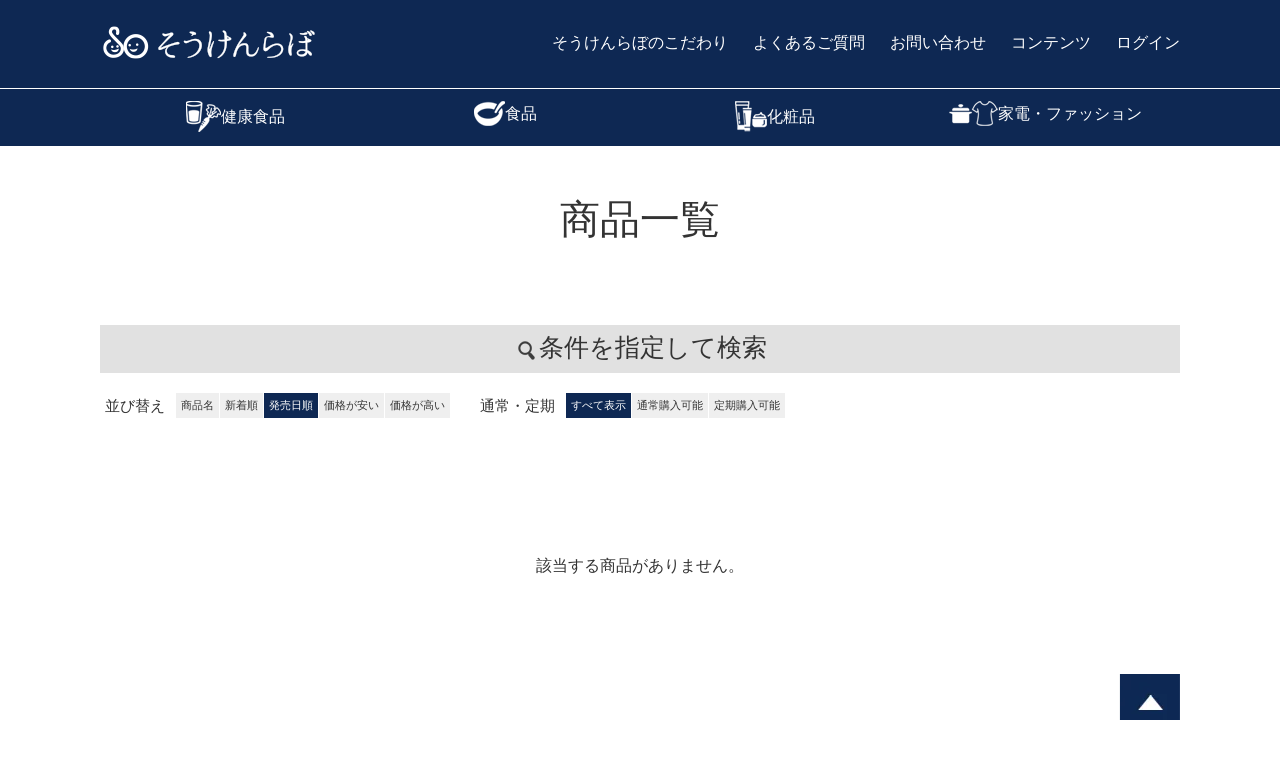

--- FILE ---
content_type: text/html; charset=utf-8
request_url: https://soken-labo.jp/Form/Product/ProductList.aspx?shop=0&cat=200101101&dpcnt=15&img=2&sort=10&udns=1&fpfl=0&sfl=0&pno=1
body_size: 31441
content:

<?xml version="1.0" encoding="UTF-8"?>
<!DOCTYPE html>
<html xmlns="http://www.w3.org/1999/xhtml" xml:lang="ja" lang="ja">
<head id="ctl00_Head1"><meta http-equiv="Content-Type" content="text/html; charset=UTF-8" /><title>
	商品一覧
</title><meta http-equiv="Content-Script-Type" content="text/javascript" /><link id="ctl00_lCommonCss" rel="stylesheet" type="text/css" media="screen,print" href="/Css/common.css?20180216" /><link id="ctl00_lPrintCss" rel="stylesheet" type="text/css" media="print" href="/Css/imports/print.css" /><link id="ctl00_lTooltipCss" rel="stylesheet" type="text/css" media="all" href="/Css/tooltip.css" />
<!--<link href="/Css/reset.css" rel="stylesheet" type="text/css" media="all" />-->
<link href="/Css/style.css" rel="stylesheet" type="text/css" media="all" />
<link rel="shortcut icon" href="../../favicon.png" type="image/vnd.microsoft.icon" /><link rel="icon" href="../../favicon.png" type="image/vnd.microsoft.icon" />


<script type="text/javascript" charset="Shift_JIS" src="/Js/w2.js?20250106"></script>
<script type="text/javascript" charset="Shift_JIS" src="/Js/w2.textboxevents.js"></script>

<script type="text/javascript" charset="Shift_JIS" src="/Js/jquery-1.11.1.min.js"></script>

<script type="text/javascript" charset="Shift_JIS" src="/Js/AC_ActiveX.js"></script>
<script type="text/javascript" charset="Shift_JIS" src="/Js/AC_RunActiveContent.js"></script>

<link href="/Js/Slick/slick-theme.css" rel="stylesheet" type="text/css">
<link href="/Js/Slick/slick.css" rel="stylesheet" type="text/css">
<script type="text/javascript" src="/Js/Slick/slick.min.js"></script>

<script type="text/javascript" charset="UTF-8" src="/Js/ClientValidateScript.aspx"></script>

<script type="text/javascript" charset="UTF-8" src="/Js/jquery.bxslider.min.js"></script>
<script type="text/javascript" charset="UTF-8" src="/Js/jquery.biggerlink.min.js"></script>
<script type="text/javascript" charset="UTF-8" src="/Js/jquery.heightLine.js"></script>
<script type="text/javascript" charset="UTF-8" src="/Js/jquery.mousewheel.js"></script>
<script type="text/javascript" charset="UTF-8" src="/Js/jquery.jscrollpane.min.js"></script>
<script type="text/javascript" charset="UTF-8" src="/Js/jquery.ah-placeholder.js"></script>

<script type="text/javascript" charset="UTF-8" src="/Js/function.js?20250106"></script>

<script type="text/javascript" src="/Js/AutoKana/jquery.autoKana.js"></script>
<script type="text/javascript">
	
	function execAutoKanaWithKanaType(firstName, firstNameKana, lastName, lastNameKana) {
		execAutoKana(
			firstName,
			firstNameKana,
			lastName,
			lastNameKana,
			'FULLWIDTH_HIRAGANA');
	}
</script>

<link id="lsearchResultLayerCss" rel="stylesheet" href="/Css/searchResultLayer.css" type="text/css" media="screen" />



<script type="text/javascript">
<!--
	// ページロード処理
	function pageLoad(sender, args) {
		// ページロード共通処理
		pageLoad_common();

		// function.js実行
		if (typeof initializeFunctionJs == "function") initializeFunctionJs();

		// グローバル切り替え実行
		if (typeof switchGlobalFunction == 'function') switchGlobalFunction();

		// PayPal
		if (typeof InitializePaypal == "function") InitializePaypal(sender, args);

		// body側のpageLoad実行
		if (typeof bodyPageLoad == "function") bodyPageLoad();
	}
//-->
</script>

<link href="/Css/product.css" rel="stylesheet" type="text/css" media="all" />
<link href="/Css/reset.css" rel="stylesheet" type="text/css" media="all" />
<link href="/Css/style.css" rel="stylesheet" type="text/css" media="all" />
<link rel="canonical" href="https://soken-labo.jp/Form/Product/ProductList.aspx?shop=0&cat=200101101&dpcnt=15&img=2&sort=10&udns=1&fpfl=0&sfl=0&pno=1" />


	<meta name="Keywords" content="そうけんらぼ," />


		<!-- Facebook Pixel Code -->
<script>
!function(f,b,e,v,n,t,s)
{if(f.fbq)return;n=f.fbq=function(){n.callMethod?
n.callMethod.apply(n,arguments):n.queue.push(arguments)};
if(!f._fbq)f._fbq=n;n.push=n;n.loaded=!0;n.version='2.0';
n.queue=[];t=b.createElement(e);t.async=!0;
t.src=v;s=b.getElementsByTagName(e)[0];
s.parentNode.insertBefore(t,s)}(window, document,'script',
'https://connect.facebook.net/en_US/fbevents.js');
fbq('init', '454855562588089');
fbq('track', 'PageView');
</script>
<noscript><img height="1" width="1" style="display:none"
src="https://www.facebook.com/tr?id=454855562588089&ev=PageView&noscript=1"
/></noscript>
<!-- End Facebook Pixel Code -->
	
		<!-- Global site tag (gtag.js) - Google Ads: 783247083 -->
<script async src="https://www.googletagmanager.com/gtag/js?id=AW-783247083"></script>
<script>
  window.dataLayer = window.dataLayer || [];
  function gtag(){dataLayer.push(arguments);}
  gtag('js', new Date());

  gtag('config', 'AW-783247083');
</script>
	
		<!-- LINE Tag Base Code -->
<!-- Do Not Modify -->
<script>
(function(g,d,o){
  g._ltq=g._ltq||[];g._lt=g._lt||function(){g._ltq.push(arguments)};
  var h=location.protocol==='https:'?'https://d.line-scdn.net':'http://d.line-cdn.net';
  var s=d.createElement('script');s.async=1;
  s.src=o||h+'/n/line_tag/public/release/v1/lt.js';
  var t=d.getElementsByTagName('script')[0];t.parentNode.insertBefore(s,t);
    })(window, document);
_lt('init', {
  customerType: 'lap', 
  sharedCookieDomain: 'soken-labo.jp',
  tagId: '67fcd3ca-5532-40dc-bcb2-82ede6fc3d5f'
});
_lt('send', 'pv', ['67fcd3ca-5532-40dc-bcb2-82ede6fc3d5f']);
</script>
<noscript>
  <img height="1" width="1" style="display:none"
       src="https://tr.line.me/tag.gif?c_t=lap&t_id=67fcd3ca-5532-40dc-bcb2-82ede6fc3d5f&e=pv&noscript=1" />
</noscript>
<!-- End LINE Tag Base Code -->
<!-- LINE Tag Base Code -->
<!-- Do Not Modify -->
<script>
(function(g,d,o){
  g._ltq=g._ltq||[];g._lt=g._lt||function(){g._ltq.push(arguments)};
  var h=location.protocol==='https:'?'https://d.line-scdn.net':'http://d.line-cdn.net';
  var s=d.createElement('script');s.async=1;
  s.src=o||h+'/n/line_tag/public/release/v1/lt.js';
  var t=d.getElementsByTagName('script')[0];t.parentNode.insertBefore(s,t);
    })(window, document);
_lt('init', {
  customerType: 'account',
  tagId: 'debdf6d6-983f-49e7-9d72-7cb1759e3200'
});
_lt('send', 'pv', ['debdf6d6-983f-49e7-9d72-7cb1759e3200']);
</script>
<noscript>
  <img height="1" width="1" style="display:none"
       src="https://tr.line.me/tag.gif?c_t=lap&t_id=debdf6d6-983f-49e7-9d72-7cb1759e3200&e=pv&noscript=1" />
</noscript>
<!-- End LINE Tag Base Code -->
	
		<script async src="https://s.yimg.jp/images/listing/tool/cv/ytag.js"></script>
<script>
window.yjDataLayer = window.yjDataLayer || [];
function ytag() { yjDataLayer.push(arguments); }
</script>

	
		<script async src="https://s.yimg.jp/images/listing/tool/cv/ytag.js"></script>
<script>
window.yjDataLayer = window.yjDataLayer || [];
function ytag() { yjDataLayer.push(arguments); }
ytag({
  "type":"yjad_retargeting",
  "config":{
    "yahoo_retargeting_id": "9B97F47BCJ",
    "yahoo_retargeting_label": "",
    "yahoo_retargeting_page_type": "",
    "yahoo_retargeting_items":[
      {item_id: '', category_id: '', price: '', quantity: ''}
    ]
  }
});
</script>
	
		<!-- Global site tag (gtag.js) - Google Analytics -->
<script async src="https://www.googletagmanager.com/gtag/js?id=G-LF9PG8GX6C"></script>
<script>
  window.dataLayer = window.dataLayer || [];
  function gtag(){dataLayer.push(arguments);}
  gtag('js', new Date());

  gtag('config', 'G-LF9PG8GX6C');
</script>
	
		<!-- Global site tag (gtag.js) - Google Ads: 783247083 -->
<script async src="https://www.googletagmanager.com/gtag/js?id=AW-783247083"></script>
<script>
  window.dataLayer = window.dataLayer || [];
  function gtag(){dataLayer.push(arguments);}
  gtag('js', new Date());

  gtag('config', 'AW-783247083');
</script>

	
		<head>
<script src="https://asset.c-rings.net/script/cr_effectLog-v21a.min.js" type="text/javascript"></script>
</head>
	
		<script async src="https://s.yimg.jp/images/listing/tool/cv/ytag.js"></script>
<script>
window.yjDataLayer = window.yjDataLayer || [];
function ytag() { yjDataLayer.push(arguments); }
ytag({"type":"ycl_cookie"});
</script>
	
		<!-- Google Tag Manager -->
<script>(function(w,d,s,l,i){w[l]=w[l]||[];w[l].push({'gtm.start':
new Date().getTime(),event:'gtm.js'});var f=d.getElementsByTagName(s)[0],
j=d.createElement(s),dl=l!='dataLayer'?'&l='+l:'';j.async=true;j.src=
'https://www.googletagmanager.com/gtm.js?id='+i+dl;f.parentNode.insertBefore(j,f);
})(window,document,'script','dataLayer','GTM-WVC27PK');</script>
<!-- End Google Tag Manager -->
	


<script type="text/javascript">
<!--
	var site_path_root = '/';
//-->
</script>
<script type="text/javascript" charset="Shift_JIS" src="/Js/ThickBox/thickbox.js"></script>

<link id="lThickBoxCss" rel="stylesheet" href="/Js/ThickBox/thickbox.css" type="text/css" media="all" />
<meta name="description" content="の商品一覧ページです。そうけんらぼの公式オンラインショップ。恵みの麹シリーズ・ヴィーコスメをはじめとした、直営ショップならではの品揃え。" /><meta property="og:title" content="商品一覧" /><meta property="og:type" content="article" /><meta property="og:url" content="https://soken-labo.jp/Form/Product/ProductList.aspx?shop=0&amp;cat=200101101&amp;dpcnt=15&amp;img=2&amp;sort=10&amp;udns=1&amp;fpfl=0&amp;sfl=0&amp;pno=1" /><meta property="og:image" content="https://soken-labo.jp/Contents/Feature/1200_630.jpg" /><meta property="og:site_name" content="[公式]そうけんらぼオンラインショップ" /><meta property="og:description" content="の商品一覧ページです。そうけんらぼの公式オンラインショップ。恵みの麹シリーズ・ヴィーコスメをはじめとした、直営ショップならではの品揃え。" /></head>
<body onload="">


		<script async src="https://s.yimg.jp/images/listing/tool/cv/ytag.js"></script>
<script>
window.yjDataLayer = window.yjDataLayer || [];
function ytag() { yjDataLayer.push(arguments); }
ytag({
  "type":"yss_retargeting",
  "config": {
    "yahoo_ss_retargeting_id": "1000995044",
    "yahoo_sstag_custom_params": {
    }
  }
});
</script>
	
		<!-- Google Tag Manager (noscript) -->
<noscript><iframe src="https://www.googletagmanager.com/ns.html?id=GTM-WVC27PK"
height="0" width="0" style="display:none;visibility:hidden"></iframe></noscript>
<!-- End Google Tag Manager (noscript) -->
	


<form name="aspnetForm" method="post" action="/Form/Product/ProductList.aspx?shop=0&amp;cat=200101101&amp;dpcnt=15&amp;img=2&amp;sort=10&amp;udns=1&amp;fpfl=0&amp;sfl=0&amp;pno=1" id="aspnetForm" onsubmit="return (document.getElementById(&#39;__EVENTVALIDATION&#39;) != null);" onkeypress="return ((event.keyCode != 13) || (window.event.srcElement.type != &#39;text&#39;));">
<div>
<input type="hidden" name="__EVENTTARGET" id="__EVENTTARGET" value="" />
<input type="hidden" name="__EVENTARGUMENT" id="__EVENTARGUMENT" value="" />
<input type="hidden" name="__VIEWSTATE" id="__VIEWSTATE" value="/[base64]/////[base64]////[base64]/////P///wYIAAAAA3BpZAYJAAAAAAH2/////P///wYLAAAAA3ZpZAkJAAAAAfP////8////Bg4AAAADcG5vBg8AAAABMQHw/////P///wYRAAAAA2NhdAYSAAAACTIwMDEwMTEwMQHt/////P///wYUAAAABHN3cmQJCQAAAAHq/////P///wYXAAAABnNic3dyZAkJAAAAAef////8////BhoAAAADY29sCQkAAAAB5P////z///8GHQAAAANpbWcGHgAAAAEyAeH////8////BiAAAAAEc29ydAYhAAAAAjEwAd7////8////BiMAAAAFY2ljb24JCQAAAAHb/////P///wYmAAAAA21pbgkJAAAAAdj////8////BikAAAADbWF4CQkAAAAB1f////z///8GLAAAAAVkcGNudAYtAAAAAjE1AdL////8////Bi8AAAAEdWRucwYwAAAAATEBz/////z///8GMgAAAARkb3NwCQkAAAABzP////z///8GNQAAAARmcGZsBjYAAAABMAHJ/////P///wY4AAAAA3NmbAY5AAAAATABxv////z///8GOwAAAANwZ2kJCQAAAAHD/////P///wY+AAAAA2JpZAkJAAAAAcD////8////[base64]/[base64]/[base64]/[base64]/[base64]/[base64]/////[base64]/jga7jgrfjg6rjg7zjgroo5oG144G/44Gu6bq56Z2S5rGBLOaBteOBv+OBruW5uOOBm+OBiuOChOOBpCzmgbXjgb/[base64]/44Gu5bm444Gb44GK44KE44GkCRUAAAAJFQAAAAYoAAAAATEJKQAAAAEIAAAABAAAAAYqAAAAATAGKwAAAAMwMDUGLAAAACTmgbXjgb/[base64]/[base64]/[base64]/lsI/[base64]/c2hvcD0wJmFtcDtjYXQ9MDAxJmFtcDtkcGNudD0xNSZhbXA7aW1nPTImYW1wO3NvcnQ9MTAmYW1wO3VkbnM9MSZhbXA7ZnBmbD0wJmFtcDtzZmw9MCZhbXA7cG5vPTFk5oG144G/44Gu44K344Oq44O844K6KOaBteOBv+OBrum6uemdkuaxgSzmgbXjgb/jga7lubjjgZvjgYrjgoTjgaQs5oG144G/[base64]/jga7purnjgb3jgYvjgb3jgYvjgrnjg7zjg5dkAgEPFgQfHGYfI2hkAgQPZBYEZg8VAn4vRm9ybS9Qcm9kdWN0L1Byb2R1Y3RMaXN0LmFzcHg/c2hvcD0wJmFtcDtjYXQ9MDA0JmFtcDtkcGNudD0xNSZhbXA7aW1nPTImYW1wO3NvcnQ9MTAmYW1wO3VkbnM9MSZhbXA7ZnBmbD0wJmFtcDtzZmw9MCZhbXA7cG5vPTEY5oG144G/[base64]/lk4FkAgEPFgQfHGYfI2hkAgcPZBYEZg8VAn4vRm9ybS9Qcm9kdWN0L1Byb2R1Y3RMaXN0LmFzcHg/[base64]/[base64]/[base64]/lsI/nialkAgEPFgQfHGYfI2hkAggPZBYEZg8VAn4vRm9ybS9Qcm9kdWN0L1Byb2R1Y3RMaXN0LmFzcHg/[base64]/[base64]/[base64]/ve+/[base64]/jga7jgrfjg6rjg7zjgroo5oG144G/44Gu6bq56Z2S5rGBLOaBteOBv+OBruW5uOOBm+OBiuOChOOBpCzmgbXjgb/[base64]/jga7purnjgb3jgYvjgb3jgYvjgrnjg7zjg5cFAzAwM2cQBRjmgbXjgb/jga7lubjjgZvjgYrjgoTjgaQFAzAwNGcQBSTmgbXjgb/jga7jgb7jgYTjgavjgaHjg5fjg63jg4bjgqTjg7MFAzAwNWcQBQzlgaXlurfpo5/lk4EFAzEwMGcQBQnljJbnsqflk4EFAzIwMGcQBQbpo5/lk4EFAzMwMGcQBRvlrrbpm7vjg7vjg5XjgqHjg4Pjgrfjg6fjg7MFAzQwMGcQBQzjgYroqabllYblk4EFAzgwMGcQBQzlrprmnJ/llYblk4EFAzgwMWcQBQzpgJrluLjllYblk4EFAzgwMmcQBQblkIzmorEFAzkwMGcQBQnpnZLjgYTnqboFAzk5OWdkZAICDxAPFgIfNWdkDxYGZgIBAgICAwIEAgUWBhBlZWcQBQzjg5vjg6/[base64]/6KGo56S6ZAIGDxYCHxwC/////[base64]/[base64]/[base64]/[base64]/[base64]/////[base64]/FOzwuLF3kHXUsy3fMYSUsYpqcZWSLTbL6tJBsq7g==" />
</div>

<script type="text/javascript">
//<![CDATA[
var theForm = document.forms['aspnetForm'];
if (!theForm) {
    theForm = document.aspnetForm;
}
function __doPostBack(eventTarget, eventArgument) {
    if (!theForm.onsubmit || (theForm.onsubmit() != false)) {
        theForm.__EVENTTARGET.value = eventTarget;
        theForm.__EVENTARGUMENT.value = eventArgument;
        theForm.submit();
    }
}
//]]>
</script>


<script src="/WebResource.axd?d=eoP8Yw7B-33okZ4nfq1LDiFS65ILkkhlH9Q3zkK3V3r8tlv_e3bhnHlx4P5aAHLCjw9BVTve4lP2KULfl6nwuxZ_WdqX1n5TrlDFxsKYtN41&amp;t=638628531619783110" type="text/javascript"></script>


<script src="/ScriptResource.axd?d=4ao554nFyDK06U-gmSwO5hfy038ENLNxGPSzuY3PNX3bKbw2e8uLozr2B5LauxLVskyzwEvNpfu9Nb3kUWRUUlkZNoH7HorRI4X0roa-3JdPwfnPJMEsv9wtHsej9VPExAA02xuncIKtY8XcFoOWmR9UVTh4W3yZcCFUv9ZIkVo1&amp;t=2a9d95e3" type="text/javascript"></script>
<script src="/ScriptResource.axd?d=Ks75R_9sNsjr9zVgTZXY1VcCQ3Vx8y-CiDSqKopFWCg2b9DJDuw4-iJ6EwfLkIQgYCeZzjwzJecObmDcJ8LbvnxZWzCPeg0TsxA47bHmmnMFnIzKGDAeQViPg9DPmXf-HUWYsi-ii_5AJg6zwDk_fyre7zzpXkGKms14Y1v1mgs0wWpprU7pZ_K_TZarCKSr0&amp;t=2a9d95e3" type="text/javascript"></script>
<div>

<input type="hidden" name="__VIEWSTATEGENERATOR" id="__VIEWSTATEGENERATOR" value="336F6414" />
<input type="hidden" name="__EVENTVALIDATION" id="__EVENTVALIDATION" value="/wEdAB8RTh5Fn3anhxUTQpek9at7O9ngEWU0KsxHABINaVZeak+GrMMcHgIcF1U/T6JuSFJ3GmGDwbXc1xb32tMk3kT6RXjh+8HmhlIRcimk9Nc5y71OiR/4RV89aV7coQ5sKv+W+GWbBtso1OkAUCUe6O5/Inhhiws6nZSb3REBwOCCEP4o1kSNiirv19+ETiDk57bCZkrMZLZCGtYVQSCOlh4hdHDn0k0L8nUCik1wAigF2f6uU2tdtJw9JF/joNKYIW/XTuDWdVwaR0/MhwR3dF9ZQjkc6KAHf++85ab4XuBonXgrkophRDCJLczFZdRG0+noq4ru80vR+S1gniQg6PfIyozH7wkbpMwDI7shR+Zj7zJoYqnOHiNAfbNnrd3d/zcSW0D+MhLv9Z3ub4Jbo92tCsH51FpCtvSdtagG8dH5qsjklm5VwMpejNryATQvVS849i5w/43h+0euPRNEejt++hMe6cZ+rpXfK8TPMvEET7In94sScJNx+a9hjopup/ZsG/b81rfZ/xpxXdqCvvrGAZHYALUhwSjkF1v2kyc0LxRfHWYfHByd3uCzhJQPas7KKtD5b0RbWAVW6bk2vkPHjbyY1jPeFY8V1Jd/fWRj9Vqs/KPAlqAfwet/icbgiOA4Ez+CItFNL0kflOUliSFLT7DgGrk8ohYHxUJDpITyOCnS7QO6fvUn4GHHofabPvs=" />
</div>

<script type="text/javascript">
<!--
	// クリックジャック攻撃対策
	CheckClickJack('/Form/Blank.aspx');
//-->
</script>


<script type="text/javascript">
//<![CDATA[
Sys.WebForms.PageRequestManager._initialize('ctl00$smScriptManager', 'aspnetForm', ['tctl00$BodyHeaderMain$UpdatePanel1','','tctl00$ContentPlaceHolder1$ctl05$UpdatePanel1','','tctl00$ContentPlaceHolder1$ctl07',''], [], [], 90, 'ctl00');
//]]>
</script>



<div id="Header">
<div id="ctl00_BodyHeaderMain_UpdatePanel1">


</div>


<body>
    <header id="header">
        <div class="header_float_nav">
            <div class="header_float_nav_block">
                <div class="inr fl">
                    <div class="header_float_nav_logo">
                        <a href="/">
                            <picture>
                                <!-- WebP用画像 -->
                                <source srcset="/Page/images/webp/common/logo.webp" type="image/webp">
                                <!-- 従来画像 -->
                                <img src="/Page/images/logo.png" alt="そうけんらぼ">
                            </picture>
                        </a>
                    </div>
                    <ul class="header__menu">
                        <li><a href="/Page/commitment.aspx">そうけんらぼのこだわり</a></li>
                        <!-- <li><a href="/Page/item.aspx">商品一覧</a></li> -->
                        <li><a href="/Page/faq.aspx">よくあるご質問</a></li>
                        <li><a href="/Form/Inquiry/InquiryInput.aspx">お問い合わせ</a></li>
                        <li class="mega__menu">
                            <a href="#">コンテンツ</a>
                            <ul class="mega__menu-second">
                                <li><a href="/Page/drink.aspx">青汁の美味しい飲み方</a></li>
                                <li><a href="/wp/contents/">青汁アレンジレシピ</a></li>
                                <!-- <li><a href="/Page/voice.aspx">ご愛用者の声</a></li> -->
                                <li><a href="/Page/menbers.aspx">そうけんメンバーズサービス</a></li>
                            </ul>
                        </li>
                        <li>
                            <!-- <a href="/Form/User/MyPage.aspx">マイページ</a> -->
                            
                                <a class="hum_login_btn" href="/Form/User/MyPage.aspx">
                                    ログイン
                                </a>
                            
                        </li>
                    </ul>
                </div>
            </div>
        </div>
        <div id="menu-overlay"></div>
            <div class="mega_menu">
                <ul class="menu" id="menu">
                    <li class="menu_list">
                        <a href="/Form/Product/ProductList.aspx?shop=0&cat=100">
                            <picture>
                                <!-- WebP用画像 -->
                                <source srcset="/Page/images/webp/megamenu/gn_ico_health.webp" type="image/webp">
                                <!-- 従来画像 -->
                                <img src="/Page/images/megamenu/gn_ico_health.png" alt="健康食品">
                            </picture>
                            健康食品
                        </a>
                        <div class="menu_contents">
                            <ul>
                                <li class="menu_contents_list">
                                    <div class="wrap_menu_contents_list">
                                        <a href="/Form/Product/ProductDetail.aspx?shop=0&pid=588037">
                                            <div class="img_wrap">
                                                <picture>
                                                    <!-- WebP用画像 -->
                                                    <source srcset="/Page/images/webp/megamenu/gn_izu_health.webp" type="image/webp">
                                                    <!-- 従来画像 -->
                                                    <img src="/Page/images/megamenu/gn_izu_health.png" alt="伊豆のめぐみ麹青汁">
                                                </picture>
                                            </div>
                                            <p>伊豆のめぐみ<br>
                                            麹青汁</p>
                                        </a>
                                    </div>
                                </li>
                            </ul>
                        </div>
                    </li>
                    <li class="menu_list">
                        <a href="/Form/Product/ProductList.aspx?shop=0&cat=300">
                            <picture>
                                <!-- WebP用画像 -->
                                <source srcset="/Page/images/webp/megamenu/gn_ico_food.webp" type="image/webp">
                                <!-- 従来画像 -->
                                <img src="/Page/images/megamenu/gn_ico_food.png" alt="食品">
                            </picture>
                            食品
                        </a>
                        <div class="menu_contents">
                            <ul>
                                <li class="menu_contents_list">
                                    <div class="wrap_menu_contents_list">
                                        <a href="/Form/Product/ProductList.aspx?shop=0&cat=003">
                                            <div class="img_wrap">
                                                <picture>
                                                    <!-- WebP用画像 -->
                                                    <source srcset="/Page/images/webp/megamenu/gn_soup.webp" type="image/webp">
                                                    <!-- 従来画像 -->
                                                    <img src="/Page/images/megamenu/gn_soup.jpg" alt="スープ">
                                                </picture>
                                            </div>
                                            <p>スープ</p>
                                        </a>
                                    </div>
                                </li>
                            </ul>
                        </div>
                    </li>
                    <li class="menu_list">
                        <a href="/Form/Product/ProductList.aspx?shop=0&cat=200">
                            <picture>
                                <!-- WebP用画像 -->
                                <source srcset="/Page/images/webp/megamenu/gn_ico_cosme.webp" type="image/webp">
                                <!-- 従来画像 -->
                                <img src="/Page/images/megamenu/gn_ico_cosme.png" alt="化粧品">
                            </picture>
                            化粧品
                        </a>
                        <div class="menu_contents">
                            <ul>
                                <li class="menu_contents_list">
                                    <div class="wrap_menu_contents_list">
                                        <a href="/Form/Product/ProductDetail.aspx?shop=0&pid=31-137&cat=200100">
                                            <div class="img_wrap">
                                                <picture>
                                                    <!-- WebP用画像 -->
                                                    <source srcset="/Page/images/webp/megamenu/gn_cleansing.webp" type="image/webp">
                                                    <!-- 従来画像 -->
                                                    <img src="/Page/images/megamenu/gn_cleansing.jpg" alt="クレンジング">
                                                </picture>
                                            </div>
                                            <p>クレンジング</p>
                                        </a>
                                    </div>
                                </li>
                                <li class="menu_contents_list">
                                    <div class="wrap_menu_contents_list">
                                        <a href="/Form/Product/ProductDetail.aspx?shop=0&pid=31-140&cat=200101">
                                            <div class="img_wrap">
                                                <picture>
                                                    <!-- WebP用画像 -->
                                                    <source srcset="/Page/images/webp/megamenu/gn_allinone.webp" type="image/webp">
                                                    <!-- 従来画像 -->
                                                    <img src="/Page/images/megamenu/gn_allinone.jpg" alt="オールインワン">
                                                </picture>
                                            </div>
                                            <p>オールインワン</p>
                                        </a>
                                    </div>
                                </li>
                                <li class="menu_contents_list">
                                    <div class="wrap_menu_contents_list">
                                        <a href="/Form/Product/ProductList.aspx?shop=0&cat=200102">
                                            <div class="img_wrap">
                                                <picture>
                                                    <!-- WebP用画像 -->
                                                    <source srcset="/Page/images/webp/megamenu/gn_serum.webp" type="image/webp">
                                                    <!-- 従来画像 -->
                                                    <img src="/Page/images/megamenu/gn_serum.jpg" alt="美容液">
                                                </picture>
                                            </div>
                                            <p>美容液</p>
                                        </a>
                                    </div>
                                </li>
                                <li class="menu_contents_list">
                                    <div class="wrap_menu_contents_list">
                                        <a href="/Form/Product/ProductList.aspx?shop=0&cat=200103">
                                            <div class="img_wrap">
                                                <picture>
                                                    <!-- WebP用画像 -->
                                                    <source srcset="/Page/images/webp/megamenu/gn_foundation.webp" type="image/webp">
                                                    <!-- 従来画像 -->
                                                    <img src="/Page/images/megamenu/gn_foundation.jpg" alt="ファンデーション">
                                                </picture>
                                            </div>
                                            <p>ファンデーション</p>
                                        </a>
                                    </div>
                                </li>
                                <li class="menu_contents_list">
                                    <div class="wrap_menu_contents_list">
                                        <a href="/Form/Product/ProductList.aspx?shop=0&cat=200104">
                                            <div class="img_wrap">
                                                <picture>
                                                    <!-- WebP用画像 -->
                                                    <source srcset="/Page/images/webp/megamenu/gn_face_powder.webp" type="image/webp">
                                                    <!-- 従来画像 -->
                                                    <img src="/Page/images/megamenu/gn_face_powder.png" alt="フェイスパウダー">
                                                </picture>
                                            </div>
                                            <p>フェイスパウダー</p>
                                        </a>
                                    </div>
                                </li>
                                <li class="menu_contents_list">
                                    <div class="wrap_menu_contents_list">
                                        <a href="/Form/Product/ProductList.aspx?shop=0&cat=200105">
                                            <div class="img_wrap">
                                                <picture>
                                                    <!-- WebP用画像 -->
                                                    <source srcset="/Page/images/webp/megamenu/gn_accessories.webp" type="image/webp">
                                                    <!-- 従来画像 -->
                                                    <img src="/Page/images/megamenu/gn_accessories.jpg" alt="メイク小物">
                                                </picture>
                                            </div>
                                            <p>メイク小物</p>
                                        </a>
                                    </div>
                                </li>
                            </ul>
                        </div>
                    </li>
                    <li class="menu_list">
                        <a href="/Form/Product/ProductList.aspx?shop=0&cat=400">
                            <picture>
                                <!-- WebP用画像 -->
                                <source srcset="/Page/images/webp/megamenu/gn_ico_fashion.webp" type="image/webp">
                                <!-- 従来画像 -->
                                <img src="/Page/images/megamenu/gn_ico_fashion.png" alt="家電・ファッション">
                            </picture>
                            家電・ファッション
                        </a>
                        <div class="menu_contents">
                            <ul>
                                <li class="menu_contents_list">
                                    <div class="wrap_menu_contents_list">
                                        <a href="/Form/Product/ProductList.aspx?shop=0&cat=400100">
                                            <div class="img_wrap">
                                                <picture>
                                                    <!-- WebP用画像 -->
                                                    <source srcset="/Page/images/webp/megamenu/gn_kitchen.webp" type="image/webp">
                                                    <!-- 従来画像 -->
                                                    <img src="/Page/images/megamenu/gn_kitchen.jpg" alt="家電・雑貨">
                                                </picture>
                                            </div>
                                            <p>家電・雑貨</p>
                                        </a>
                                    </div>
                                </li>
                                <li class="menu_contents_list">
                                    <div class="wrap_menu_contents_list">
                                        <a href="/Form/Product/ProductList.aspx?shop=0&cat=400101">
                                            <div class="img_wrap">
                                                <picture>
                                                    <!-- WebP用画像 -->
                                                    <source srcset="/Page/images/webp/megamenu/gn_fashion.webp" type="image/webp">
                                                    <!-- 従来画像 -->
                                                    <img src="/Page/images/megamenu/gn_fashion.jpg" alt="ファッション">
                                                </picture>
                                            </div>
                                            <p>ファッション</p>
                                        </a>
                                    </div>
                                </li>
                            </ul>
                        </div>
                    </li>
                </ul>
            </div>
    </header>
    <style>
        .mega_menu{
            background: #0e2853;
            width: 100%;
            position: fixed;
            top: 88px;
            border-top: solid 1px #fff;
            z-index: 11;
        }
        /* ①メニューボタンのスタイル */
        .menu {
            display: flex;
            position: relative;
            max-width: 1080px;
            margin: auto;
        }
        .menu .menu_list {
            width: 25%;
            border-bottom: solid 2px #0e2853;
        }
        .menu .menu_list:hover {
            border-bottom: solid 2px #fff;
        }
        .menu .menu_list > a {
            color: #fff;
            display: block;
            padding: 12px 10px;
            text-align: center;
            transition: .1s;
            display: flex;
            gap: 10px;
            align-items: center;
            justify-content: center;
            font-size: 16px;
        }
        /* ②メガメニューのスタイル */
        .menu_contents {
            margin-top: 10px;
            background: #faedde;
            display: none;
            position: absolute;
            top: 100%;
            left: 0;
            width: 100%;
            padding: 20px;
        }
        .menu_contents::before {
            content: '';
            position: absolute;
            left: 140px;
            top: -10px;
            display: block;
            width: 0;
            height: 0;
            border-right: 10px solid transparent;
            border-bottom: 10px solid #faedde;
            border-left: 10px solid transparent;
        }
        .menu .menu_list:nth-child(2) .menu_contents::before {
            left: 410px;
        }
        .menu .menu_list:nth-child(3) .menu_contents::before {
            left: 680px;
        }
        .menu .menu_list:nth-child(4) .menu_contents::before {
            left: 940px;
        }
        .menu_contents ul{
            display: flex;
            flex-wrap: wrap;
            gap: 25px;
        }
        .menu_contents .menu_contents_list {
            /* width: 100%; */
            background: #fff;
            border: solid 1px #000;
            width: 23%;
            padding: 10px;
            height: 110px;
            font-size: 18px;
            display: table;
            box-sizing: border-box;
        }
        .menu_contents .menu_contents_list .wrap_menu_contents_list{
            display: table-cell;
            vertical-align: middle;
        }
        .menu_contents .menu_contents_list .wrap_menu_contents_list .img_wrap{
            width: 30%;
            text-align: center;
        }
        .menu_contents .menu_contents_list a {
            display: flex;
            align-items: center;
            gap: 10px;
        }
        .menu_contents .menu_contents_list p {
            width: 70%;
            /* letter-spacing: 0; */
            font-size: 16px;
            font-family: "ヒラギノ角ゴ Pro W3", "Hiragino Kaku Gothic Pro", "メイリオ", Meiryo, "ＭＳ Ｐゴシック", sans-serif;
        }

        .overlay-active {
        position: fixed;
        top: 0;
        left: 0;
        width: 100%;
        height: 100%;
        background-color: rgba(0, 0, 0, 0.5); /* 半透明の黒色背景 */
        z-index: 10;
        /* display: none; 初期状態では非表示 */
        }

    </style>
    <script>
        $(function() {
            var menuActive = false;

            $('#menu li').hover(function() {
                $(this).find('.menu_contents').stop().fadeIn(200);
                $("#menu-overlay").addClass("overlay-active");
                menuActive = true; // メガメニューがアクティブな場合を記録
            }, function() {
                $(this).find('.menu_contents').stop().fadeOut(200);
                menuActive = false; // メガメニューが非アクティブな場合を記録
                setTimeout(function() {
                if (!menuActive) {
                    $("#menu-overlay").removeClass("overlay-active"); // ①がアクティブでなければoverlayを非アクティブにする
                }
                }, 300); // 一定時間後に非アクティブにする
            });

            // メガメニューがアクティブな場合でもoverlayがアクティブになるように
            $(".menu_contents").hover(function() {
                $("#menu-overlay").addClass("overlay-active");
            }, function() {
                $("#menu-overlay").removeClass("overlay-active");
            });
        });
    </script>



</div><!--Header-->


<div id="Wrap">
<div class="wrapBottom">
<div class="wrapTop">
	
	<div id="Contents">
		
		
<script type="text/javascript">
	$(function () {

		// 商品一覧:詳細検索
		function getUrlVars() {
			var vars = [], hash;
			var hashes = window.location.href.slice(window.location.href.indexOf('?') + 1).split('&');
			for (var i = 0; i < hashes.length; i++) {
				hash = hashes[i].split('=');
				vars.push(hash[0]);
				vars[hash[0]] = hash[1];
			}
			return vars;
		}

		//ソート
		$(".btn-sort-search").click(function () {

			var urlVars = getUrlVars();

			// 店舗ID
			var $shop = (urlVars["shop"] == undefined)
				? "0"
				: urlVars["shop"];
			// カテゴリ及びカテゴリ名
			if ($(".sort-category select").val() != "") {
				var $cat = $(".sort-category select").val();
				var $catName = $(".sort-category select option:selected").text();
			} else {
				var $cat = "";
				var $catName = "";
			}
			// ブランド
			var $bid = urlVars["bid"];
			var $brand = "";
			if ($("input[name='iBrand']").length != 0) {
				if (("False" == "True") && ($("input[name='iBrand']:checked").val() != undefined)) {
					$bid  = $("input[name='iBrand']:checked").val();
				} else {
					$bid = undefined;
				}
			}

			// Product Group ID
			var $productGroupId = "&pgi=";
			$productGroupId = $productGroupId + ((urlVars["pgi"] == undefined) ? "" : urlVars["pgi"]);
			// キャンペーンアイコン
			var $cicon = "&cicon="
				+ ((urlVars["cicon"] == undefined)
					? ""
					: urlVars["cicon"]);
			// 特別価格商品の表示
			var $dosp = "&dosp="
				+ ((urlVars["dosp"] == undefined)
					? ""
					: urlVars["dosp"]);
			// 表示件数
			if ($("input[name='dpcnt']:checked").val() != "") {
				var $dpcnt = "&dpcnt="
					+ $("input[name='dpcnt']:checked").val();
			} else {
				var $dpcnt = "&dpcnt="
					+ ((urlVars["img"] == "1")
						? "15"
						: "15");
			}
			// 画像表示区分
			var $img = "&img="
				+ ((urlVars["img"] == undefined)
					? ""
					: urlVars["img"]);
			// 価格帯
			if ($("input[name='price']:checked").val() != "") {
				var price = $("input[name='price']:checked").val();
				priceValue = price.split(",");
				var $min = "&min=" + priceValue[0];
				var $max = "&max=" + priceValue[1];
			} else {
				var $min = "&min=";
				var $max = "&max=";
			}
			// 表示順
			if ($("input[name='sort']:checked").val() != "") {
				var $sort = "&sort=" + $("input[name='sort']:checked").val();
			} else {
				var $sort = "&sort=10";
			}
			// キーワード
			if ($(".sort-word input").val() != "") {
				var $swrd = "&swrd=" + $(".sort-word input").val();
			} else {
				var $swrd = "&swrd=";
			}
			// 在庫
			if ($("input[name='udns']:checked").val() != "") {
				var $udns = "&udns=" + $("input[name='udns']:checked").val();
			} else {
				var $udns = "&udns=";
			}
			// 定期購入フィルタ
			if ($("input[name=fpfl]:checked").val() != "") {
				var $fpfl = "&fpfl=" + $("input[name=fpfl]:checked").val();
			} else {
				var $fpfl = "&fpfl=";
			}

			// 指定したURLにジャンプ(1ページ目へ)
			if (("False" == "True") && ($catName != "")) {
				if (("False" == "True") && ($brand != "")) {
					var rootUrl = "/" + $brand + "-" + $catName + "/brandcategory/" + $bid + "/" + $shop + "/" + $cat + "/?";
				} else {
					var rootUrl = "/" + $catName + "/category/" + $shop + "/" + $cat + "/?" + (($bid != undefined) ? "bid=" + $bid : "");
				}
			} else {
				var rootUrl = "/Form/Product/ProductList.aspx?shop=" + $shop
					+ "&cat=" + $cat + (($bid != undefined) ? "&bid=" + $bid : "");
			}
			location.href = rootUrl + $productGroupId + $cicon + $dosp + $dpcnt + $img + $max + $min + $sort + $swrd + $udns + $fpfl + "&pno=1";
		});

	});

	function enterSearch() {
		//EnterキーならSubmit
		if (window.event.keyCode == 13) document.formname.submit();
	}
</script>





<table id="tblLayout" class="tblLayout_ProductList">
<tr>
<!-- <td> -->
<!-- <div id="secondary"> -->
<!---->
<!-- <div class="categoryList">
<a href="javascript:void(0);" class="title toggle active">色から探す</a>
<ul>
	
			<li>
				<a id="ctl00_ContentPlaceHolder1_ctl00_rColorSearch_ctl00_lbSearch" href="javascript:__doPostBack(&#39;ctl00$ContentPlaceHolder1$ctl00$rColorSearch$ctl00$lbSearch&#39;,&#39;&#39;)">
				全ての色
				</a>
			</li>
		
		<li style="">
			<a id="ctl00_ContentPlaceHolder1_ctl00_rColorSearch_ctl01_lbSearch" href="javascript:__doPostBack(&#39;ctl00$ContentPlaceHolder1$ctl00$rColorSearch$ctl01$lbSearch&#39;,&#39;&#39;)">
				<img src='/Contents/ProductColorImages/white.png' width="25" height="25" />
				&nbsp;ホワイト</a>
		</li>
		
		<li style="">
			<a id="ctl00_ContentPlaceHolder1_ctl00_rColorSearch_ctl02_lbSearch" href="javascript:__doPostBack(&#39;ctl00$ContentPlaceHolder1$ctl00$rColorSearch$ctl02$lbSearch&#39;,&#39;&#39;)">
				<img src='/Contents/ProductColorImages/black.png' width="25" height="25" />
				&nbsp;ブラック</a>
		</li>
		
		<li style="">
			<a id="ctl00_ContentPlaceHolder1_ctl00_rColorSearch_ctl03_lbSearch" href="javascript:__doPostBack(&#39;ctl00$ContentPlaceHolder1$ctl00$rColorSearch$ctl03$lbSearch&#39;,&#39;&#39;)">
				<img src='/Contents/ProductColorImages/blue.png' width="25" height="25" />
				&nbsp;ブルー</a>
		</li>
		
		<li style="">
			<a id="ctl00_ContentPlaceHolder1_ctl00_rColorSearch_ctl04_lbSearch" href="javascript:__doPostBack(&#39;ctl00$ContentPlaceHolder1$ctl00$rColorSearch$ctl04$lbSearch&#39;,&#39;&#39;)">
				<img src='/Contents/ProductColorImages/yellow.png' width="25" height="25" />
				&nbsp;イエロー</a>
		</li>
		
		<li style="">
			<a id="ctl00_ContentPlaceHolder1_ctl00_rColorSearch_ctl05_lbSearch" href="javascript:__doPostBack(&#39;ctl00$ContentPlaceHolder1$ctl00$rColorSearch$ctl05$lbSearch&#39;,&#39;&#39;)">
				<img src='/Contents/ProductColorImages/red.png' width="25" height="25" />
				&nbsp;レッド</a>
		</li>
		
</ul>
</div>
 -->
<!-- 


<div class="dvCategorySearch">



<div class="categoryList">
<a href="javascript:void(0);" class="title toggle active">カテゴリーから探す</a>
<ul>

	<li><a href='/Form/Product/ProductList.aspx?shop=0&amp;cat=001&amp;dpcnt=15&amp;img=2&amp;sort=10&amp;udns=1&amp;fpfl=0&amp;sfl=0&amp;pno=1'>
		恵みのシリーズ(恵みの麹青汁,恵みの幸せおやつ,恵みの麹ぽかぽかスープ)</a>
	
	
	</li>

	<li><a href='/Form/Product/ProductList.aspx?shop=0&amp;cat=002&amp;dpcnt=15&amp;img=2&amp;sort=10&amp;udns=1&amp;fpfl=0&amp;sfl=0&amp;pno=1'>
		ヴィーコスメシリーズ(スキンケア・基礎化粧品・ヴィーファンデーション)</a>
	
	
	</li>

	<li><a href='/Form/Product/ProductList.aspx?shop=0&amp;cat=003&amp;dpcnt=15&amp;img=2&amp;sort=10&amp;udns=1&amp;fpfl=0&amp;sfl=0&amp;pno=1'>
		恵みの麹ぽかぽかスープ</a>
	
	
	</li>

	<li><a href='/Form/Product/ProductList.aspx?shop=0&amp;cat=004&amp;dpcnt=15&amp;img=2&amp;sort=10&amp;udns=1&amp;fpfl=0&amp;sfl=0&amp;pno=1'>
		恵みの幸せおやつ</a>
	
	
	</li>

	<li><a href='/Form/Product/ProductList.aspx?shop=0&amp;cat=005&amp;dpcnt=15&amp;img=2&amp;sort=10&amp;udns=1&amp;fpfl=0&amp;sfl=0&amp;pno=1'>
		恵みのまいにちプロテイン</a>
	
	
	</li>

	<li><a href='/Form/Product/ProductList.aspx?shop=0&amp;cat=100&amp;dpcnt=15&amp;img=2&amp;sort=10&amp;udns=1&amp;fpfl=0&amp;sfl=0&amp;pno=1'>
		健康食品</a>
	
	
	</li>

	<li><a href='/Form/Product/ProductList.aspx?shop=0&amp;cat=200&amp;dpcnt=15&amp;img=2&amp;sort=10&amp;udns=1&amp;fpfl=0&amp;sfl=0&amp;pno=1'>
		化粧品</a>
	
	<ul>
	<li><a href='/Form/Product/ProductList.aspx?shop=0&amp;cat=200100&amp;dpcnt=15&amp;img=2&amp;sort=10&amp;udns=1&amp;fpfl=0&amp;sfl=0&amp;pno=1'>┗
		クレンジング</a>
		
		
		</li>
	
	<li><a href='/Form/Product/ProductList.aspx?shop=0&amp;cat=200101&amp;dpcnt=15&amp;img=2&amp;sort=10&amp;udns=1&amp;fpfl=0&amp;sfl=0&amp;pno=1'>┗
		オールインワン</a>
		
		
		</li>
	
	<li><a href='/Form/Product/ProductList.aspx?shop=0&amp;cat=200102&amp;dpcnt=15&amp;img=2&amp;sort=10&amp;udns=1&amp;fpfl=0&amp;sfl=0&amp;pno=1'>┗
		美容液</a>
		
		
		</li>
	
	<li><a href='/Form/Product/ProductList.aspx?shop=0&amp;cat=200103&amp;dpcnt=15&amp;img=2&amp;sort=10&amp;udns=1&amp;fpfl=0&amp;sfl=0&amp;pno=1'>┗
		ファンデーション</a>
		
		
		</li>
	
	<li><a href='/Form/Product/ProductList.aspx?shop=0&amp;cat=200104&amp;dpcnt=15&amp;img=2&amp;sort=10&amp;udns=1&amp;fpfl=0&amp;sfl=0&amp;pno=1'>┗
		フェイスパウダー</a>
		
		
		</li>
	
	<li><a href='/Form/Product/ProductList.aspx?shop=0&amp;cat=200105&amp;dpcnt=15&amp;img=2&amp;sort=10&amp;udns=1&amp;fpfl=0&amp;sfl=0&amp;pno=1'>┗
		ベースメーク小物</a>
		
		
		</li>
	</ul>
	</li>

	<li><a href='/Form/Product/ProductList.aspx?shop=0&amp;cat=300&amp;dpcnt=15&amp;img=2&amp;sort=10&amp;udns=1&amp;fpfl=0&amp;sfl=0&amp;pno=1'>
		食品</a>
	
	
	</li>

	<li><a href='/Form/Product/ProductList.aspx?shop=0&amp;cat=400&amp;dpcnt=15&amp;img=2&amp;sort=10&amp;udns=1&amp;fpfl=0&amp;sfl=0&amp;pno=1'>
		家電・ファッション</a>
	
	
	</li>

	<li><a href='/Form/Product/ProductList.aspx?shop=0&amp;cat=800&amp;dpcnt=15&amp;img=2&amp;sort=10&amp;udns=1&amp;fpfl=0&amp;sfl=0&amp;pno=1'>
		お試商品</a>
	
	
	</li>

	<li><a href='/Form/Product/ProductList.aspx?shop=0&amp;cat=801&amp;dpcnt=15&amp;img=2&amp;sort=10&amp;udns=1&amp;fpfl=0&amp;sfl=0&amp;pno=1'>
		定期商品</a>
	
	
	</li>

	<li><a href='/Form/Product/ProductList.aspx?shop=0&amp;cat=802&amp;dpcnt=15&amp;img=2&amp;sort=10&amp;udns=1&amp;fpfl=0&amp;sfl=0&amp;pno=1'>
		通常商品</a>
	
	
	</li>

	<li><a href='/Form/Product/ProductList.aspx?shop=0&amp;cat=900&amp;dpcnt=15&amp;img=2&amp;sort=10&amp;udns=1&amp;fpfl=0&amp;sfl=0&amp;pno=1'>
		同梱</a>
	
	
	</li>

	<li><a href='/Form/Product/ProductList.aspx?shop=0&amp;cat=999&amp;dpcnt=15&amp;img=2&amp;sort=10&amp;udns=1&amp;fpfl=0&amp;sfl=0&amp;pno=1'>
		青い空</a>
	
	
	</li>

</ul>
</div>


<div class="categoryList">
	<a href="javascript:void(0);" class="title toggle">ブランドから探す</a>
	<ul>
		<li><a href="/DefaultBrandTop.aspx?bid=brand1">brandname1</a></li>
		<li><a href="/DefaultBrandTop.aspx?bid=brand2">brandname2</a></li>
	</ul>
</div>

<div class="categoryList">
	<a href="javascript:void(0);" class="title toggle">価格から探す</a>
	<ul>
		
		<li><a href="/Form/Product/ProductList.aspx?shop=0&amp;cat=&amp;dpcnt=15&amp;img=2&amp;max=3000&amp;min=0&amp;sort=10&amp;udns=1&amp;fpfl=0&amp;sfl=0&amp;pno=1">～ 3,000円</a></li>
		<li><a href="/Form/Product/ProductList.aspx?shop=0&amp;cat=&amp;dpcnt=15&amp;img=2&amp;max=5000&amp;min=3000&amp;sort=10&amp;udns=1&amp;fpfl=0&amp;sfl=0&amp;pno=1">3,000円 ～ 5,000円</a></li>
		<li><a href="/Form/Product/ProductList.aspx?shop=0&amp;cat=&amp;dpcnt=15&amp;img=2&amp;max=8000&amp;min=5000&amp;sort=10&amp;udns=1&amp;fpfl=0&amp;sfl=0&amp;pno=1">5,000円 ～ 8,000円</a></li>
		<li><a href="/Form/Product/ProductList.aspx?shop=0&amp;cat=&amp;dpcnt=15&amp;img=2&amp;max=10000&amp;min=8000&amp;sort=10&amp;udns=1&amp;fpfl=0&amp;sfl=0&amp;pno=1">8,000円 ～ 10,000円</a></li>
		<li><a href="/Form/Product/ProductList.aspx?shop=0&amp;cat=&amp;dpcnt=15&amp;img=2&amp;max=15000&amp;min=10000&amp;sort=10&amp;udns=1&amp;fpfl=0&amp;sfl=0&amp;pno=1">10,000円 ～ 15,000円</a></li>
		<li><a href="/Form/Product/ProductList.aspx?shop=0&amp;cat=&amp;dpcnt=15&amp;img=2&amp;max=20000&amp;min=15000&amp;sort=10&amp;udns=1&amp;fpfl=0&amp;sfl=0&amp;pno=1">15,000円 ～ 20,000円</a></li>
		<li><a href="/Form/Product/ProductList.aspx?shop=0&amp;cat=&amp;dpcnt=15&amp;img=2&amp;max=30000&amp;min=20000&amp;sort=10&amp;udns=1&amp;fpfl=0&amp;sfl=0&amp;pno=1">20,000円 ～ 30,000円</a></li>
		<li><a href="/Form/Product/ProductList.aspx?shop=0&amp;cat=&amp;dpcnt=15&amp;img=2&amp;min=30000&amp;sort=10&amp;udns=1&amp;fpfl=0&amp;sfl=0&amp;pno=1">30,000円 ～</a></li>
		
	</ul>
</div>
<div>
 -->

<td>
<div id="divTopArea">


</div>



<!-- <div id="primary"> -->
<div id="item" style="margin-top: 78px;" class="inr">

<!--▽ 上部カテゴリリンク ▽-->
<!-- <div id="breadcrumb">
<ul><li><a href="https://soken-labo.jp/">トップページ</a></li>

	<li>
		<span>&gt;</span>
			<a href='/Form/Product/ProductList.aspx?shop=0&amp;cat=200&amp;dpcnt=15&amp;img=2&amp;sort=10&amp;udns=1&amp;fpfl=0&amp;sfl=0&amp;pno=1'>
				化粧品</a>
	</li>

	<li>
		<span>&gt;</span>
			<a href='/Form/Product/ProductList.aspx?shop=0&amp;cat=200101&amp;dpcnt=15&amp;img=2&amp;sort=10&amp;udns=1&amp;fpfl=0&amp;sfl=0&amp;pno=1'>
				オールインワン</a>
	</li>

	</ul>
	&nbsp;


</div> -->



<div class="bread_list">
    <span>
        <a href="https://mediaworksbl.site.w2solution.com/Page/top.aspx">トップページ</a></span>
    <span>&gt;</span>
    <span>商品一覧</span>
</div>

<h1>商品一覧</h1>

<!--△ 上部カテゴリリンク △-->

<!--▽ カテゴリHTML領域 ▽-->
<div id="ctl00_ContentPlaceHolder1_ctl03_divCategoryHtml"><!--
<h1>Default.html�ł��B</h1>
-->
</div>
<!--△ カテゴリHTML領域 △-->

<!--▽ 商品グループページHTML領域 ▽-->

<!--△ 商品グループページHTML領域 △-->

<div id="ctl00_ContentPlaceHolder1_ctl05_UpdatePanel1">


</div>

<div id="ctl00_ContentPlaceHolder1_ctl05_dvProductAdvancedSearch" class="dvProductAdvancedSearch">
<div class="title"><h3><img src="/Contents/ImagesPkg/icn_advanceSearch.png">条件を指定して検索</h3></div>
<div class="toogle">
<table>
<tbody>
<tr>
	<th>フリーワード</th>
	<td class="sort-word">
		<input name="ctl00$ContentPlaceHolder1$ctl05$tbSearchWord" type="search" maxlength="250" id="ctl00_ContentPlaceHolder1_ctl05_tbSearchWord" placeholder="検索キーワード" onkeypress="if (event.keyCode==13){__doPostBack(&#39;ctl00$ContentPlaceHolder1$ctl05$lbSearch&#39;,&#39;&#39;); return false;}" />
	</td>
	<th>カテゴリー</th>
	<td class="sort-category">
		<select name="ctl00$ContentPlaceHolder1$ctl05$ddlCategories" id="ctl00_ContentPlaceHolder1_ctl05_ddlCategories">
	<option value="">すべてのカテゴリ</option>
	<option value="001">恵みのシリーズ(恵みの麹青汁,恵みの幸せおやつ,恵みの麹ぽかぽかスープ)</option>
	<option value="002">ヴィーコスメシリーズ(スキンケア・基礎化粧品・ヴィーファンデーション)</option>
	<option value="003">恵みの麹ぽかぽかスープ</option>
	<option value="004">恵みの幸せおやつ</option>
	<option value="005">恵みのまいにちプロテイン</option>
	<option value="100">健康食品</option>
	<option selected="selected" value="200">化粧品</option>
	<option value="300">食品</option>
	<option value="400">家電・ファッション</option>
	<option value="800">お試商品</option>
	<option value="801">定期商品</option>
	<option value="802">通常商品</option>
	<option value="900">同梱</option>
	<option value="999">青い空</option>

</select>
	</td>
</tr>
<!-- <tr>
	<th>カラー</th>
	<td>
		<select name="ctl00$ContentPlaceHolder1$ctl05$ddlColors" id="ctl00_ContentPlaceHolder1_ctl05_ddlColors" style="display:none;">
	<option value=""></option>
	<option value="white">ホワイト</option>
	<option value="black">ブラック</option>
	<option value="blue">ブルー</option>
	<option value="yellow">イエロー</option>
	<option value="red">レッド</option>

</select>
		<div class="categoryList" style="display: inline-block;">
				<img ID="iColorwhite" name="iColor" data-color='white' src='/Contents/ProductColorImages/white.png' width="35" Height="35" Style="padding: 4px 4px 4px 4px;" />
			
				<img ID="iColorblack" name="iColor" data-color='black' src='/Contents/ProductColorImages/black.png' width="35" Height="35" Style="padding: 4px 4px 4px 4px;" />
			
				<img ID="iColorblue" name="iColor" data-color='blue' src='/Contents/ProductColorImages/blue.png' width="35" Height="35" Style="padding: 4px 4px 4px 4px;" />
			
				<img ID="iColoryellow" name="iColor" data-color='yellow' src='/Contents/ProductColorImages/yellow.png' width="35" Height="35" Style="padding: 4px 4px 4px 4px;" />
			
				<img ID="iColorred" name="iColor" data-color='red' src='/Contents/ProductColorImages/red.png' width="35" Height="35" Style="padding: 4px 4px 4px 4px;" />
			</div>
	</td>
</tr> -->
<tr>
	<th>価格帯</th>
	<td colspan="3">
		<ul class="sort-price">
		
		<li><input id="discount1" type="radio" name="price" value=, checked /><label for="discount1">指定なし</label></li>
		<li><input id="discount2" type="radio" name="price" value=0,3000  /><label for="discount2">～ 3,000円</label></li>
		<li><input id="discount3" type="radio" name="price" value=3000,5000  /><label for="discount3">3,000円 ～ 5,000円</label></li>
		<li><input id="discount4" type="radio" name="price" value=5000,8000  /><label for="discount4">5,000円 ～ 8,000円</label></li>
		<li><input id="discount5" type="radio" name="price" value=8000,10000  /><label for="discount5">8,000円 ～ 10,000円</label></li>
		<li><input id="discount6" type="radio" name="price" value=10000,15000  /><label for="discount6">10,000円 ～ 15,000円</label></li>
		<li><input id="discount7" type="radio" name="price" value=15000,20000  /><label for="discount7">15,000円 ～ 20,000円</label></li>
		<li><input id="discount8" type="radio" name="price" value=20000,30000  /><label for="discount8">20,000円 ～ 30,000円</label></li>
		<li><input id="discount9" type="radio" name="price" value=30000,  /><label for="discount9">30,000円 ～</label></li>
		
		</ul>
	</td>
</tr>

<tr>
	<th>通常・定期</th>
	<td colspan="3">
	
	<ul class="horizon">
	<li>
		<input id="fpfl0" name=fpfl type="radio" value="0" checked />
		<label for="fpfl0">すべて表示</label>
	</li>
	<li>
		<input id="fpfl1" name=fpfl type="radio" value="1"  />
		<label for="fpfl1">通常購入可能</label>
	</li>
	<li>
		<input id="fpfl2" name=fpfl type="radio" value="2"  />
		<label for="fpfl2">定期購入可能</label>
	</li>
	</ul>
	</td>
</tr>

</tbody>
</table>
<div class="button">
	<a id="ctl00_ContentPlaceHolder1_ctl05_lbSearch" class="btn-sort-search btn btn-mid btn-inverse" href="javascript:__doPostBack(&#39;ctl00$ContentPlaceHolder1$ctl05$lbSearch&#39;,&#39;&#39;)">絞り込む</a>
</div>
</div>
</div>

<script>
	$(".dvProductAdvancedSearch h3").on("click", function () {
		$(".toogle").slideToggle('slow');
	});

	var requestColor = "";
	$("[name=iColor]").each(function (i) {
		e = $("#" + $("[name=iColor]")[i].id);
		if ($("[name=iColor]")[i].getAttribute("data-color") == requestColor) {
			e.css('outline', 'thin solid #000000');
		}
		e.on('click', function (elem) {
			var data = elem.target.getAttribute("data-color");
			var ddl = $("#ctl00_ContentPlaceHolder1_ctl05_ddlColors");
			if (data != ddl.val()) {
				ddl.val(data);
				$(this).css('outline', 'thin solid #000000');
			} else {
				ddl.val("");
				$(this).css('outline', '');
			}
			$("[name=iColor]").each(function (i) {
				var e2 = $("#" + $("[name=iColor]")[i].id);
				if ($("[name=iColor]")[i].getAttribute("data-color") != data) {
					e2.css('outline', '');
				}
			});
		});
	});

	// For option search brand enabled
	
</script>


<!--▽ ソートコントロール ▽-->

<div id="sortBox" class="clearFix">


	<div class="box clearFix">
	<p class="title">並び替え</p>
	<ul class="nav clearFix">
	
		
		<li><a href="/Form/Product/ProductList.aspx?shop=0&amp;cat=200101101&amp;dpcnt=15&amp;img=2&amp;sort=04&amp;udns=1&amp;fpfl=0&amp;sfl=0&amp;pno=1">商品名</a></li>
		
		
		
		
		<li><a href="/Form/Product/ProductList.aspx?shop=0&amp;cat=200101101&amp;dpcnt=15&amp;img=2&amp;sort=07&amp;udns=1&amp;fpfl=0&amp;sfl=0&amp;pno=1">新着順</a></li>
		
		
		
		
		
		
		<li class="active">
		発売日順</li>
		
		
		<li><a href="/Form/Product/ProductList.aspx?shop=0&amp;cat=200101101&amp;dpcnt=15&amp;img=2&amp;sort=12&amp;udns=1&amp;fpfl=0&amp;sfl=0&amp;pno=1">価格が安い</a></li>
		
		
		
		
		<li><a href="/Form/Product/ProductList.aspx?shop=0&amp;cat=200101101&amp;dpcnt=15&amp;img=2&amp;sort=13&amp;udns=1&amp;fpfl=0&amp;sfl=0&amp;pno=1">価格が高い</a></li>
		
		
		
		
		
		
		
	</ul>
	</div>
	


<div class="box clearFix">
	<p class="title">通常・定期</p>
	<ul class="nav clearFix">
		<li class="active">すべて表示</li>
		<li>
		<a href="/Form/Product/ProductList.aspx?shop=0&amp;cat=200101101&amp;dpcnt=15&amp;img=2&amp;sort=10&amp;udns=1&amp;fpfl=1&amp;sfl=0&amp;pno=1">通常購入可能</a></li>
		<li>
		<a href="/Form/Product/ProductList.aspx?shop=0&amp;cat=200101101&amp;dpcnt=15&amp;img=2&amp;sort=10&amp;udns=1&amp;fpfl=2&amp;sfl=0&amp;pno=1">定期購入可能</a></li>
	</ul>
</div>

</div>
<!--△ ソートコントロール △-->

<!--▽ ページャ ▽-->

<!--△ ページャ △-->

<div class="listProduct" id="item">


<input type="hidden" name="ctl00$ContentPlaceHolder1$hfIsRedirectAfterAddProduct" id="ctl00_ContentPlaceHolder1_hfIsRedirectAfterAddProduct" value="CART" />




<div>
<p id="addFavoriteTip" class="toolTip" style="display: none; position: fixed;">
	<span style="margin: 10px;" id="txt-tooltip"></span>
	<a href="/Form/Product/FavoriteList.aspx" class="btn btn-mini btn-inverse">お気に入り一覧</a>
</p>
</div>

<!-- 商品一覧ループ(通常表示) -->

<div id="ctl00_ContentPlaceHolder1_ctl07">




</div>



</div>




<div class="inr" style="margin-top: 50px;">
<div class="heightLineParent clearFix">

</div>
<!--▽ ページャ ▽-->
<div id="pagination" class="below clearFix">
    
</div>
<!--△ ページャ △-->

</div>




<div class="noProduct">
<!--▽ 商品が1つもなかった場合のエラー文言 ▽-->
該当する商品がありません。
<!--△ 商品が1つもなかった場合のエラー文言 △-->
</div>



</div>

<div id="divBottomArea">



</div>
</td>
<td>


</td>
</tr>
</table>





<style>

.glbPlist .name a{
    white-space: unset!important;
}

.glbPlist .part_inner{
    height: auto;
}


.detail_btn a,
.direct_btn a{
    text-align: center;
    padding: 15px;
    background-color: #FF8743;
    width: 100%;
    color: #fff!important;
    font-size: 16px;
    font-family: "ヒラギノ角ゴ Pro W3", "Hiragino Kaku Gothic Pro", "メイリオ", Meiryo, "ＭＳ Ｐゴシック", sans-serif!important;
}

.name a{
    color: blue !important;
    text-decoration: underline;
}

.glbPlist.column5{
    /* height: 480px; */
    padding-left: 14px;
    padding-right: 14px;
    width: 33%;
    display: flex;
    flex-direction: column;
}

.glbPlist .item_list{
    padding: 50px 0 10px
}

.glbPlist .price{
    padding: 10px 0;
}
</style>





<script type="text/javascript">

	// バリエーション選択チェック(定期)
	function add_cart_check_for_fixedpurchase_variationlist() {
		return confirm('定期的に商品が送られてくる「定期購入」で購入します。\nよろしいですか？');
	}

	// 入荷通知登録画面をポップアップウィンドウで開く
	function show_arrival_mail_popup(pid, vid, amkbn) {
		show_popup_window('https://soken-labo.jp/Form/User/ProductArrivalMailRegist.aspx?pid=' + pid + '&vid=' + vid + '&amkbn=' + amkbn, 520, 310, true, true, 'Information');
	}

	// マウスイベントの初期化
	addOnload(function () { init(); });

</script>





		
	</div>
	
</div><!--wrapTop-->
</div><!--wrapBottom-->
</div><!--Wrap-->

    
    <div id="Foot">
        


    <div class="page-top_wrap">
        <a id="page-top" href="#">
            <picture>
                <!-- WebP用画像 -->
                <source srcset="/Page/images/webp/top/toparrow.webp" type="image/webp">
                <!-- 従来画像 -->
                <img src="/Page/images/toparrow.png" alt="TOPへ">
            </picture>
        </a>
    </div>
    <footer>
        <div class="ft_nav1">
            <div class="inr">
                <div class="ft_list1">
                    <a class="logo" href="/">
                        <picture>
                            <!-- WebP用画像 -->
                            <source srcset="/Page/images/webp/common/logo.webp" type="image/webp">
                            <!-- 従来画像 -->
                            <img src="/Page/images/logo.png" alt="そうけんらぼ">
                        </picture>
                    </a>
                    <a class="tel" href="tel:0120-870-719">
                        <picture>
                            <!-- WebP用画像 -->
                            <source srcset="/Page/images/webp/common/tel.webp" type="image/webp">
                            <!-- 従来画像 -->
                            <img src="/Page/images/tel.png" alt="電話">
                        </picture>
                        <p classs="ft_tel">0120-870-719</p>
                    </a>
                    <p class="reception sp">
                        受付時間<br> 月曜～金曜 10：00～18：00<br>(土曜・日曜・祝日・年末年始を除く)
                    </p>
                    <table class="pc">
                        <p class="reception">
                            受付時間<br> 月曜～金曜 10：00～18：00<br>(土曜・日曜・祝日・年末年始を除く)
                        </p>
                    </table>
                    <a class="contant_btn" href="/Form/Inquiry/InquiryInput.aspx">
                        <picture>
                            <!-- WebP用画像 -->
                            <source srcset="/Page/images/webp/common/contact.webp" type="image/webp">
                            <!-- 従来画像 -->
                            <img class="pc" src="/Page/images/contact.png" alt="お問合せフォームへ">
                        </picture>
                        <picture>
                            <!-- WebP用画像 -->
                            <source srcset="/Page/images/webp/common/sp_contact.webp" type="image/webp">
                            <!-- 従来画像 -->
                            <img class="sp" src="/Page/images/sp_contact.png" alt="お問合せフォームへ">
                        </picture>
                    </a>
                </div>
                <div class="ft_list">
                    <ul>
                        <li><a href="/">トップページ</a></li>
                        <li><a href="/Page/commitment.aspx">そうけんらぼのこだわり</a></li>
                        <!-- <li><a href="/Page/item.aspx">商品一覧</a></li> -->
                        <li><a href="/Page/faq.aspx">よくあるご質問</a></li>
                        <li><a href="/Form/Inquiry/InquiryInput.aspx">お問い合わせ</a></li>
                    </ul>
                    <ul>
                        <li><a href="/Page/drink.aspx">青汁の美味しい飲み方</a></li>
                        <li><a href="/wp/contents/">青汁アレンジレシピ</a></li>
                        <!-- <li><a href="/Page/voice.aspx">ご愛用者の声</a></li> -->
                        <li><a href="/Page/news.aspx">おしらせ</a></li>
                        <li><a href="/Page/guide.aspx">ご利用ガイド</a></li>
                        <li><a href="/Page/course.aspx">定期コースについて</a></li>
                    </ul>
                    <ul>
                        <li><a href="http://www.mediaw-b.com/">会社概要</a></li>
                        <li><a href="/Page/termofus.aspx">特定商取引法に基づく表記</a></li>
                        <li><a href="/Page/privacy.aspx">個人情報保護方針</a></li>
                        <li><a href="/Page/agreement.aspx">利用規約</a></li>
                        <li><a href="/Page/sitemap.aspx">サイトマップ</a></li>
                        <li><a href="/Page/menbers.aspx">そうけんメンバーズサービス</a></li>
                    </ul>
                </div>
            </div>
        </div>
        <div class="ft_nav2">
            <div class="inr2">
                <div class="ft_sns_blo">
                    <ul class="fl">
                        <li>
                            <a href="https://privacymark.jp/">
                                <picture>
                                    <!-- WebP用画像 -->
                                    <source srcset="/Page/images/webp/common/P_icon.webp" type="image/webp">
                                    <!-- 従来画像 -->
                                    <img src="/Contents/ImagesPkg/sns/P_icon.png" alt="プライバシーマーク">
                                </picture>
                            </a>
                        </li>
                        <li>
                            <a href="https://www.jadma.or.jp/">
                                <picture>
                                    <!-- WebP用画像 -->
                                    <source srcset="/Page/images/webp/common/JADMA_icon.webp" type="image/webp">
                                    <!-- 従来画像 -->
                                    <img src="/Contents/ImagesPkg/sns/JADMA_icon.png" alt="JADMAマーク">
                                </picture>
                            </a>
                        </li>
                        <li>
                            <span id="ss_img_wrapper_2021gmogs_100-50_ja">
                                <a href="https://jp.globalsign.com/" target="_blank" rel="nofollow"><img alt="SSL　GMOグローバルサインのサイトシール" border="0" id="ss_img" src="//seal.globalsign.com/SiteSeal/images/gs_noscript_100-50_ja.gif"></a>
                            </span>
                            <script type="text/javascript" src="//seal.globalsign.com/SiteSeal/2021gmogs_100-50_ja.js" defer="defer"></script>
                        </li>
                    </ul>
                    <ul class="fl">
                        <li>
                            <a href="https://www.facebook.com/soukenlabo/">
                                <picture>
                                    <!-- WebP用画像 -->
                                    <source srcset="/Page/images/webp/common/facebook_icon.webp" type="image/webp">
                                    <!-- 従来画像 -->
                                    <img src="/Contents/ImagesPkg/sns/facebook_icon.png" alt="facebook">
                                </picture>
                            </a>
                        </li>
                        <li>
                            <a href="https://www.instagram.com/souken_labo/">
                                <picture>
                                    <!-- WebP用画像 -->
                                    <source srcset="/Page/images/webp/common/Instagram_icon.webp" type="image/webp">
                                    <!-- 従来画像 -->
                                    <img src="/Contents/ImagesPkg/sns/Instagram_icon.png" alt="Instagram">
                                </picture>
                            </a>
                        </li>
                        <li>
                            <a href="https://twitter.com/souken_labo">
                                <picture>
                                    <!-- WebP用画像 -->
                                    <source srcset="/Page/images/webp/common/Twitter_icon.webp" type="image/webp">
                                    <!-- 従来画像 -->
                                    <img src="/Contents/ImagesPkg/sns/Twitter_icon.png" alt="Twitter">
                                </picture>
                            </a>
                        </li>
                        <li>
                            <a href="https://www.youtube.com/channel/UCjOWSuZjtKQnGA2ULk-Xtbg/videos?view=0">
                                <picture>
                                    <!-- WebP用画像 -->
                                    <source srcset="/Page/images/webp/common/YouTube_icon.webp" type="image/webp">
                                    <!-- 従来画像 -->
                                    <img src="/Contents/ImagesPkg/sns/YouTube_icon.png" alt="YouTube">
                                </picture>
                            </a>
                        </li>
                    </ul>
                </div>
            </div>
        </div>
    </footer>
    <div class="copy">
        <small>©2023 soukenlabo.</small>
    </div>
</body>

<style>
    .page-top_wrap {
        text-align: right;
        max-width: 1080px;
        margin: 0px auto 110px;
    }
</style>





<!-- w2tracker -->

<div id="ctl00_BodyFooterMain_AccessLogTrackerScript1_divTracker">
<script type='text/javascript'>
<!--
	var w2accesslog_account_id = "R1076_MediaWorksBl";
	var w2accesslog_target_domain = "soken-labo.jp";
	var w2accesslog_cookie_root = "/";
	var w2accesslog_getlog_path = "/Scripts/getlog.gif";

	
	document.write(unescape("%3Csc" + "ript type='text/javascript' src='" + (("https:" == document.location.protocol) ? "https:" : "http:") + "//soken-labo.jp/Scripts/tracker.js'%3E%3C/sc" + "ript%3E"));
// -->
</script>
</div>



<script type='text/javascript'>
		(function (i,s,o,g,r,a,m) {
			i['GoogleAnalyticsObject'] = r; i[r] = i[r] || function () {
				(i[r].q = i[r].q || []).push(arguments)
			}, i[r].l = 1 * new Date(); a = s.createElement(o),
			m = s.getElementsByTagName(o)[0]; a.async = 1; a.src = g; m.parentNode.insertBefore(a, m)
		})(window, document, 'script', 'https://www.google-analytics.com/analytics.js', 'ga');

		ga('create', '', 'auto');
		ga('send', 'pageview');
</script>
<div id="ctl00_BodyFooterMain_AccessLogTrackerScript1_divGetLog">
<script type='text/javascript'>
<!--
	getlog();
// -->
</script>
</div>




		
		
		
		
    </div>
    

</form>


		<script type="text/javascript" src="https://es.fspark-ap.com/tag/D5t5QJ2kempv30700FS.js"></script>
	


<script src="/Js/common_script.js"></script>
</body>
</html>

--- FILE ---
content_type: text/css
request_url: https://soken-labo.jp/Css/style.css
body_size: 21383
content:
@charset "UTF-8";
header {
    display: -webkit-box;
    display: -ms-flexbox;
    display: flex;
}

.fl {
    display: -webkit-box;
    display: -ms-flexbox;
    display: flex;
}

.inr {
    max-width: 1080px;
    margin: auto;
}

a{
    transition: all 0.5s 0s ease;
}

a:hover {
    opacity: 0.5;
}

p,
h1,
h2,
h3,
li {
    font-family: "游明朝", YuMincho, "ヒラギノ明朝 ProN W3", "Hiragino Mincho ProN", "ＭＳ Ｐ明朝", "ＭＳ 明朝", "Noto Serif JP", "Sawarabi Mincho", serif;
}

p {
    font-size: 15px;
    line-height: 22.5px;
}

h1 {
    font-size: 40px;
}

h2 {
    font-size: 30px;
    padding: 60px 0 20px 0;
}

h3 {
    font-size: 25px;
}

.cr {
    color: #e21e15;
}

.fs20 {
    font-size: 20px;
}

.pc {
    display: block;
}

.sp {
    display: none !important;
}

.top_btn {
    margin: 0 0 3% auto;
}

@media only screen and (max-width: 940px) {
    h1 {
        /*font-size: 8vw;*/
    }
    h2 {
        /*font-size: 7vw;*/
    }
    h2 {
        /*font-size: 6vw;*/
    }
    .fs20 {
        font-size: 4.5vw;
    }
    .top_btn {
        margin: 3% 3% 3% auto;
    }
}

.nav_toggle_wrap {
    display: none;
    background-color: #0e2853;
    padding: 2% 0;
    z-index: 99;
}

.nav_toggle_wrap .menu {
    width: 50%;
    margin: 0 auto 6%;
}

main {
    /*margin-top: 78px;*/
    margin-top: 138px;
}

header .header_float_nav_logo {
    padding: 14px 0;
}

header .hum_menu {
    position: fixed;
    right: 0;
    bottom: 0;
    padding: 1rem;
    opacity: 0;
    visibility: hidden;
    -webkit-transition: opacity 0.5s, visibility 0.5s;
    transition: opacity 0.5s, visibility 0.5s;
}

header .hum_menu.show {
    padding: 19% 0 0;
    opacity: 1;
    visibility: visible;
    background: #fff;
    width: 100%;
    height: 100%;
    font-size: 4vw;
}

header .hum_menu ul {
    margin: auto;
    text-align: center;
    padding: 0 3%;
}

header .hum_menu li {
    border-bottom: solid 0.5px #cdcbcb;
}

header .hum_menu li a {
    padding: 5% 0;
}

header .hum_menu li:nth-child(7),
header .hum_menu li:nth-child(8),
header .hum_menu li:nth-child(10),
header .hum_menu li:nth-child(11) {
    -webkit-column-count: 2;
    column-count: 2;
}

header .hum_menu li:nth-child(7) ul,
header .hum_menu li:nth-child(8) ul,
header .hum_menu li:nth-child(10) ul,
header .hum_menu li:nth-child(11) ul {
    -webkit-padding-start: 0;
    padding-inline-start: 0;
    -webkit-padding-end: 0;
    padding-inline-end: 0;
}

header .hum_menu li:nth-child(7) ul li,
header .hum_menu li:nth-child(8) ul li,
header .hum_menu li:nth-child(10) ul li,
header .hum_menu li:nth-child(11) ul li {
    border-bottom: none;
}

header .hum_menu li:nth-child(7) ul li a,
header .hum_menu li:nth-child(8) ul li a,
header .hum_menu li:nth-child(10) ul li a,
header .hum_menu li:nth-child(11) ul li a {
    padding: 9% 0;
}

header .hum_menu li:nth-child(7) ul li:nth-child(2),
header .hum_menu li:nth-child(8) ul li:nth-child(2),
header .hum_menu li:nth-child(10) ul li:nth-child(2),
header .hum_menu li:nth-child(11) ul li:nth-child(2) {
    border-left: solid 0.5px #cdcbcb;
}

header .hum_menu li:nth-child(10) ul li a {
    padding: 5% 0;
}

header .hum_menu li:nth-child(10) li:first-child {
    margin-top: 6%;
}

header .nav_toggle {
    display: block;
    position: relative;
    width: 2.4rem;
    height: 2.25rem;
    margin: auto;
}

header .nav_toggle i {
    display: block;
    width: 100%;
    height: 5px;
    background-color: #fff;
    position: absolute;
    -webkit-transition: opacity 0.5s, -webkit-transform 0.5s;
    transition: opacity 0.5s, -webkit-transform 0.5s;
    transition: transform 0.5s, opacity 0.5s;
    transition: transform 0.5s, opacity 0.5s, -webkit-transform 0.5s;
}

header .nav_toggle i:nth-child(1) {
    top: 0;
}

header .nav_toggle i:nth-child(2) {
    top: 0;
    bottom: 0;
    margin: auto;
}

header .nav_toggle i:nth-child(3) {
    bottom: 0;
}

header .nav_toggle.show i:nth-child(1) {
    -webkit-transform: translateY(17px) rotate(-45deg);
    transform: translateY(17px) rotate(-45deg);
}

header .nav_toggle.show i:nth-child(2) {
    opacity: 0;
}

header .nav_toggle.show i:nth-child(3) {
    -webkit-transform: translateY(-14px) rotate(45deg);
    transform: Ytranslate(-14px) rotate(45deg);
}

.header_float_nav {
    z-index: 99;
}

.header_float_nav_block {
    background: #0e2853;
    color: #fff;
    display: -webkit-box;
    display: -ms-flexbox;
    display: flex;
    position: fixed;
    right:0;
    top: 0;
    width: 100%;
    z-index: 99;
    margin: auto;
}

.header_float_nav_block .inr {
    width: 1080px;
    margin: auto;
    -webkit-box-pack: justify;
    -ms-flex-pack: justify;
    justify-content: space-between;
}

.header_float_nav_block ul {
    display: -webkit-box;
    display: -ms-flexbox;
    display: flex;
    padding-top: 35px;
}

.header_float_nav_block ul li {
    padding-right: 25px;
        font-family: "游明朝", YuMincho, "ヒラギノ明朝 ProN W3", "Hiragino Mincho ProN", "ＭＳ Ｐ明朝", "ＭＳ 明朝", "Noto Serif JP", "Sawarabi Mincho", serif;
}

.formlp-front-section .header_float_nav_block ul li a{
    font-family: "游明朝", YuMincho, "ヒラギノ明朝 ProN W3", "Hiragino Mincho ProN", "ＭＳ Ｐ明朝", "ＭＳ 明朝", "Noto Serif JP", "Sawarabi Mincho", serif;
}

.header_float_nav_block ul li:last-child {
    padding-right: 0;
}

.header__menu {
    position: relative;
    /*   width: 80%; */
    background: #0e2853;
    /* メニューの背景色 */
    text-align: center;
    list-style: none;
    padding: 0;
}

.header__menu li {
    display: inline-block;
}

.header__menu li a {
    color: #fff;
    /* メニューの文字色 */
    text-decoration: none;
    font-size: 16px;
}

ul.mega__menu-second {
    visibility: hidden;
    opacity: 0;
}

li.mega__menu ul.mega__menu-second {
    position: absolute;
    top: 88px;
    left: -171%;
    width: 2500px;
    background: #0f668e;
    padding: 33px 0 33px 625px;
    -webkit-box-sizing: border-box;
    box-sizing: border-box;
    transition: all 0.2s ease;
    -webkit-transition: all 0.2s ease;
}

li.mega__menu:hover ul.mega__menu-second {
    -webkit-box-pack: center;
    -ms-flex-pack: center;
    justify-content: center;
    top: 88px;
    visibility: visible;
    opacity: 1;
}

.header_float_nav_block2 {
    background: #0f668e;
    color: #fff;
    display: -webkit-box;
    display: -ms-flexbox;
    display: flex;
    position: fixed;
    top: 88px;
    width: 100%;
    z-index: 99;
    margin: auto;
}

.header_float_nav_block2 .inr {
    width: 1080px;
    -webkit-box-pack: end;
    -ms-flex-pack: end;
    justify-content: flex-end;
}

.header_float_nav_block2 ul {
    display: -webkit-box;
    display: -ms-flexbox;
    display: flex;
    padding: 35px 0;
}

.header_float_nav_block2 ul li {
    padding-left: 25px;
}

.header_float_nav p {
    color: #0e2853;
    font-size: 10px;
    padding-top: 7%;
}

/*lp*/
.lp_inr .cv_area {
  position: relative;
}

.lp_inr .cv_area .btn1 {
  position: absolute;
  top: 25%;
  left: 10%;
  margin: auto;
}

.lp_inr .cv_area .btn2 {
  position: absolute;
  bottom: 39%;
  left: 10%;
  margin: auto;
}

.lp_inr ul {
  -webkit-padding-start: 0px;
          padding-inline-start: 0px;
}
.lp_inr .userList div.subbox{
	margin:18px 0px 2px 0px;
	padding-top:4px;
	background: url(../../Contents/ImagesPkg/common/top_sub_boxA.gif) no-repeat left top;
}
/*lp*/


.sec1 img {
    width: 100%;
}

.sec2 {
    text-align: center;
}

.sec2 ul {
    display: -webkit-box;
    display: -ms-flexbox;
    display: flex;
    /*margin-bottom: 68px;*/
    justify-content: center;
}

.sec2 ul li {
    margin-right: 15px;
    /*width: 45%;*/
}

.sec2 ul li a img {
    margin: auto;
}

.sec2 ul li .description {
    text-align: center;
    margin: 15px;
    width: 310px;
        margin: auto;
}

.sec2 ul li .description h3 {
    margin: 14px 0;
    line-height: 2rem;
}

.sec2 ul li .description p {
    font-family: "ヒラギノ角ゴ Pro W3", "Hiragino Kaku Gothic Pro", "メイリオ", Meiryo, "ＭＳ Ｐゴシック", sans-serif;
}

.sec2 ul li:last-child {
    margin-right: 0;
}

.sec4 img,
.sec5 img {
    margin: 15px auto 15px;
}

.sec4:hover,
.sec5:hover,
.sec6:hover{
    opacity: 0.5;
    transition: all 0.5s 0s ease;
}

.sec6 {
    display: -webkit-box;
    display: -ms-flexbox;
    display: flex;
    -webkit-box-pack: end;
    -ms-flex-pack: end;
    justify-content: flex-end;
    text-align: right;
}

.sec6 div {
    width: 50%;
}

.sec6 .sec6_1 {
    margin-right: 30px;
}

.sec6 .sec6_1 h2 {
    padding: 30px 0 20px 0;
}

.sec6 .sec6_1 p {
    font-family: "ヒラギノ角ゴ Pro W3", "Hiragino Kaku Gothic Pro", "メイリオ", Meiryo, "ＭＳ Ｐゴシック", sans-serif;
    line-height: 2rem;
    text-align: right;
}

.sec7 .img_wrap {
    display: -webkit-box;
    display: -ms-flexbox;
    display: flex;
    -webkit-box-pack: justify;
    -ms-flex-pack: justify;
    justify-content: space-between;
}

.sec7 .img_wrap div {
    margin-right: 5px;
}

.sec8 ul {
    margin: 0 auto 50px;
    width: 800px;
}

.sec8 ul li {
    font-family: "ヒラギノ角ゴ Pro W3", "Hiragino Kaku Gothic Pro", "メイリオ", Meiryo, "ＭＳ Ｐゴシック", sans-serif;
    /*display: -webkit-box;*/
    /*display: -ms-flexbox;*/
    /*display: flex;*/
    /*padding: 15px;*/
    /*border-bottom: solid 0.5px #cdcbcb;*/
}

.sec8 ul li .toggle_switch{
    font-size: 15px;
    padding: 15px;
    border-bottom: solid 0.5px #cdcbcb;
    cursor: pointer;
    text-align: left;
    display:flex;
    font-family: "ヒラギノ角ゴ Pro W3", "Hiragino Kaku Gothic Pro", "メイリオ", Meiryo, "ＭＳ Ｐゴシック", sans-serif;
}

.sec8 ul li .toggle_contents{
    display:none;
    padding: 15px;
    text-align: left;
    line-height: 2em;
}

.sec8 ul li .day {
    margin-right: 50px;
}

.sec8 ul li .text a {
    font-family: "ヒラギノ角ゴ Pro W3", "Hiragino Kaku Gothic Pro", "メイリオ", Meiryo, "ＭＳ Ｐゴシック", sans-serif;
    color: #000;
}

.sec8 ul li .text a:hover {
    color: #0e2853;
    text-decoration: underline;
    opacity: 0.5;
}

.sec8 .news_btn a {
    display: block;
    font-family: "ヒラギノ角ゴ Pro W3", "Hiragino Kaku Gothic Pro", "メイリオ", Meiryo, "ＭＳ Ｐゴシック", sans-serif;
    display: inline-block;
    margin: 30px 0 100px;
    padding: 15px 137px;
    border: solid 0.5px #0e2853;
}

.sec8 .news_btn a:hover {
    color: #fff;
    background-color: #0e2853;
    opacity: 0.5;
}

.sec7,
.sec8,
.sec9 {
    text-align: center;
}

.sec9 {
    /*border: solid 0.5px #0e2853;*/
    text-align: center;
    padding: 25px 65px;
}

.sec9 p {
    text-align: center;
    padding: 10px;
}

.sec9 .sec9_1 {
    font-size: 25px;
}

.sec9 .sec9_2 {
    font-size: 20px;
}

.sec9 .sec9_3 {
    padding: 20px;
    font-size: 40px;
}

.sec9 .sec9_4 small {
    font-size: 15px;
}

.sec10 {
    /*text-align: center;*/
}

.sec10 h2 {
    text-align: center;
    border-bottom: solid 0.5px #8f8e8e;
}

#page-top {
    text-align: right;
    max-width: 1080px;
    margin: auto;
}

#page-top img{
    text-align: right;
}


.sec10 .icon_wrap {
    display: -webkit-box;
    display: -ms-flexbox;
    display: flex;
    -webkit-box-pack: justify;
    -ms-flex-pack: justify;
    justify-content: space-between;
    color: #0e2853;
    max-width: 602px;
    margin: 30px auto;
}

.sec10 .icon_wrap li img {
    margin: 14px 0;
}

.sec10 .icon_wrap li:nth-child(3) img {
    margin: 20px 0;
}

.sec10 .icon_wrap li:nth-child(4) img {
    margin: 25px 0;
}

.sec10>a img {
    margin-left: auto;
    margin-bottom: 72px;
}

footer {
    /*background: #0e2853;*/
    /*color: #fff;*/
    /*display: -webkit-box;*/
    /*display: -ms-flexbox;*/
    /*display: flex;*/
}

footer .inr {
    margin: 49px auto 100px;
    display: -webkit-box;
    display: -ms-flexbox;
    display: flex;
}

footer .inr .ft_list1 {
    margin-right: 112px;
}

footer .inr .ft_list1 .logo img {
    margin: auto;
}

footer .inr .ft_list1 a,
footer .inr .ft_list1 p,
footer .inr .ft_list1 ul,
footer .inr .ft_list1 table {
    margin-bottom: 15px;
    letter-spacing: 0.8px;
}

footer .inr .ft_list1 p{
    color:#fff;
    line-height: 1.6rem;
    font-family: "游明朝", YuMincho, "ヒラギノ明朝 ProN W3", "Hiragino Mincho ProN", "ＭＳ Ｐ明朝", "ＭＳ 明朝", "Noto Serif JP", "Sawarabi Mincho", serif;
}

footer .inr .ft_list1 table th:first-child {
    padding-right: 20px;
}

footer .inr .ft_list1 .tel img {
    display: inline-block;
    /*width: 10%;*/
    vertical-align: initial;
}

footer .inr .ft_list1 .tel p {
    color: #fff;
    display: inline-block;
    vertical-align: middle;
    font-size: 36.2px;
    margin-bottom: 0;
}
footer .inr .ft_list1 .tel{
    margin-bottom: 10%;
    display: flex;
    gap: 4px;
    align-items: center;
}
footer .inr .ft_list1 .tel img{
    width: 85%;
}

footer .inr .ft_list1 .fl {
    -webkit-box-pack: justify;
    -ms-flex-pack: justify;
    justify-content: space-between;
}

footer .inr .ft_list1 .fl li:nth-child(3),
footer .inr .ft_list1 .fl li:nth-child(4) {
    padding: 2% 0 0 0;
}

footer .inr .ft_list1 .contant_btn {
    margin-bottom: 40px;
}

footer .inr .ft_list {
    display: -webkit-box;
    display: -ms-flexbox;
    display: flex;
}

footer .inr .ft_list ul {
    margin-right: 90px;
}

footer .inr .ft_list ul li {
    font-size: 15px;
    margin: 12px 0 30px 0;
}

footer .inr .ft_list ul li a {
    color: #fff;
    font-family: "ヒラギノ角ゴ Pro W3", "Hiragino Kaku Gothic Pro", "メイリオ", Meiryo, "ＭＳ Ｐゴシック", sans-serif;
}

footer .inr .ft_list ul:last-child {
    margin-right: 0px;
}

.copy {
    font-size: 20px;
    padding-bottom: 12px;
    /* background: #0e2853; */
    text-align: center;
    color: #0e2853;
}

.copy small{
    color: #0e2853;
}

.up_btn{
    text-align:right;
}

@media only screen and (min-width: 940px) {
    header .hum_menu.show {
        visibility: hidden;
    }
}

@media only screen and (max-width: 940px) {
    .pc {
        display: none !important;
    }
    .sp {
        display: block !important;
    }
    .inr {
        margin: initial;
    }
    header .header_float_nav_logo {
        padding: 3%;
    }
    header .header_float_nav_logo img {
        width: 80%;
    }
    header .inr {
        max-width: none;
        width: 100%;
        -webkit-box-pack: justify;
        -ms-flex-pack: justify;
        justify-content: space-between;
    }
    header .inr>ul {
        display: none;
    }
    header .inr .nav_toggle_wrap {
        display: block;
    }
    main {
        margin-top: 15%;
    }
    main .sec2,
    main .sec6 h2,
    main .sec6 p,
    main .sec8,
    main .sec10 {
        padding: 0 3%;
    }
    main .sec2 ul {
        margin-bottom: 10%;
    }
    main .sec2 ul li {
        margin: auto;
    }
    main .sec2 ul li img {
        width: 100%;
    }
    main .sec4 .sp,
    main .sec5 .sp,
    main .sec6 .sp {
        width: 100%;
    }
    main .sec6 {
        -webkit-box-orient: vertical;
        -webkit-box-direction: normal;
        -ms-flex-direction: column;
        flex-direction: column;
        text-align: center;
    }
    main .sec6 div {
        width: auto;
    }
    main .sec6 .sec6_1 {
        margin-right: 0px;
    }
    main .sec6 .sec6_1 h2 {
        padding: 60px 0 0 0;
        font-size: 7vw;
    }
    main .sec6 .sec6_1 p {
        padding: 2% 3%;
        line-height: 1.5rem;
    }
    main .sec6 .sec6_1 img {
        margin: 15px auto 15px;
    }
    main .sec7 {
        display: none;
    }
    main .sec8 h2 {
        padding: 60px 0 5px 0;
        border-bottom: solid 0.5px #cdcbcb;
    }
    main .sec8 ul {
        margin: 1px auto 19%;
        width: auto;
    }
    main .sec8 ul li {
        display: block;
        text-align: left;
        line-height: 1.8rem;
    }
    main .sec8 ul li .day {
        margin-right: 50px;
    }
    main .sec8 .news_btn {
        display: none;
    }
    main .sec9 {
        border: solid 0.2px #7f7f7f;
        padding: 3%;
        margin: 0 5%;
        font-weight: bold;
    }
    main .sec9 p {
        padding: 5px;
    }
    main .sec9 .sec9_1 {
        font-size: 4vw;
    }
    main .sec9 .sec9_2 {
        font-size: 3vw;
        font-weight: 100;
        padding: initial;
    }
    main .sec9 .sec9_4 {
        text-align: left;
        line-height: 15px;
    }
    main .sec9 .sec9_4 small {
        font-size: 3vw;
        line-height: 1.5;
    }
    main .sec9_s {
        width: 90%;
        margin: 5% auto;
    }
    main .sec10 {
        margin-bottom: 25%;
    }
    main .sec10 h2 {
        padding: 60px 0 10px 0;
    }
    main .sec10 .icon_wrap {
        margin: 8% auto;
    }
    main .sec10 .icon_wrap li a img {
        /*width: 50%;*/
        margin: auto;
    }
    /*main .sec10 .icon_wrap li a p {*/
    /*    display: none;*/
    /*}*/
    main .sec10 .icon_wrap li:nth-child(3),
    main .sec10 .icon_wrap li:nth-child(4) {
        padding: 1% 0;
    }
    main .sec10 .icon_wrap li:nth-child(3) img,
    main .sec10 .icon_wrap li:nth-child(4) img {
        margin: auto;
    }
    main .sec10 .icon_wrap li:nth-child(4) {
        margin: 1% 0 0;
    }
    footer .inr {
        display: block;
        margin: 10% 10%;
    }
    footer .inr .ft_list1 {
        margin: auto;
    }
    footer .inr .ft_list1 .logo img {
        width: 50%;
        margin: auto;
    }
    footer .inr .ft_list1 .tel {
        -webkit-box-pack: center;
        -ms-flex-pack: center;
        justify-content: center;
        text-align: center;
        margin: 8% auto 3%;
    }
    footer .inr .ft_list1 .tel img {
        padding-top: 2px;
        vertical-align: bottom;
    }
    footer .inr .ft_list1 .tel p {
        margin-bottom: 2%;
        margin-left: 1%;
    }
    footer .inr .ft_list1 .reception {
        text-align: center;
        font-size: 3.5vw;
        font-family: "ヒラギノ角ゴ Pro W3", "Hiragino Kaku Gothic Pro", "メイリオ", Meiryo, "ＭＳ Ｐゴシック", sans-serif;
        letter-spacing: 0;
    }
    footer .inr .ft_list1 .contant_btn {
        margin: 10% 0 20%;
    }
    footer .inr .ft_list1 .contant_btn img {
        width: 90%;
        margin: auto;
    }
    footer .inr .ft_list1 .fl li:nth-child(3),
    footer .inr .ft_list1 .fl li:nth-child(4) {
        padding: 1% 0;
    }
    footer .inr .ft_list {
        display: none;
    }
    .guide_contents .toggle_wrap .toggle_switch {
        font-size: 15px;
    }
}

.bread_list {
    padding-top: 23px;
    padding-left: 4px;
    font-size: 13px;
}

@media screen and (max-width: 599px) {
    .bread_list {
        display: none;
    }
}

.bread_list a {
    display: inline;
    font-family: "ヒラギノ角ゴ Pro W3", "Hiragino Kaku Gothic Pro", "メイリオ", Meiryo, "ＭＳ Ｐゴシック", sans-serif;
}

.bread_list span {
    padding: 0 2px;
    font-family: "ヒラギノ角ゴ Pro W3", "Hiragino Kaku Gothic Pro", "メイリオ", Meiryo, "ＭＳ Ｐゴシック", sans-serif;
}

.bread_list_position{
    position: absolute;
    top: -16.3%;
}

.bread_list_position_mypage{
    position: absolute;
    top: -29.3%;
}

.bread_list_position_mypage2{
    position: absolute;
    top: -4.2%;
}

.head_supplement {
    margin-top: 9px !important;
    font-size: 13px;
    text-align: center;
}




/* aratani_css */

@media screen and (max-width: 768px) {
    #guide {
        padding-top: 5px;
    }
}

#guide p,
#guide h2,
#guide h3 {
    font-family: "ヒラギノ角ゴ Pro W3", "Hiragino Kaku Gothic Pro", "メイリオ", Meiryo, "ＭＳ Ｐゴシック", sans-serif;
}


@media screen and (max-width: 599px) {
    .guide_container {
        padding: 8px 0 40px;
    }
}

.guide_container h1 {
    font-family: "游明朝", YuMincho, "ヒラギノ明朝 ProN W3", "Hiragino Mincho ProN", "ＭＳ Ｐ明朝", "ＭＳ 明朝", "Noto Serif JP", "Sawarabi Mincho", serif;
    font-size: 40px;
    text-align: center;
    margin: 85px 0;
}

@media screen and (max-width: 599px) {
    .guide_container h1 {
        font-size: 32px;
        margin: 45px 0;
    }
}


@media screen and (max-width: 599px) {
    .guide_container .guide_contents:last-of-type {
        margin-bottom: 40px;
    }
}

.guide_container .guide_contents h2 {
    font-size: 20px;
    padding: 0 15px;
    background-color: #0e2853;
    color: #fff;
    height: 50px;
    line-height: 50px;
}

@media screen and (max-width: 599px) {
    .guide_container .guide_contents h2 {
        font-size: 18px;
    }
}

.guide_container .guide_contents img {
    margin-bottom: 25px;
}

.guide_container .guide_contents .text_box {
    margin: 17px 0 35px;
    padding: 0 15px;
}

.guide_container .guide_contents .text_box a{
    display:inline;
    text-decoration: underline;
    font-family: "ヒラギノ角ゴ Pro W3", "Hiragino Kaku Gothic Pro", "メイリオ", Meiryo, "ＭＳ Ｐゴシック", sans-serif;
}

.guide_container .guide_contents .text_box p {
    line-height: 1.75;
    margin-bottom: 4px;
}

@media screen and (max-width: 599px) {
    .guide_container .guide_contents .text_box p {
        font-size: 14px;
    }
}

.guide_container .guide_contents .text_box h3 {
    font-size: 15px;
    margin-bottom: 20px;
}

@media screen and (max-width: 599px) {
    .guide_container .guide_contents .text_box h3 {
        font-size: 14px;
    }
}

.guide_container .guide_contents .text_box h3:before {
    content: "■ ";
}

.guide_container .guide_contents .text_box .cl {
    color: #f06215;
    font-size: 18px;
    font-weight: bold;
}

@media screen and (max-width: 599px) {
    .guide_container .guide_contents .text_box .cl {
        font-size: 16px;
    }
}

.guide_container .guide_contents .text_box h4 {
    margin: 10px 0 5px;
}

.guide_container .guide_contents .text_box h4:before {
    content: "○ ";
}

.guide_container .guide_contents .text_box .sq:before {
    content: "■ ";
}

.guide_container .guide_contents .text_box .cur:before {
    content: "○ ";
}

.guide_container .guide_contents .text_box .bl {
    font-weight: bold;
}

.guide_container .guide_contents .text_box .bl span {
    border-bottom: 1px solid #f06215;
}

.guide_container .guide_contents .text_box .fs18 {
    font-size: 18px;
    margin-bottom: 20px;
}

@media screen and (max-width: 599px) {
    .guide_container .guide_contents .text_box .fs18 {
        font-size: 16px;
    }
}

.guide_container .guide_contents .text_box .credit {
    margin: 35px 0;
}


/* aratani_css */

#news .news_container p,
#news .news_container h2,
#news .news_container h3,
#news .news_container li,
#news .news_container a {
    font-family: "ヒラギノ角ゴ Pro W3", "Hiragino Kaku Gothic Pro", "メイリオ", Meiryo, "ＭＳ Ｐゴシック", sans-serif;
}

#news .news_container h1 {
    font-family: "游明朝", YuMincho, "ヒラギノ明朝 ProN W3", "Hiragino Mincho ProN", "ＭＳ Ｐ明朝", "ＭＳ 明朝", "Noto Serif JP", "Sawarabi Mincho", serif;
    font-size: 40px;
    text-align: center;
    margin: 85px 0;
}

#news .news_container h2{
    border-bottom: solid 2px #0e2853;
    padding: 0 15px 3px;
    color: #0e2853;
}

#news .news_container h3{
    border-bottom: solid 2px #0e2853;
    padding: 0 15px 10px;
    color: #0e2853;
}

#news .news_container a:hover {
    color: #0e2853;
    text-decoration: underline;
    opacity: 0.5;
}

#news .news_container p {
    line-height: 1.75;
}



#news .news_container .news_contents_txt{
    padding: 20px 20px 100px 20px;
}

#news .news_container .news_contents_txt2 {
    padding-bottom: 100px;
    font-family: "ヒラギノ角ゴ Pro W3", "Hiragino Kaku Gothic Pro", "メイリオ", Meiryo, "ＭＳ Ｐゴシック", sans-serif;
}

#news .news_container .news_contents_txt2 .toggle_switch{
    cursor: pointer;
}


#news .news_container .news_contents_txt2 .toggle_switch,
#news .news_container .news_contents_txt2 .toggle_contents{
    display:flex;
    font-size: 15px;
    line-height: 22.5px;
    padding: 15px;
    border-bottom: solid 0.5px #0e2853;
}

#news .news_container .news_contents_txt2 .toggle_contents{
    display:none;
}

#news .news_container .news_contents_txt2 .day,
.news_day{
    /*margin-right: 50px;*/
    width: 150px;
    min-width: 120px;
}

#news .news_container .text_box ul {
    margin: auto;
}

#news .news_container .text_box ul li {
    display: -webkit-box;
    display: -ms-flexbox;
    display: flex;
    font-size: 15px;
    line-height: 22.5px;
    padding: 15px;
    border-bottom: solid 0.5px #0e2853;
}

@media only screen and (max-width: 940px) {
    #news .news_container {
        padding: 0 5%;
    }
    #news .news_container h1 {
        /*font-size: 8vw;*/
        margin: 45px 0;
    }
    #news .news_container h2{
        padding: 0;
    }
    /*#news .news_container h3 {*/
    /*    font-size: 5.5vw;*/
    /*}*/
    #news .news_container .news_contents_txt {
        padding: 2% 0 30% 0;
    }
    #news .news_container .text_box ul li {
        display: block;
        text-align: left;
        line-height: 1.8rem;
    }
}

#drink .drink_container h1 {
    font-family: "游明朝", YuMincho, "ヒラギノ明朝 ProN W3", "Hiragino Mincho ProN", "ＭＳ Ｐ明朝", "ＭＳ 明朝", "Noto Serif JP", "Sawarabi Mincho", serif;
    font-size: 40px;
    text-align: center;
    margin: 85px 0;
}

#drink .drink_container h2 {
    text-align: center;
    padding: 30px 0;
}

#drink .drink_container .step_txt {
    font-family: "ヒラギノ角ゴ Pro W3", "Hiragino Kaku Gothic Pro", "メイリオ", Meiryo, "ＭＳ Ｐゴシック", sans-serif;
    text-align:center;
}

#drink .drink_container .drink_contents {
    position: relative;
    margin-bottom: 50px;
    padding: 0 0 40px;
    /* background-image: url("https://soken-labo.jp/Page/images/drinkfv.png"); */
}

#drink .drink_container .drink_contents .drink_bg_img {
    position: relative;
}

#drink .drink_container .drink_contents .drink_bg_text {
    position: absolute;
    top: 0;
    left: 0;
}

#drink .drink_container .drink_contents h3 {
    color: #fff;
    background: #1d7e3b;
    width: 540px;
    padding: 5px 21px;
}

#drink .drink_container .drink_contents p {
    line-height: 2;
    padding: 30px 0 0 25px;
    font-family: "ヒラギノ角ゴ Pro W3", "Hiragino Kaku Gothic Pro", "メイリオ", Meiryo, "ＭＳ Ｐゴシック", sans-serif;
}

#drink .drink_container .drink_contents2 {
    background: #ecfaf0;
    margin-bottom: 50px;
    padding-bottom: 30px;
}

#drink .drink_container .drink_contents2 .text_box ul {
    display: -webkit-box;
    display: -ms-flexbox;
    display: flex;
    -webkit-box-pack: center;
    -ms-flex-pack: center;
    justify-content: center;
}

#drink .drink_container .drink_contents2 .text_box ul li {
    margin-right: 45px;
    position: relative;
}

#drink .drink_container .drink_contents2 .text_box ul li:nth-child(1):after,
#drink .drink_container .drink_contents2 .text_box ul li:nth-child(2):after {
    content: " ";
    position: absolute;
    top: 36%;
    right: -10%;
    height: 0;
    width: 0;
    border-left: 22px solid #bdc8c0;
    border-top: 15px solid transparent;
    border-bottom: 15px solid transparent;
}

#drink .drink_container .drink_contents2 .text_box ul li .drink_contents_txt {
    text-align: center;
    margin: 10px;
}

#drink .drink_container .drink_contents2 .text_box ul li .drink_contents_txt .step {
    font-size: 25px;
    margin: 10px auto 18px;
    text-align:center;
}

#drink .drink_container .drink_contents2 .text_box ul li:last-child {
    margin-right: 0;
}

#drink .drink_container .drink_contents3 {
    background: #fbfdea;
    margin-bottom: 50px;
    padding-bottom: 30px;
}

#drink .drink_container .drink_contents3 .text_box ul {
    display: -webkit-box;
    display: -ms-flexbox;
    display: flex;
    -webkit-box-pack: center;
    -ms-flex-pack: center;
    justify-content: center;
}

#drink .drink_container .drink_contents3 .text_box ul li {
    margin-right: 45px;
}

#drink .drink_container .drink_contents3 .text_box ul li .drink_contents_txt {
    text-align: center;
    margin: 10px;
}

#drink .drink_container .drink_contents3 .text_box ul li .drink_contents_txt .step {
    font-size: 25px;
    margin: 10px auto 18px;
    text-align:center;
}

#drink .drink_container .drink_contents3 .text_box ul li:last-child {
    margin-right: 0;
}

#drink .drink_container .drink_contents4 img {
    margin: auto;
}

#drink .drink_container .drink_contents4 a {
    text-align:center;
}


@media only screen and (max-width: 940px) {
    #drink .drink_container h1 {
        font-size: 8vw;
        margin: 115px 0 25px;
    }
    #drink .drink_container h2 {
        font-size: 7vw;
    }
    #drink .drink_container .drink_contents {
        padding: 0 0 20% 0;
        margin: 0 3%;
        background-image: none;
    }
    #drink .drink_container .drink_contents h3 {
        width: 100%;
    }
    #drink .drink_container .drink_contents p {
        line-height: initial;
        padding: 2% 0 0;
    }
    #drink .drink_container .drink_contents .sp_fv {
        position: absolute;
        bottom: 12%;
        z-index: -1;
    }
    #drink .drink_container .drink_contents .sp_fv img {
        width: 100%;
    }
    #drink .drink_container .drink_contents2 {
        padding: 0 3% 4%;
    }
    #drink .drink_container .drink_contents2 .text_box ul {
        display: block;
    }
    #drink .drink_container .drink_contents2 .text_box ul li {
        display: -webkit-box;
        display: -ms-flexbox;
        display: flex;
        margin-right: 0px;
        margin-bottom: 45px;
    }
    #drink .drink_container .drink_contents2 .text_box ul li:nth-child(1):after,
    #drink .drink_container .drink_contents2 .text_box ul li:nth-child(2):after {
        content: " ";
        top: 108%;
        right: 50%;
        border-left: 15px solid transparent;
        border-right: 15px solid transparent;
        border-top: 20px solid #bdc8c0;
    }
    #drink .drink_container .drink_contents2 .text_box ul li .img_wrap,
    #drink .drink_container .drink_contents2 .text_box ul li .drink_contents_txt {
        width: 48%;
        text-align: left;
    }
    #drink .drink_container .drink_contents2 .text_box ul li .img_wrap .step,
    #drink .drink_container .drink_contents2 .text_box ul li .drink_contents_txt .step {
        font-size: 20px;
    }
    #drink .drink_container .drink_contents2 .text_box ul li .img_wrap .step_txt,
    #drink .drink_container .drink_contents2 .text_box ul li .drink_contents_txt .step_txt {
        font-size: 3.5vw;
    }
    #drink .drink_container .drink_contents3 {
        padding: 0 3%;
    }
    #drink .drink_container .drink_contents3 .text_box ul {
        display: block;
    }
    #drink .drink_container .drink_contents3 .text_box ul li {
        margin-right: 0px;
    }
    #drink .drink_container .drink_contents3 .text_box ul li .drink_contents_txt {
        margin: 0%;
        padding: 2% 0 10%;
    }
    #drink .drink_container .drink_contents3 .text_box ul li .drink_contents_txt .step {
        font-size: 20px;
        margin: 2% auto 3%;
    }
    #drink .drink_container .drink_contents3 .text_box ul li .drink_contents_txt .step_txt {
        font-size: 3.5vw;
    }
    
    #drink .drink_container .drink_contents3 img{
        width:100%;
    }
    
    #drink .drink_container .drink_contents4 {
        padding: 0 3%;
    }

    #drink .drink_container .drink_contents4 h2 {
        font-size: 5vw;
        padding: 5% 0;
    }
}

#voice h1 {
    font-family: "游明朝", YuMincho, "ヒラギノ明朝 ProN W3", "Hiragino Mincho ProN", "ＭＳ Ｐ明朝", "ＭＳ 明朝", "Noto Serif JP", "Sawarabi Mincho", serif;
    font-size: 40px;
    text-align: center;
    margin: 85px 0;
}

@media screen and (max-width: 599px) {
    #voice h1 {
        font-size: 32px;
        margin: 45px 0;
    }
}

#voice p {
    font-family: "ヒラギノ角ゴ Pro W3", "Hiragino Kaku Gothic Pro", "メイリオ", Meiryo, "ＭＳ Ｐゴシック", sans-serif;
}

#voice .voice_container {
    margin-bottom: 100px;
}

#voice .voice_container li {
    display: -webkit-box;
    display: -ms-flexbox;
    display: flex;
    -webkit-box-pack: justify;
    -ms-flex-pack: justify;
    justify-content: space-between;
    background: #fbfcf1;
    margin-bottom: 30px;
}

#voice .voice_container li h2 {
    font-size: 25px;
    color: #fff;
    width: 517px;
    background: #1d7e3b;
    padding: 5px 21px;
}

#voice .voice_container li .voice_contents_txt {
    width: 50%;
}

#voice .voice_container li .voice_contents_txt p {
    padding: 30px 25px;
}

#voice .voice_container li:nth-child(2) {
    -webkit-box-orient: horizontal;
    -webkit-box-direction: reverse;
    -ms-flex-direction: row-reverse;
    flex-direction: row-reverse;
}

#voice .voice_container li:nth-child(2) h2 {
    width: 470px;
    margin-left: auto;
    text-align: right;
}

@media only screen and (max-width: 720px) {
    #voice h1 {
        margin: 115px 0 25px;
    }
    #voice .voice_container ul {
        padding: 0 5%;
    }
    #voice .voice_container li {
        -webkit-box-orient: vertical;
        -webkit-box-direction: reverse;
        -ms-flex-direction: column-reverse;
        flex-direction: column-reverse;
    }
    #voice .voice_container li h2 {
        font-size: 5vw;
        width: 100%;
    }
    #voice .voice_container li .voice_contents_txt {
        width: 100%;
    }
    #voice .voice_container li .voice_contents_txt p {
        padding: 30px 25px;
    }
    #voice .voice_container li:nth-child(2) {
        -webkit-box-orient: vertical;
        -webkit-box-direction: reverse;
        -ms-flex-direction: column-reverse;
        flex-direction: column-reverse;
    }
    #voice .voice_container li:nth-child(2) h2 {
        width: 100%;
        margin-left: auto;
        text-align: left;
    }
}

#item h1 {
    font-family: "游明朝", YuMincho, "ヒラギノ明朝 ProN W3", "Hiragino Mincho ProN", "ＭＳ Ｐ明朝", "ＭＳ 明朝", "Noto Serif JP", "Sawarabi Mincho", serif;
    font-size: 40px;
    text-align: center;
    margin: 85px 0;
}

@media screen and (max-width: 599px) {
    #item h1 {
        font-size: 32px;
        margin: 115px 0 25px;
    }
}

#item p {
    line-height: 1.75;
    font-family: "ヒラギノ角ゴ Pro W3", "Hiragino Kaku Gothic Pro", "メイリオ", Meiryo, "ＭＳ Ｐゴシック", sans-serif;
}

#item .item_container ul {
    display: -webkit-box;
    display: -ms-flexbox;
    display: flex;
    margin-bottom: 70px;
}

#item .item_container ul li {
    width: 33%;
    margin-right: 15px;
}

#item .item_container ul li .item_img_block {
    width: 374px;
    height: 204px;
}

#item .item_container ul li .item_img_block a {
    text-align: center;
}

#item .item_container ul li .item_img_block img {
    margin: auto;
}

#item .item_container ul li .description {
    text-align: center;
}

#item .item_container ul li .description h3 {
    margin: 20px 0 15px;
}

#item .item_container ul li:nth-child(3) {
    margin-right: 0px;
}

@media only screen and (max-width: 720px) {
    #item .item_container {
        padding: 0% 5%;
    }
    #item .item_container ul {
        display: block;
        margin-bottom: 168px;
    }
    #item .item_container ul li {
        width: 100%;
        margin-right: 0;
        margin-bottom: 20%;
    }
    #item .item_container ul li .item_img_block {
        width: 100%;
        height: auto;
    }
    #item .item_container ul li:nth-child(3) {
        margin-bottom: 0px;
    }
}

@media screen and (max-width: 768px) {
    #item_detail {
        padding-top: 5px;
    }
}

#item_detail h1 {
    font-family: "游明朝", YuMincho, "ヒラギノ明朝 ProN W3", "Hiragino Mincho ProN", "ＭＳ Ｐ明朝", "ＭＳ 明朝", "Noto Serif JP", "Sawarabi Mincho", serif;
    font-size: 40px;
    text-align: center;
    margin: 85px 0;
}

@media screen and (max-width: 599px) {
    #item_detail h1 {
        font-size: 32px;
        margin: 45px 0;
    }
    #item_detail h1 h1 {
        margin: 115px 0 25px;
    }
}

#item_detail p {
    font-size: 15px;
    line-height: 1.75;
    font-family: "ヒラギノ角ゴ Pro W3", "Hiragino Kaku Gothic Pro", "メイリオ", Meiryo, "ＭＳ Ｐゴシック", sans-serif;
}

@media only screen and (max-width: 720px) {
    #item_detail p {
        font-size: 3vw;
    }
}

#item_detail .item_detail_contents {
    display: -webkit-box;
    display: -ms-flexbox;
    display: flex;
    -webkit-box-pack: center;
    -ms-flex-pack: center;
    justify-content: center;
}

#item_detail .item_detail_contents .left_box {
    width: 49%;
}

#item_detail .item_detail_contents .left_box .slide_wrap {
    width: 500px;
}

@media only screen and (max-width: 720px) {
    #item_detail .item_detail_contents .left_box {
        width: 100%;
    }
}

#item_detail .item_detail_contents .rignt_box {
    width: 50%;
}

#item_detail .item_detail_contents .rignt_box h2 {
    padding: 0 0 20px 0;
    /*font-size:30px;*/
}

#item_detail .item_detail_contents .rignt_box table {
    font-family: "ヒラギノ角ゴ Pro W3", "Hiragino Kaku Gothic Pro", "メイリオ", Meiryo, "ＭＳ Ｐゴシック", sans-serif;
    /*margin: 40px 0;*/
    line-height: 30px;
    font-size: 15px;
}

#item_detail .item_detail_contents .rignt_box .item_desc{
    /*margin: 40px 0;*/
    margin: 8px 0 8px;
}

#item_detail .item_detail_contents .rignt_box .item_desc td{
    padding-bottom: 20px;
}

/*商品詳細コース選択箇所*/
#item_detail .item_detail_contents .rignt_box .plan_tb{
    border: solid 0.5px;
    margin-bottom: 10px;
    width: 100%;
}

/*#item_detail .item_detail_contents .rignt_box .nomal td{*/
/*    width: 33%;*/
/*}*/

#item_detail .item_detail_contents .rignt_box .nomal .plan{
         width: 38%;
}

#item_detail .item_detail_contents .rignt_box .nomal .price{
         width: 35%;
}

#item_detail .item_detail_contents .rignt_box .nomal .price .mdl{
         width: 100%;
}

#item_detail .item_detail_contents .rignt_box .plan_tb th{
    background: #0e2853;
    font-weight:bold;
    color: #ffffff;
    padding: 10px;
}

#item_detail .item_detail_contents .rignt_box .plan_tb td{
    padding: 10px;
    text-align: center;
    /*width: 33%;*/
    font-size: 12px;
    vertical-align: middle;
    border-bottom: solid 0.5px;
}

#item_detail .item_detail_contents .rignt_box .plan_tb td span{
    font-size: 18px;
    font-weight:bold;
}

#item_detail .item_detail_contents .rignt_box .plan_tb .plan_nm,
#item_detail .item_detail_contents .rignt_box .plan_tb .price{
    font-weight:bold;
}

#item_detail .item_detail_contents .rignt_box .plan_tb .shipping{
    color: #e21e15;
    letter-spacing: 5px;
    font-weight:bold;
    font-size:14px;
    border: solid 0.5px;
    text-align: center;
    padding: 3px;
    margin-top: 7px;
}

#item_detail .item_detail_contents .rignt_box .plan_tb .price_gain{
    color: #e21e15;
    font-weight:bold;
    background: #f8ea78;
    text-align: center;
    padding: 5px;
    margin-top: 7px;
}


#item_detail .item_detail_contents .rignt_box .plan_tb td a{
    font-family: "ヒラギノ角ゴ Pro W3", "Hiragino Kaku Gothic Pro", "メイリオ", Meiryo, "ＭＳ Ｐゴシック", sans-serif;
    font-weight:bold;
    background: #ff8000;
    color: #fff;
    padding: 12px;
    width: 130px;
}

#item_detail .item_detail_contents .rignt_box .plan_tb td a:hover{
    border: solid 0.5px;
    background: #fff;
    color: #ff8000;
    opacity: 0.5;;
}


@media only screen and (max-width: 720px) {
    #item_detail .item_detail_contents .rignt_box {
        width: 100%;
    }
    #item_detail .item_detail_contents .rignt_box h2 {
        padding: 20px 0;
        text-align: center;
    }
}

#item_detail .item_detail_contents .radio_wrap .radio {
    display: -webkit-box;
    display: -ms-flexbox;
    display: flex;
    border-top: 1px solid #e6e5e5;
}

#item_detail .item_detail_contents .radio_wrap .radio .price_wrap {
    margin: 20px 0;
}

#item_detail .item_detail_contents .radio_wrap .radio .price_wrap .tbody {
    font-family: "ヒラギノ角ゴ Pro W3", "Hiragino Kaku Gothic Pro", "メイリオ", Meiryo, "ＭＳ Ｐゴシック", sans-serif;
}

#item_detail .item_detail_contents .radio_wrap .radio .price_wrap .course {
    font-weight: bold;
    font-size: 25px;
    vertical-align: bottom;
}

#item_detail .item_detail_contents .radio_wrap .radio .price_wrap .price {
    font-weight: bold;
    font-size: 30px;
}

#item_detail .item_detail_contents .radio_wrap .radio .price_wrap .price>span {
    font-size: 15px;
}

#item_detail .item_detail_contents .radio_wrap .radio .price_wrap .price_box {
    display: -webkit-box;
    display: -ms-flexbox;
    display: flex;
    -webkit-box-pack: justify;
    -ms-flex-pack: justify;
    justify-content: space-between;
}

#item_detail .item_detail_contents .radio_wrap .radio .price_wrap .price_box .price_item {
    line-height: 20px;
    padding: 3px;
    font-size: 12px;
    border: solid 1px;
    text-align: center;
}

#item_detail .item_detail_contents .radio_wrap .radio:first-child {
    background-color: #fafce1;
}

#item_detail .item_detail_contents .radio_wrap .radio:first-child .price,
#item_detail .item_detail_contents .radio_wrap .radio:first-child .price_box {
    color: #e21e15;
}

#item_detail .item_detail_contents .radio_wrap .radio:last-child {
    border-bottom: 1px solid #e6e5e5;
}

#item_detail .item_detail_contents .radio_wrap .radio:last-child .price_wrap .course {
    vertical-align: middle;
    width: 174px;
}

@media only screen and (max-width: 720px) {
    #item_detail .item_detail_contents .radio_wrap .radio .price_wrap {
        margin: 5% 0;
    }
    #item_detail .item_detail_contents .radio_wrap .radio .price_wrap tbody .plan {
        font-weight: bold;
        font-size: 3.5vw;
    }
    #item_detail .item_detail_contents .radio_wrap .radio .price_wrap .course {
        font-size: 4vw;
    }
    #item_detail .item_detail_contents .radio_wrap .radio .price_wrap .price {
        font-size: 5vw;
    }
    #item_detail .item_detail_contents .radio_wrap .radio .price_wrap .price>span {
        font-size: 3vw;
    }
    #item_detail .item_detail_contents .radio_wrap .radio .price_wrap .price_box {
        -webkit-box-pack: start;
        -ms-flex-pack: start;
        justify-content: flex-start;
    }
    #item_detail .item_detail_contents .radio_wrap .radio .price_wrap .price_box .price_item {
        line-height: 15px;
        padding: 3px;
        font-size: 12px;
        margin-right: 2px;
    }
    #item_detail .item_detail_contents .radio_wrap .radio:last-child {
        border-bottom: 1px solid #e6e5e5;
    }
    #item_detail .item_detail_contents .radio_wrap .radio:last-child .price_wrap:last-child {
        width: 100%;
    }
    #item_detail .item_detail_contents .radio_wrap .radio:last-child .price_wrap:last-child tbody {
        width: 100%;
    }
    #item_detail .item_detail_contents .radio_wrap .radio:last-child .price_wrap:last-child tbody .course {
        width: 53%;
    }
}

#item_detail .item_detail_contents .radio_wrap_inr {
    position: relative;
}

#item_detail .item_detail_contents .radio-input {
    display: none;
}

#item_detail .item_detail_contents .radio-input+label {
    padding-left: 40px;
    margin-right: 20px;
}

#item_detail .item_detail_contents .radio-input+label::before {
    content: "";
    display: block;
    position: absolute;
    top: 40%;
    left: 20%;
    width: 26px;
    height: 26px;
    border: 1px solid #999;
    border-radius: 50%;
}

#item_detail .item_detail_contents .radio-input:checked+label::after {
    content: "";
    display: block;
    position: absolute;
    top: 44%;
    left: 26.5%;
    width: 18px;
    height: 18px;
    background: #f06215;
    border-radius: 50%;
}

#item_detail .item_detail_contents #display_img {
    width: 500px;
    height: 530px;
    margin: 0 0 20px 0;
}

#item_detail .item_detail_contents #display_img img {
    -o-object-fit: cover;
    object-fit: cover;
    width: 100%;
    height: 100%;
}

#item_detail .item_detail_contents #list_img {
    display: -webkit-box;
    display: -ms-flexbox;
    display: flex;
    -webkit-box-pack: justify;
    -ms-flex-pack: justify;
    justify-content: space-between;
}

#item_detail .item_detail_contents #list_img li {
    width: 90px;
    height: 90px;
}

#item_detail .item_detail_contents #list_img li img {
    -o-object-fit: cover;
    object-fit: cover;
    width: 100%;
    height: 100%;
    cursor: pointer;
}

#item_detail .item_detail_contents .news_btn a {
    font-size: 20px;
    width: 100%;
    text-align: center;
    display: inline-block;
    font-weight: bold;
    margin: 30px 0 100px;
    padding: 17px 124px;
    border: solid 0.5px #0e2853;
    background-color: #fff;
    color: #0e2853;
}

#item_detail .item_detail_contents .news_btn a:hover {
    color: #fff;
    background-color: #0e2853;
    opacity: 0.5;;
}

@media only screen and (max-width: 720px) {
    #item_detail .item_detail_contents {
        display: block;
        padding: 0 3%;
    }
    #item_detail .item_detail_contents .news_btn {
        text-align: center;
    }
    #item_detail .item_detail_contents .news_btn a {
        width: 65%;
        padding: 4% 15%;
        font-size: 4vw;
        margin: 15% 0;
    }
}

#item_detail h4 {
    font-size: 25px;
    color: #fff;
    width: 618px;
    background: #1d7e3b;
    padding: 5px 21px;
}

@media only screen and (max-width: 720px) {
    #item_detail h4 {
        width: 100%;
        font-size: 4vw;
        padding: 5px 12px;
    }
}

#item_detail h3 {
    font-size: 32px;
    text-align: center;
    padding: 10px 0;
    color: #000000;
    /* border-bottom: solid 2px #1d7e3b; */
    background-color: #d3efd9;
}
#item_detail h5 {
    font-weight: bold;
    font-size: 20px;
    color: #1d7e3b;
    margin: 0 0 20px 0;
    letter-spacing: -0.5px;
}

#item_detail .item_detail_contents2 {
    margin: 230px 0 125px;
}

#item_detail .item_detail_contents2 ul li {
    display: -webkit-box;
    display: -ms-flexbox;
    display: flex;
    -webkit-box-pack: justify;
    -ms-flex-pack: justify;
    justify-content: space-between;
    margin-bottom: 30px;
}

#item_detail .item_detail_contents2 ul li .detail_contents_txt {
    width: 50%;
}

#item_detail .item_detail_contents2 ul li .detail_contents_txt P {
    margin: 35px;
}

#item_detail .item_detail_contents2 ul li:first-child {
    margin-top: 70px;
}

@media only screen and (max-width: 720px) {
    #item_detail .item_detail_contents2 ul li {
        margin: 20px;
        position: relative;
        display: block;
        padding: 2% 0 50%;
    }
    #item_detail .item_detail_contents2 ul li .detail_contents_txt {
        width: 100%;
    }
    #item_detail .item_detail_contents2 ul li .detail_contents_txt P {
        margin: 5%;
    }
    #item_detail .item_detail_contents2 ul li .features_right img {
        position: absolute;
        bottom: -2%;
    }
    #item_detail .item_detail_contents2 ul li:nth-child(2) {
        padding: 2% 0 30%;
    }
}

#item_detail .item_detail_contents3 {
    margin-bottom: 125px;
}

#item_detail .item_detail_contents3 ul {
    display: -webkit-box;
    display: -ms-flexbox;
    display: flex;
    -ms-flex-wrap: wrap;
    flex-wrap: wrap;
    margin-top: 20px;
}

#item_detail .item_detail_contents3 ul li {
    border: solid 2px #1d7e3b;
    display: -webkit-box;
    display: -ms-flexbox;
    display: flex;
    width: 49%;
    -webkit-box-sizing: border-box;
    box-sizing: border-box;
    padding: 20px;
    margin: 0 20px 20px 0;
}

#item_detail .item_detail_contents3 ul li .detail_contents_l {
    width: 65%;
    padding-right: 20px;
}

#item_detail .item_detail_contents3 ul li .detail_contents_r {
    width: 35%;
}

#item_detail .item_detail_contents3 ul li .detail_contents_r img {
    width: 100%;
    margin: auto;
}

#item_detail .item_detail_contents3 ul li:nth-child(2n) {
    margin: 0 0 20px 0;
}

@media only screen and (max-width: 720px) {
    #item_detail .item_detail_contents3 ul {
        display: block;
        padding: 0 3%;
    }
    #item_detail .item_detail_contents3 ul li {
        width: 100%;
        padding: 2%;
    }
    #item_detail .item_detail_contents3 ul li .detail_contents_l p {
        font-size: 3vw;
    }
}

/* #item_detail .item_detail_contents4 {
    padding: 40px 20px;
} */

.item_detail_contents4_wrap {
    display: flex;
    justify-content: space-between;
    padding: 40px 0 80px;
}

#item_detail .item_detail_contents4 .item_detail_contents4_wrap div {
    margin: 0 0 15px 0;
}

#item_detail .item_detail_contents4 .item_detail_contents4_topic {
    font-size: 20px;
    font-weight: bold;
}

#item_detail .item_detail_contents4 ul {
    margin: 10px 0;
    padding-left: 20px;
    line-height: 23px;
    list-style-type: disc;
    list-style-position: outside;
}

#item_detail .item_detail_contents4 ul li {
    font-family: "ヒラギノ角ゴ Pro W3", "Hiragino Kaku Gothic Pro", "メイリオ", Meiryo, "ＭＳ Ｐゴシック", sans-serif;
    list-style-type: disc;
    font-size: 15px;
}

@media screen and (max-width: 768px) {
    #item_detail .item_detail_contents4 .item_detail_contents4_topic {
        font-size: 3vw;
    }
}

#course h1 {
    font-family: "游明朝", YuMincho, "ヒラギノ明朝 ProN W3", "Hiragino Mincho ProN", "ＭＳ Ｐ明朝", "ＭＳ 明朝", "Noto Serif JP", "Sawarabi Mincho", serif;
    font-size: 40px;
    text-align: center;
    margin: 85px 0;
}

@media screen and (max-width: 599px) {
    #course h1 {
        font-size: 32px;
        margin: 45px 0;
    }
}

#course p {
    line-height: 1.75;
    font-family: "ヒラギノ角ゴ Pro W3", "Hiragino Kaku Gothic Pro", "メイリオ", Meiryo, "ＭＳ Ｐゴシック", sans-serif;
}

#course h2 {
    color: #fff;
    background: #1d7e3b;
    width: 50%;
    font-size: 25px;
    padding: 5px 21px;
    margin: 0 0 40px 0;
}

#course h3 {
    text-align: center;
    font-size: 30px;
}

#course .course_conents img {
    margin: auto;
}

#course .course_conents2 {
    background: #fbfdea;
    padding: 50px 0;
    margin: 50px 0 100px;
}

#course .course_conents2 h3 {
    margin-bottom: 30px;
}

#course .course_conents2 ul {
    max-width: 1080px;
    margin: auto;
    display: -webkit-box;
    display: -ms-flexbox;
    display: flex;
    -ms-flex-wrap: wrap;
    flex-wrap: wrap;
    -webkit-box-pack: center;
    -ms-flex-pack: center;
    justify-content: center;
}

#course .course_conents2 ul li {
    width: 48%;
    margin: 0 20px 10px 0;
}

#course .course_conents2 ul li:nth-child(2n) {
    margin: 0 0 10px 0;
}

#course .course_conents3 ul {
    max-width: 1080px;
    margin: auto;
}

#course .course_conents3 ul li {
    position: relative;
    margin-top: 30px;
    height: 220px;
}

#course .course_conents3 ul li .point_wrap {
    display: -webkit-box;
    display: -ms-flexbox;
    display: flex;
}

#course .course_conents3 ul li .point_wrap h4 {
    margin: 30px 20px;
    color: #1d7e3b;
    font-size: 30px;
}

#course .course_conents3 ul li p {
    font-size: 20px;
    margin-left: 110px;
}

#course .course_conents3 ul li .point_bg {
    position: absolute;
    top: 0%;
    right: 0;
    z-index: -1;
}

#course .course_conents3 ul li:last-child {
    margin-bottom: 60px;
}

@media only screen and (max-width: 720px) {
    #course h1 {
        margin: 115px 0 25px;
    }
    #course h2 {
        width: 100%;
        font-size: 5vw;
    }
    #course h3 {
        font-size: 6vw;
        padding: 5% 0;
    }
    #course .course_conents {
        padding: 5%;
    }
    #course .course_conents2 {
        padding: 5%;
        margin: 10% 0 15%;
    }
    #course .course_conents2 h3 {
        margin-bottom: auto;
    }
    #course .course_conents2 ul li {
        width: 100%;
        margin: 0 0 10px 0;
    }
    #course .course_conents2 ul li:nth-child(2n) {
        margin: 0 0 10px 0;
    }
    #course .course_conents3 ul li {
        margin-top: 5%;
        height: auto;
    }
    #course .course_conents3 ul li .point_wrap {
        display: -webkit-box;
        display: -ms-flexbox;
        display: flex;
    }
    #course .course_conents3 ul li .point_wrap h4 {
        margin: 0px;
        font-size: 5vw;
        width: 50%;
    }
    #course .course_conents3 ul li .point_wrap .point_wrap_img img {
        width: 65%;
        margin: auto;
    }
    #course .course_conents3 ul li p {
        width: 60%;
        margin-left: 5%;
        font-size: 3.5vw;
    }
    #course .course_conents3 ul li .point_bg {
        position: absolute;
        z-index: -1;
    }
    #course .course_conents3 ul li:last-child {
        margin-bottom: 60px;
    }
}

/*#sitemap .sitemap_container {*/
/*    padding: 8px 0 0;*/
/*}*/

#sitemap .sitemap_container p,
#sitemap .sitemap_container h2,
#sitemap .sitemap_container h3,
#sitemap .sitemap_container li,
#sitemap .sitemap_container a {
    font-family: "ヒラギノ角ゴ Pro W3", "Hiragino Kaku Gothic Pro", "メイリオ", Meiryo, "ＭＳ Ｐゴシック", sans-serif;
}

#sitemap .sitemap_container h1 {
    font-family: "游明朝", YuMincho, "ヒラギノ明朝 ProN W3", "Hiragino Mincho ProN", "ＭＳ Ｐ明朝", "ＭＳ 明朝", "Noto Serif JP", "Sawarabi Mincho", serif;
    font-size: 40px;
    text-align: center;
    margin: 85px 0;
}

#sitemap .sitemap_container h2,
#sitemap .sitemap_container h3 {
    border-bottom: solid 2px #0e2853;
    padding: 0 15px 3px;
    color: #0e2853;
}

#sitemap .sitemap_container h2 {
    color: #fff;
    background-color: #0e2853;
    padding: 15px;
    font-size: 20px;
}

#sitemap .sitemap_container a:hover {
    color: #f06215;
    text-decoration: underline;
    opacity: 0.5;;
}

#sitemap .sitemap_container p {
    line-height: 1.75;
}

#sitemap .sitemap_container .sitemap_contents {
    display: -webkit-box;
    display: -ms-flexbox;
    display: flex;
    -ms-flex-wrap: wrap;
    flex-wrap: wrap;
}

#sitemap .sitemap_container .sitemap_contents nav {
    width: 49%;
    -webkit-box-sizing: border-box;
    box-sizing: border-box;
}

#sitemap .sitemap_container .sitemap_contents nav .sitemap_contents_txt {
    font-size: 15px;
    display: -webkit-box;
    display: -ms-flexbox;
    display: flex;
    padding: 0 20px;
}

#sitemap .sitemap_container .sitemap_contents nav .sitemap_contents_txt .sitemap_contents_txt_nav {
    margin-bottom: 40px;
}

#sitemap .sitemap_container .sitemap_contents nav .sitemap_contents_txt .sitemap_contents_txt_nav li {
    margin: 20px 0;
}

#sitemap .sitemap_container .sitemap_contents nav .sitemap_contents_txt .sitemap_contents_txt_nav li ul {
    margin-left: 15px;
}

#sitemap .sitemap_container .sitemap_contents nav .sitemap_contents_txt .sitemap_contents_txt_nav li ul li {
    margin: 20px 0 20px 0.1em;
    padding: 0;
}

#sitemap .sitemap_container .sitemap_contents nav:first-child {
    width: 100%;
}

#sitemap .sitemap_container .sitemap_contents nav:first-child .sitemap_contents_txt {
    padding: 0;
}

#sitemap .sitemap_container .sitemap_contents nav:first-child .sitemap_contents_txt>ul {
    width: 50%;
    padding: 0 20px;
}

#sitemap .sitemap_container .sitemap_contents nav:nth-child(2n) {
    margin-right: 20px;
}

@media only screen and (max-width: 940px) {
    #sitemap .sitemap_container {
        padding: 0 5%;
    }
    #sitemap .sitemap_container h1 {
        font-size: 8vw;
        margin: 115px 0 25px;
    }
    #sitemap .sitemap_container h2,
    #sitemap .sitemap_container h3 {
        padding: 0;
    }
    #sitemap .sitemap_container h2 {
        padding: 0.5rem;
    }
    #sitemap .sitemap_container h3 {
        font-size: 5.5vw;
    }
    #sitemap .sitemap_container .sitemap_contents {
        display: block;
    }
    #sitemap .sitemap_container .sitemap_contents nav {
        width: 100%;
        -webkit-box-sizing: border-box;
        box-sizing: border-box;
    }
    #sitemap .sitemap_container .sitemap_contents nav .sitemap_contents_txt {
        font-size: 15px;
        display: block;
        padding: 2% 0 10% 5%;
    }
    #sitemap .sitemap_container .sitemap_contents nav .sitemap_contents_txt .sitemap_contents_txt_nav {
        margin-bottom: 50px;
    }
    #sitemap .sitemap_container .sitemap_contents nav .sitemap_contents_txt .sitemap_contents_txt_nav li {
        margin: 20px 0;
    }
    #sitemap .sitemap_container .sitemap_contents nav .sitemap_contents_txt .sitemap_contents_txt_nav li ul {
        margin-left: 15px;
    }
    #sitemap .sitemap_container .sitemap_contents nav .sitemap_contents_txt .sitemap_contents_txt_nav li ul li {
        list-style: disc;
    }
    #sitemap .sitemap_container .sitemap_contents nav .sitemap_contents_txt .sitemap_contents_txt_nav:first-child {
        margin-bottom: 0px;
    }
    #sitemap .sitemap_container .sitemap_contents nav:first-child .sitemap_contents_txt>ul {
        width: 100%;
    }
}

#faq a,
#faq p,
#faq h3,
#faq dt,
#faq dd{
    font-family: "ヒラギノ角ゴ Pro W3", "Hiragino Kaku Gothic Pro", "メイリオ", Meiryo, "ＭＳ Ｐゴシック", sans-serif;
}

@media screen and (max-width: 768px) {
    #faq {
        padding-top: 5px;
    }
    /*#faq h2 {*/
    /*    margin: 10% 0 15% 0;*/
    /*}*/

    #faq .faq_container .faq_contents .toggle_wrap .cl {
        font-size: 4vw;
    }
}

.faq_ank{
    margin-top: 100px;
}
.faq_ank ul{
    display: flex;
    flex-wrap: wrap;
    column-gap: 30px;
    row-gap: 20px;
}
.faq_ank ul li{
    border: solid 1px #0e2853;
    text-align: center;
    padding: 15px 15px 7px;
    width: calc((100% - 90px) / 4);
}
.faq_ank ul li p{
    text-align: center;
    margin-top: 10px;
    /* color: #0e2853; */
}

/*.faq_container {*/
/*    padding: 8px 0 80px;*/
/*}*/

@media screen and (max-width: 770px) {
    #faq dd {
        font-size: 2vw;
    }
}

@media screen and (max-width: 599px) {
    .faq_container {
        padding: 8px 0 40px;
    }
}

@media only screen and (max-width: 720px) {
    .faq_container {
        padding: 0 3%;
    }
}

.faq_container h1 {
    font-family: "游明朝", YuMincho, "ヒラギノ明朝 ProN W3", "Hiragino Mincho ProN", "ＭＳ Ｐ明朝", "ＭＳ 明朝", "Noto Serif JP", "Sawarabi Mincho", serif;
    font-size: 40px;
    text-align: center;
    margin: 85px 0 0;
}

@media screen and (max-width: 599px) {
    .faq_container h1 {
        font-size: 32px;
        margin: 45px 0;
    }
}

.faq_container h2 {
    color: #0e2853;
    border-bottom: solid 2px #0e2853;
    padding: 10px;
    margin: 90px 0 40px;
}

/* .faq_container .faq_contents {
    margin: 20px 0;
} */

.faq_container .faq_contents:last-of-type {
    margin-bottom: 80px;
}

@media screen and (max-width: 599px) {
    .faq_container .faq_contents:last-of-type {
        margin-bottom: 40px;
    }
}

.faq_container .faq_contents .toggle_wrap {
    position: relative;
}

.faq_container .faq_contents .toggle_wrap>dl {
    display: -webkit-box;
    display: -ms-flexbox;
    display: flex;
    align-items: center;
    gap: 30px;
    font-size: 15px;
    padding: 22px 15px;
    background-color: #fff;
    border-bottom: solid 1px #0e2853;
    /* height: 50px; */
    line-height: 50px;
    position: relative;
}

.faq_container .faq_contents .toggle_wrap .toggle_switch2 {
    display: -webkit-box;
    display: -ms-flexbox;
    display: flex;
    font-size: 20px;
    padding: 0 15px;
    background-color: #fff;
    border: solid 1px #396a4a;
    height: 50px;
    line-height: 50px;
}

@media only screen and (max-width: 720px) {
    .faq_container .faq_contents .toggle_wrap>dl {
        height: initial;
        line-height: initial;
        padding: 15px;
    }
}

.faq_container .faq_contents .toggle_wrap>dl dt {
    font-weight: 600;
    font-size: 25px;
    /* line-height: 50px; */
}

.faq_container .faq_contents .toggle_wrap>dl dd {
    /* line-height: 50px; */
}

.faq_container .faq_contents .toggle_wrap .toggle_switch2 dd {
    font-weight: bold;
}

.faq_container .faq_contents .toggle_wrap .toggle_contents {
    display: none;
}

.faq_container .faq_contents .toggle_wrap .toggle_contents>dl {
    display: -webkit-box;
    display: -ms-flexbox;
    display: flex;
    gap: 30px;
}

.faq_container .faq_contents .toggle_wrap .toggle_contents>dl dt {
    font-size: 18px;
    font-weight: 100;
}

.faq_container .faq_contents .toggle_wrap .toggle_contents>dl dd {
    font-size: 15px;
    line-height: 1.7rem;
    /* margin-left: 1.5rem; */
}

.faq_container .faq_contents .toggle_wrap .toggle_contents>dl dd a {
    display: inline;
    font-size: 15px;
    text-decoration: underline;
    color: #f0361d;
}

.faq_container .faq_contents .toggle_wrap .text_box {
    margin: 17px 0 35px;
    padding: 20px;
    background: #ebebeb;
}

.faq_container .faq_contents .toggle_wrap .text_box2 {
    margin: 0 0 35px;
    padding: 0 10px;
    border: 1px solid #396a4a;
    border-top: none;
    background-color: #efefef;
}

.faq_container .faq_contents .toggle_wrap .text_box2 dd {
    padding: 10px 0;
}

.faq_container .faq_contents .toggle_wrap .text_box p {
    line-height: 1.75;
    margin-bottom: 4px;
}

@media screen and (max-width: 599px) {
    .faq_container .faq_contents .toggle_wrap .text_box p {
        font-size: 14px;
    }
}

.faq_container .faq_contents .toggle_wrap .text_box .cl {
    color: #f04028;
    font-size: 25px;
    font-weight: 600;
}

@media screen and (max-width: 599px) {
    .faq_container .faq_contents .toggle_wrap .text_box .cl {
        font-size: 16px;
    }
}

.faq_container .faq_contents .toggle_wrap .text_box .pay_box h3{
    margin: 30px 0 20px;
    font-size: 18px;
}

.faq_container .faq_contents .toggle_wrap .text_box .pay_box img{
    margin-bottom: 25px;
}

.faq_container .faq_contents .toggle_wrap .text_box .pay_box ul li{
    font-family: "ヒラギノ角ゴ Pro W3", "Hiragino Kaku Gothic Pro", "メイリオ", Meiryo, "ＭＳ Ｐゴシック", sans-serif;
    font-size: 15px;
    line-height: 1.75;
    padding-left: 1em;
    text-indent: -1em;
    color: #333333;
}

@media only screen and (max-width: 720px) {
    .faq_container .faq_contents .toggle_wrap .toggle_switch,
    .faq_container .faq_contents .toggle_wrap .toggle_switch2 {
        font-size: 4.5vw;
    }
}

.faq_container .faq_contents .toggle_wrap .toggle_switch2 {
    position: relative;
}

.faq_container .faq_contents .toggle_wrap .toggle_switch2:before,
.faq_container .faq_contents .toggle_wrap .toggle_switch2:after {
    display: block;
    content: '';
    background-color: #333;
    position: absolute;
    width: 18px;
    height: 3px; 
    top: 21px;
    right: 18.5px;
}

.faq_container .faq_contents .toggle_wrap .toggle_switch2:after {
    width: 3px;
    height: 18px;
    top: 14px;
    right: 26px;
}

/* .faq_container .faq_contents .toggle_wrap .toggle_switch:after {
    content: "";
    position: absolute;
    top: 16px;
    right: 50px;
    width: 0;
    height: 0;
    border-left: 15px solid #0e2853;
    border-top: 10px solid transparent;
    border-bottom: 10px solid transparent;
} */

.faq_container .faq_contents .toggle_wrap .toggle_switch:before {
    position: absolute;
    content: '';
    top: 50%;
    right: 25px;
    height: 2px;
    width: 20px;
    background: #0e2853;
    transform: rotate(90deg);
    transition: all .3s ease-in-out;
}
.faq_container .faq_contents .toggle_wrap .toggle_switch:after {
    position: absolute;
    content: '';
    top: 50%;
    right: 25px;
    height: 2px;
    width: 20px;
    background: #0e2853;
    transition: all .3s ease-in-out;
}

.faq_container .faq_contents .toggle_wrap .open:before {
    transform: rotate(180deg);
}
.faq_container .faq_contents .toggle_wrap .toggle_switch .open:after {
    opacity: 0;
}

/* .faq_container .faq_contents .toggle_wrap .open {
    background-color: #0e2853;
    color: #fff;
    border: solid 2px #fff;
} */
.faq_container .faq_contents .toggle_wrap .toggle_switch2.open {
    background-color: #fff;
    color: #333333;
    border: solid 1px #396a4a;
}

/* .faq_container .faq_contents .toggle_wrap .open:after {
    content: "";
    position: absolute;
    top: 20px;
    right: 50px;
    width: 0;
    height: 0;
    border-left: 9px solid transparent;
    border-right: 9px solid transparent;
    border-top: 15px solid #fff;
} */
.faq_container .faq_contents .toggle_wrap .toggle_switch2.open:after {
    display: none;
}

@media only screen and (max-width: 720px) {
    .faq_container .faq_contents .toggle_wrap .toggle_switch:after,
    .faq_container .faq_contents .toggle_wrap .open:after {
        display: none;
    }
}



#privacy .ft_hira,
#company .ft_hira,
#privacy dt,
#company dt{
    font-family: "ヒラギノ角ゴ Pro W3", "Hiragino Kaku Gothic Pro", "メイリオ", Meiryo, "ＭＳ Ｐゴシック", sans-serif;
}

#privacy ul li,
#privacy ul li{
    font-size: 0.9rem;
    line-height: 1.7;
}

#privacy a{
    display:inline;
}

#company .col_p{
    color: #e4007f;
}



#company .ft_hira{
    display: inline;
    color: #f00;
    text-decoration: underline;
    margin: 0 0 10px;
    font-family: "ヒラギノ角ゴ Pro W3", "Hiragino Kaku Gothic Pro", "メイリオ", Meiryo, "ＭＳ Ｐゴシック", sans-serif;
}

@media screen and (max-width: 768px) {
    #privacy,
    #company {
        padding-top: 5px;
    }
}

#privacy p,
#privacy h2,
#privacy h3,
#company p,
#company h2,
#company h3
#company dt,
#company dd{
    font-family: "ヒラギノ角ゴ Pro W3", "Hiragino Kaku Gothic Pro", "メイリオ", Meiryo, "ＭＳ Ｐゴシック", sans-serif;
}

#company p{
line-height: 1.6;
}


#company h2{
    font-family: "游明朝", YuMincho, "ヒラギノ明朝 ProN W3", "Hiragino Mincho ProN", "ＭＳ Ｐ明朝", "ＭＳ 明朝", "Noto Serif JP", "Sawarabi Mincho", serif;
    font-size: 30px;
    text-align: center;
    margin: 85px 0;
    line-height: 1.7;
}

#privacy .cl,
#company .cl {
    color: #f06215;
    font-size: 18px;
    font-weight: bold;
}

@media screen and (max-width: 599px) {
    #privacy .cl,
    #company .cl {
        font-size: 16px;
    }
}

/*#privacy .company_container,*/
/*#company .privacy_container,*/
/*#company .company_container {*/
/*    padding: 8px 0 80px;*/
/*}*/

/*@media screen and (max-width: 599px) {*/
/*    #privacy .privacy_container,*/
/*    #privacy .company_container,*/
/*    #company .privacy_container,*/
/*    #company .company_container {*/
/*        padding: 8px 0 40px;*/
/*    }*/
/*}*/

#privacy .privacy_container h1,
#privacy .company_container h1,
#company .privacy_container h1,
#company .company_container h1 {
    font-family: "游明朝", YuMincho, "ヒラギノ明朝 ProN W3", "Hiragino Mincho ProN", "ＭＳ Ｐ明朝", "ＭＳ 明朝", "Noto Serif JP", "Sawarabi Mincho", serif;
    font-size: 40px;
    text-align: center;
    margin: 85px 0;
}

@media screen and (max-width: 599px) {
    #privacy .privacy_container h1,
    #privacy .company_container h1,
    #company .privacy_container h1,
    #company .company_container h1 {
        font-size: 32px;
        margin: 45px 0;
    }
}

#privacy .privacy_container .privacy_contents,
#privacy .privacy_container .company_contents,
#privacy .company_container .privacy_contents,
#privacy .company_container .company_contents,
#company .privacy_container .privacy_contents,
#company .privacy_container .company_contents,
#company .company_container .privacy_contents,
#company .company_container .company_contents {
    padding: 0 2%;
    display:contents;
}

#privacy .privacy_container .privacy_contents .mgb10,
#privacy .privacy_container .company_contents .mgb10,
#privacy .company_container .privacy_contents .mgb10,
#privacy .company_container .company_contents .mgb10,
#company .privacy_container .privacy_contents .mgb10,
#company .privacy_container .company_contents .mgb10,
#company .company_container .privacy_contents .mgb10,
#company .company_container .company_contents .mgb10 {
    margin-bottom: 10px;
}

#privacy .privacy_container .privacy_contents .topic01,
#privacy .privacy_container .company_contents .topic01,
#privacy .company_container .privacy_contents .topic01,
#privacy .company_container .company_contents .topic01,
#company .privacy_container .privacy_contents .topic01,
#company .privacy_container .company_contents .topic01,
#company .company_container .privacy_contents .topic01,
#company .company_container .company_contents .topic01 {
    margin-bottom: 100px;
    min-width: 1000px;
    width: 100%;
}

#privacy .privacy_container .privacy_contents .topic01 dt:nth-of-type(10),
#privacy .privacy_container .company_contents .topic01 dt:nth-of-type(10),
#privacy .company_container .privacy_contents .topic01 dt:nth-of-type(10),
#privacy .company_container .company_contents .topic01 dt:nth-of-type(10),
#company .privacy_container .privacy_contents .topic01 dt:nth-of-type(10),
#company .privacy_container .company_contents .topic01 dt:nth-of-type(10),
#company .company_container .privacy_contents .topic01 dt:nth-of-type(10),
#company .company_container .company_contents .topic01 dt:nth-of-type(10) {
    -webkit-box-align: start;
    -ms-flex-align: start;
    align-items: flex-start;
}

#privacy .privacy_container .privacy_contents .topic01 dd:nth-of-type(10),
#privacy .privacy_container .company_contents .topic01 dd:nth-of-type(10),
#privacy .company_container .privacy_contents .topic01 dd:nth-of-type(10),
#privacy .company_container .company_contents .topic01 dd:nth-of-type(10),
#company .privacy_container .privacy_contents .topic01 dd:nth-of-type(10),
#company .privacy_container .company_contents .topic01 dd:nth-of-type(10),
#company .company_container .privacy_contents .topic01 dd:nth-of-type(10),
#company .company_container .company_contents .topic01 dd:nth-of-type(10) {
    padding-bottom: 50px;
}

@media only screen and (max-width: 720px) {
    #privacy .privacy_container .privacy_contents .topic01,
    #privacy .privacy_container .company_contents .topic01,
    #privacy .company_container .privacy_contents .topic01,
    #privacy .company_container .company_contents .topic01,
    #company .privacy_container .privacy_contents .topic01,
    #company .privacy_container .company_contents .topic01,
    #company .company_container .privacy_contents .topic01,
    #company .company_container .company_contents .topic01 {
        min-width: initial;
    }
}

#privacy .privacy_container .privacy_contents .topic01 p+p,
#privacy .privacy_container .company_contents .topic01 p+p,
#privacy .company_container .privacy_contents .topic01 p+p,
#privacy .company_container .company_contents .topic01 p+p,
#company .privacy_container .privacy_contents .topic01 p+p,
#company .privacy_container .company_contents .topic01 p+p,
#company .company_container .privacy_contents .topic01 p+p,
#company .company_container .company_contents .topic01 p+p {
    margin-top: 0;
}

#privacy .privacy_container .privacy_contents .topic01 ul,
#privacy .privacy_container .company_contents .topic01 ul,
#privacy .company_container .privacy_contents .topic01 ul,
#privacy .company_container .company_contents .topic01 ul,
#company .privacy_container .privacy_contents .topic01 ul,
#company .privacy_container .company_contents .topic01 ul,
#company .company_container .privacy_contents .topic01 ul,
#company .company_container .company_contents .topic01 ul {
    margin: 0 0 10px;
    font-weight: 100;
}

@media only screen and (max-width: 720px) {
    #privacy .privacy_container .privacy_contents .topic01 dl,
    #privacy .privacy_container .privacy_contents .topic01 dd,
    #privacy .privacy_container .company_contents .topic01 dl,
    #privacy .privacy_container .company_contents .topic01 dd,
    #privacy .company_container .privacy_contents .topic01 dl,
    #privacy .company_container .privacy_contents .topic01 dd,
    #privacy .company_container .company_contents .topic01 dl,
    #privacy .company_container .company_contents .topic01 dd,
    #company .privacy_container .privacy_contents .topic01 dl,
    #company .privacy_container .privacy_contents .topic01 dd,
    #company .privacy_container .company_contents .topic01 dl,
    #company .privacy_container .company_contents .topic01 dd,
    #company .company_container .privacy_contents .topic01 dl,
    #company .company_container .privacy_contents .topic01 dd,
    #company .company_container .company_contents .topic01 dl,
    #company .company_container .company_contents .topic01 dd {
        font-size: 4vw;
    }
    #privacy .privacy_container .privacy_contents .topic01 dl p,
    #privacy .privacy_container .privacy_contents .topic01 dd p,
    #privacy .privacy_container .company_contents .topic01 dl p,
    #privacy .privacy_container .company_contents .topic01 dd p,
    #privacy .company_container .privacy_contents .topic01 dl p,
    #privacy .company_container .privacy_contents .topic01 dd p,
    #privacy .company_container .company_contents .topic01 dl p,
    #privacy .company_container .company_contents .topic01 dd p,
    #company .privacy_container .privacy_contents .topic01 dl p,
    #company .privacy_container .privacy_contents .topic01 dd p,
    #company .privacy_container .company_contents .topic01 dl p,
    #company .privacy_container .company_contents .topic01 dd p,
    #company .company_container .privacy_contents .topic01 dl p,
    #company .company_container .privacy_contents .topic01 dd p,
    #company .company_container .company_contents .topic01 dl p,
    #company .company_container .company_contents .topic01 dd p {
        font-size: 3.5vw;
    }
    #privacy .privacy_container .privacy_contents .topic01 dl p a,
    #privacy .privacy_container .privacy_contents .topic01 dd p a,
    #privacy .privacy_container .company_contents .topic01 dl p a,
    #privacy .privacy_container .company_contents .topic01 dd p a,
    #privacy .company_container .privacy_contents .topic01 dl p a,
    #privacy .company_container .privacy_contents .topic01 dd p a,
    #privacy .company_container .company_contents .topic01 dl p a,
    #privacy .company_container .company_contents .topic01 dd p a,
    #company .privacy_container .privacy_contents .topic01 dl p a,
    #company .privacy_container .privacy_contents .topic01 dd p a,
    #company .privacy_container .company_contents .topic01 dl p a,
    #company .privacy_container .company_contents .topic01 dd p a,
    #company .company_container .privacy_contents .topic01 dl p a,
    #company .company_container .privacy_contents .topic01 dd p a,
    #company .company_container .company_contents .topic01 dl p a,
    #company .company_container .company_contents .topic01 dd p a {
        font-size: 3.5vw;
    }
    #privacy .privacy_container .privacy_contents .topic01 dl ul li,
    #privacy .privacy_container .privacy_contents .topic01 dd ul li,
    #privacy .privacy_container .company_contents .topic01 dl ul li,
    #privacy .privacy_container .company_contents .topic01 dd ul li,
    #privacy .company_container .privacy_contents .topic01 dl ul li,
    #privacy .company_container .privacy_contents .topic01 dd ul li,
    #privacy .company_container .company_contents .topic01 dl ul li,
    #privacy .company_container .company_contents .topic01 dd ul li,
    #company .privacy_container .privacy_contents .topic01 dl ul li,
    #company .privacy_container .privacy_contents .topic01 dd ul li,
    #company .privacy_container .company_contents .topic01 dl ul li,
    #company .privacy_container .company_contents .topic01 dd ul li,
    #company .company_container .privacy_contents .topic01 dl ul li,
    #company .company_container .privacy_contents .topic01 dd ul li,
    #company .company_container .company_contents .topic01 dl ul li,
    #company .company_container .company_contents .topic01 dd ul li {
        font-size: 3.5vw;
    }
}

#privacy .privacy_container .privacy_contents.child_cnts,
#privacy .privacy_container .company_contents.child_cnts,
#privacy .company_container .privacy_contents.child_cnts,
#privacy .company_container .company_contents.child_cnts,
#company .privacy_container .privacy_contents.child_cnts,
#company .privacy_container .company_contents.child_cnts,
#company .company_container .privacy_contents.child_cnts,
#company .company_container .company_contents.child_cnts {
    padding: 55px 0 95px;
}

#privacy .privacy_container .child_cnts h3.ttl_noborder,
#privacy .company_container .child_cnts h3.ttl_noborder,
#company .privacy_container .child_cnts h3.ttl_noborder,
#company .company_container .child_cnts h3.ttl_noborder {
    margin-bottom: 55px;
    font-size: 2.8rem;
    line-height: 1.7;
    font-weight: bold;
    text-align: center;
    color: #3a2c25;
}

#privacy .privacy_container .privacy_contents dl,
#privacy .privacy_container .company_contents dl,
#privacy .company_container .privacy_contents dl,
#privacy .company_container .company_contents dl,
#company .privacy_container .privacy_contents dl,
#company .privacy_container .company_contents dl,
#company .company_container .privacy_contents dl,
#company .company_container .company_contents dl {
    display: -webkit-box;
    display: -ms-flexbox;
    display: flex;
    -ms-flex-wrap: wrap;
    flex-wrap: wrap;
    -webkit-box-pack: justify;
    -ms-flex-pack: justify;
    justify-content: space-between;
}

#privacy .privacy_container .privacy_contents dt,
#privacy .privacy_container .privacy_contents dd,
#privacy .privacy_container .company_contents dt,
#privacy .privacy_container .company_contents dd,
#privacy .company_container .privacy_contents dt,
#privacy .company_container .privacy_contents dd,
#privacy .company_container .company_contents dt,
#privacy .company_container .company_contents dd,
#company .privacy_container .privacy_contents dt,
#company .privacy_container .privacy_contents dd,
#company .privacy_container .company_contents dt,
#company .privacy_container .company_contents dd,
#company .company_container .privacy_contents dt,
#company .company_container .privacy_contents dd,
#company .company_container .company_contents dt,
#company .company_container .company_contents dd {
    border-bottom: 1px solid #0e2853;
    font-size: 1rem;
    line-height: 1.6;
}

#privacy .privacy_container .privacy_contents dt:nth-of-type(1),
#privacy .privacy_container .privacy_contents dd:nth-of-type(1),
#privacy .privacy_container .company_contents dt:nth-of-type(1),
#privacy .privacy_container .company_contents dd:nth-of-type(1),
#privacy .company_container .privacy_contents dt:nth-of-type(1),
#privacy .company_container .privacy_contents dd:nth-of-type(1),
#privacy .company_container .company_contents dt:nth-of-type(1),
#privacy .company_container .company_contents dd:nth-of-type(1),
#company .privacy_container .privacy_contents dt:nth-of-type(1),
#company .privacy_container .privacy_contents dd:nth-of-type(1),
#company .privacy_container .company_contents dt:nth-of-type(1),
#company .privacy_container .company_contents dd:nth-of-type(1),
#company .company_container .privacy_contents dt:nth-of-type(1),
#company .company_container .privacy_contents dd:nth-of-type(1),
#company .company_container .company_contents dt:nth-of-type(1),
#company .company_container .company_contents dd:nth-of-type(1) {
    border-top: 1px solid #0e2853;
}

#privacy .privacy_container .privacy_contents dt,
#privacy .privacy_container .company_contents dt,
#privacy .company_container .privacy_contents dt,
#privacy .company_container .company_contents dt,
#company .privacy_container .privacy_contents dt,
#company .privacy_container .company_contents dt,
#company .company_container .privacy_contents dt,
#company .company_container .company_contents dt {
    display: -webkit-box;
    display: -ms-flexbox;
    display: flex;
    -webkit-box-align: center;
    -ms-flex-align: center;
    align-items: center;
    width: 380px;
    padding: 20px 13px;
    color: #0e2853;
    font-size: 1.2rem;
    font-weight: initial;
}

#privacy .privacy_container .privacy_contents dd,
#privacy .privacy_container .company_contents dd,
#privacy .company_container .privacy_contents dd,
#privacy .company_container .company_contents dd,
#company .privacy_container .privacy_contents dd,
#company .privacy_container .company_contents dd,
#company .company_container .privacy_contents dd,
#company .company_container .company_contents dd {
    width: 620px;
    padding: 30px 15px 30px 25px;
    letter-spacing: 1px;
}

#privacy .privacy_container .privacy_contents dd p,
#privacy .privacy_container .company_contents dd p,
#privacy .company_container .privacy_contents dd p,
#privacy .company_container .company_contents dd p,
#company .privacy_container .privacy_contents dd p,
#company .privacy_container .company_contents dd p,
#company .company_container .privacy_contents dd p,
#company .company_container .company_contents dd p {
    font-size: 1rem;
    line-height: 1.6;
    color: #3a2c25;
}

#privacy .privacy_container .privacy_contents dd p+p,
#privacy .privacy_container .company_contents dd p+p,
#privacy .company_container .privacy_contents dd p+p,
#privacy .company_container .company_contents dd p+p,
#company .privacy_container .privacy_contents dd p+p,
#company .privacy_container .company_contents dd p+p,
#company .company_container .privacy_contents dd p+p,
#company .company_container .company_contents dd p+p {
    margin-top: 35px;
}

#privacy .privacy_container .privacy_contents .topic01,
#privacy .privacy_container .company_contents .topic01,
#privacy .company_container .privacy_contents .topic01,
#privacy .company_container .company_contents .topic01,
#company .privacy_container .privacy_contents .topic01,
#company .privacy_container .company_contents .topic01,
#company .company_container .privacy_contents .topic01,
#company .company_container .company_contents .topic01 {
    margin-bottom: 100px;
}

#privacy .privacy_container .privacy_contents .topic01 dt:nth-of-type(10),
#privacy .privacy_container .company_contents .topic01 dt:nth-of-type(10),
#privacy .company_container .privacy_contents .topic01 dt:nth-of-type(10),
#privacy .company_container .company_contents .topic01 dt:nth-of-type(10),
#company .privacy_container .privacy_contents .topic01 dt:nth-of-type(10),
#company .privacy_container .company_contents .topic01 dt:nth-of-type(10),
#company .company_container .privacy_contents .topic01 dt:nth-of-type(10),
#company .company_container .company_contents .topic01 dt:nth-of-type(10) {
    -webkit-box-align: start;
    -ms-flex-align: start;
    align-items: flex-start;
}

#privacy .privacy_container .privacy_contents .topic01 dd:nth-of-type(10),
#privacy .privacy_container .company_contents .topic01 dd:nth-of-type(10),
#privacy .company_container .privacy_contents .topic01 dd:nth-of-type(10),
#privacy .company_container .company_contents .topic01 dd:nth-of-type(10),
#company .privacy_container .privacy_contents .topic01 dd:nth-of-type(10),
#company .privacy_container .company_contents .topic01 dd:nth-of-type(10),
#company .company_container .privacy_contents .topic01 dd:nth-of-type(10),
#company .company_container .company_contents .topic01 dd:nth-of-type(10) {
    padding-bottom: 50px;
}

@media screen and (max-width: 768px) {
    #privacy .privacy_container .privacy_contents.child_cnts,
    #privacy .privacy_container .company_contents.child_cnts,
    #privacy .company_container .privacy_contents.child_cnts,
    #privacy .company_container .company_contents.child_cnts,
    #company .privacy_container .privacy_contents.child_cnts,
    #company .privacy_container .company_contents.child_cnts,
    #company .company_container .privacy_contents.child_cnts,
    #company .company_container .company_contents.child_cnts {
        padding: 8.6% 0;
    }
    #privacy .privacy_container .child_cnts h3.ttl_noborder,
    #privacy .company_container .child_cnts h3.ttl_noborder,
    #company .privacy_container .child_cnts h3.ttl_noborder,
    #company .company_container .child_cnts h3.ttl_noborder {
        margin-bottom: 8.6%;
        font-size: 1.6rem;
        line-height: 1.5;
    }
    #privacy .privacy_container .privacy_contents dt,
    #privacy .privacy_container .privacy_contents dd,
    #privacy .privacy_container .company_contents dt,
    #privacy .privacy_container .company_contents dd,
    #privacy .company_container .privacy_contents dt,
    #privacy .company_container .privacy_contents dd,
    #privacy .company_container .company_contents dt,
    #privacy .company_container .company_contents dd,
    #company .privacy_container .privacy_contents dt,
    #company .privacy_container .privacy_contents dd,
    #company .privacy_container .company_contents dt,
    #company .privacy_container .company_contents dd,
    #company .company_container .privacy_contents dt,
    #company .company_container .privacy_contents dd,
    #company .company_container .company_contents dt,
    #company .company_container .company_contents dd {
        width: 100%;
        font-size: 1.2rem;
    }
    #privacy .privacy_container .privacy_contents dt,
    #privacy .privacy_container .company_contents dt,
    #privacy .company_container .privacy_contents dt,
    #privacy .company_container .company_contents dt,
    #company .privacy_container .privacy_contents dt,
    #company .privacy_container .company_contents dt,
    #company .company_container .privacy_contents dt,
    #company .company_container .company_contents dt {
        /* width: 100%; */
        padding: 4% 2%;
    }
    #privacy .privacy_container .privacy_contents dd,
    #privacy .privacy_container .company_contents dd,
    #privacy .company_container .privacy_contents dd,
    #privacy .company_container .company_contents dd,
    #company .privacy_container .privacy_contents dd,
    #company .privacy_container .company_contents dd,
    #company .company_container .privacy_contents dd,
    #company .company_container .company_contents dd {
        width: 100%;
        padding: 4% 2% 8.6%;
    }
    #privacy .privacy_container .privacy_contents dd:nth-of-type(1),
    #privacy .privacy_container .company_contents dd:nth-of-type(1),
    #privacy .company_container .privacy_contents dd:nth-of-type(1),
    #privacy .company_container .company_contents dd:nth-of-type(1),
    #company .privacy_container .privacy_contents dd:nth-of-type(1),
    #company .privacy_container .company_contents dd:nth-of-type(1),
    #company .company_container .privacy_contents dd:nth-of-type(1),
    #company .company_container .company_contents dd:nth-of-type(1) {
        border-top: none;
    }
    #privacy .privacy_container .privacy_contents dd p,
    #privacy .privacy_container .company_contents dd p,
    #privacy .company_container .privacy_contents dd p,
    #privacy .company_container .company_contents dd p,
    #company .privacy_container .privacy_contents dd p,
    #company .privacy_container .company_contents dd p,
    #company .company_container .privacy_contents dd p,
    #company .company_container .company_contents dd p {
        font-size: 1.2rem;
    }
    #privacy .privacy_container .privacy_contents dd p+p,
    #privacy .privacy_container .company_contents dd p+p,
    #privacy .company_container .privacy_contents dd p+p,
    #privacy .company_container .company_contents dd p+p,
    #company .privacy_container .privacy_contents dd p+p,
    #company .privacy_container .company_contents dd p+p,
    #company .company_container .privacy_contents dd p+p,
    #company .company_container .company_contents dd p+p {
        margin-top: 4%;
    }
    #privacy .privacy_container .privacy_contents .topic01,
    #privacy .privacy_container .company_contents .topic01,
    #privacy .company_container .privacy_contents .topic01,
    #privacy .company_container .company_contents .topic01,
    #company .privacy_container .privacy_contents .topic01,
    #company .privacy_container .company_contents .topic01,
    #company .company_container .privacy_contents .topic01,
    #company .company_container .company_contents .topic01 {
        margin-bottom: 8.6%;
    }
    #privacy .privacy_container .privacy_contents .topic01 dt:nth-of-type(10),
    #privacy .privacy_container .company_contents .topic01 dt:nth-of-type(10),
    #privacy .company_container .privacy_contents .topic01 dt:nth-of-type(10),
    #privacy .company_container .company_contents .topic01 dt:nth-of-type(10),
    #company .privacy_container .privacy_contents .topic01 dt:nth-of-type(10),
    #company .privacy_container .company_contents .topic01 dt:nth-of-type(10),
    #company .company_container .privacy_contents .topic01 dt:nth-of-type(10),
    #company .company_container .company_contents .topic01 dt:nth-of-type(10) {
        -webkit-box-align: center;
        -ms-flex-align: center;
        align-items: center;
    }
    #privacy .privacy_container .privacy_contents .topic01 dd:nth-of-type(10),
    #privacy .privacy_container .company_contents .topic01 dd:nth-of-type(10),
    #privacy .company_container .privacy_contents .topic01 dd:nth-of-type(10),
    #privacy .company_container .company_contents .topic01 dd:nth-of-type(10),
    #company .privacy_container .privacy_contents .topic01 dd:nth-of-type(10),
    #company .privacy_container .company_contents .topic01 dd:nth-of-type(10),
    #company .company_container .privacy_contents .topic01 dd:nth-of-type(10),
    #company .company_container .company_contents .topic01 dd:nth-of-type(10) {
        padding-bottom: 8.6%;
    }
}

#interview p {
    letter-spacing: 2px;
    font-family: "ヒラギノ角ゴ Pro W3", "Hiragino Kaku Gothic Pro", "メイリオ", Meiryo, "ＭＳ Ｐゴシック", sans-serif;
}

#interview h3 {
    font-size: 25px;
    font-weight: bold;
    padding: 0 0 10px 0;
    color: #1d7e3b;
    border-bottom: solid 2px #1d7e3b;
}

/*#interview .interview_container {*/
/*    padding: 8px 0 80px;*/
/*}*/

@media screen and (max-width: 599px) {
    #interview .interview_container {
        padding: 8px 0 40px;
    }
}

#interview .interview_container .cg {
    color: #1d7e3b;
}

#interview .interview_container h1 {
    font-family: "游明朝", YuMincho, "ヒラギノ明朝 ProN W3", "Hiragino Mincho ProN", "ＭＳ Ｐ明朝", "ＭＳ 明朝", "Noto Serif JP", "Sawarabi Mincho", serif;
    font-size: 40px;
    text-align: center;
    margin: 85px 0;
}

@media screen and (max-width: 599px) {
    #interview .interview_container h1 {
        font-size: 32px;
        margin: 45px 0;
    }
}

#interview .interview_container .interview_contents:last-of-type {
    margin-bottom: 280px;
}

@media screen and (max-width: 599px) {
    #interview .interview_container .interview_contents:last-of-type {
        margin-bottom: 40px;
    }
}

#interview .interview_container .interview_contents h4 {
    font-size: 25px;
    font-family: "游明朝", YuMincho, "ヒラギノ明朝 ProN W3", "Hiragino Mincho ProN", "ＭＳ Ｐ明朝", "ＭＳ 明朝", "Noto Serif JP", "Sawarabi Mincho", serif;
    padding: 20px 0 0 0;
    border-bottom: none;
}

@media screen and (max-width: 599px) {
    #interview .interview_container .interview_contents h4 {
        font-size: 4vw;
        font-weight: bold;
    }
}

#interview .interview_container .interview_contents h2 {
    font-size: 35px;
    padding: 15px 0 30px;
    font-weight: bold;
    font-family: "游明朝", YuMincho, "ヒラギノ明朝 ProN W3", "Hiragino Mincho ProN", "ＭＳ Ｐ明朝", "ＭＳ 明朝", "Noto Serif JP", "Sawarabi Mincho", serif;
}

@media screen and (max-width: 599px) {
    #interview .interview_container .interview_contents h2 {
        font-size: 5.5vw;
        padding: 10px 0;
    }
}

#interview .interview_container .interview_contents img {
    margin-bottom: 25px;
}

#interview .interview_container .text_box {
    margin: 17px 0 35px;
    padding: 0 0 15px 0;
}

#interview .interview_container .text_box div {
    margin: 0 0 35px 0;
}

@media screen and (max-width: 599px) {
    #interview .interview_container .text_box div {
        margin: 0 0 5% 0;
    }
}

#interview .interview_container .text_box p {
    font-size: 15px;
    line-height: 25px;
}

@media screen and (max-width: 599px) {
    #interview .interview_container .text_box p {
        font-size: 14px;
        line-height: 20px;
    }
}

#interview .interview_container .text_box h3 {
    margin-bottom: 20px;
}

@media screen and (max-width: 599px) {
    #interview .interview_container .text_box h3 {
        font-size: 4vw;
    }
}

#interview .interview_container .text_box span {
    font-size: 20px;
    font-family: "ヒラギノ角ゴ Pro W3", "Hiragino Kaku Gothic Pro", "メイリオ", Meiryo, "ＭＳ Ｐゴシック", sans-serif;
}

@media only screen and (max-width: 720px) {
    #interview .interview_container .text_box {
        margin: 0 0 20px 0;
    }
    #interview .interview_container .text_box span {
        font-size: 15px;
        line-height: 20px;
    }
}

#interview .interview_container .interview_contents2 {
    margin-bottom: 100px;
}

#interview .interview_container .interview_contents2 .text_box {
    margin-bottom: 10%;
}

#interview .interview_container .interview_contents2 .text_box h3 {
    width: calc(100% - 540px);
}

#interview .interview_container .interview_contents2 .text_box img {
    float: right;
    margin-left: 20px;
}

@media only screen and (max-width: 720px) {
    #interview .interview_container .interview_contents2 .text_box h3 {
        font-size: 4.5vw;
        width: 100%;
    }
    #interview .interview_container .interview_contents2 .text_box img {
        width: 50%;
    }
}

@media only screen and (max-width: 720px) {
    #interview .interview_container .interview_contents2 {
        margin-bottom: 10%;
    }
}

#interview .interview_container .interview_contents3 {
    margin-bottom: 100px;
    clear: both;
}

#interview .interview_container .interview_contents3 .text_box img {
    float: left;
    margin-right: 20px;
}

@media only screen and (max-width: 720px) {
    #interview .interview_container .interview_contents3 .text_box h3 {
        width: 100%;
    }
    #interview .interview_container .interview_contents3 .text_box img {
        width: 50%;
    }
}

@media only screen and (max-width: 720px) {
    #interview .interview_container .interview_contents3 {
        margin-bottom: 10%;
    }
    #interview .interview_container .interview_contents3 h3 {
        font-size: 4.5vw;
    }
}

#interview .interview_container .interview_contents4 {
    clear: both;
}

#interview .interview_container .profile {
    display: -webkit-box;
    display: -ms-flexbox;
    display: flex;
    -webkit-box-pack: center;
    -ms-flex-pack: center;
    justify-content: center;
}

#interview .interview_container .profile p {
    margin-top: 50px;
    width: 50%;
}

#interview .interview_container .profile p .ft20 {
    font-size: 20px;
}

@media only screen and (max-width: 720px) {
    #interview .interview_container .profile {
        -webkit-box-orient: vertical;
        -webkit-box-direction: reverse;
        -ms-flex-direction: column-reverse;
        flex-direction: column-reverse;
    }
    #interview .interview_container .profile p {
        width: 100%;
    }
    
    #interview .interview_container .profile div{
        text-align: center;
    }
    
    #interview .interview_container .profile div img {
        margin: auto;
    }
}

@media screen and (max-width: 768px) {
    #interview {
        padding: 0 5%;
    }
    #interview p {
        letter-spacing: 1px;
    }
}

#recipe {
    padding-top: 8px;
}

#recipe h1 {
    font-family: "游明朝", YuMincho, "ヒラギノ明朝 ProN W3", "Hiragino Mincho ProN", "ＭＳ Ｐ明朝", "ＭＳ 明朝", "Noto Serif JP", "Sawarabi Mincho", serif;
    font-size: 40px;
    text-align: center;
    margin: 85px 0;
}

@media screen and (max-width: 599px) {
    #recipe h1 {
        font-size: 32px;
        margin: 45px 0;
    }
}

#recipe h2 {
    padding: 10px 0 70px 0;
}

#recipe h3 {
    font-size: 20px;
}

#recipe p {
    font-family: "ヒラギノ角ゴ Pro W3", "Hiragino Kaku Gothic Pro", "メイリオ", Meiryo, "ＭＳ Ｐゴシック", sans-serif;
}

#recipe .recipe_categry {
    display: -webkit-box;
    display: -ms-flexbox;
    display: flex;
    -webkit-box-pack: justify;
    -ms-flex-pack: justify;
    justify-content: space-between;
    margin: 10px 0px;
}

#recipe .recipe_categry ul {
    white-space: nowrap;
}

#recipe .recipe_categry ul li {
    display: inline-block;
    padding: 5px;
    color: #fff;
    background-color: #f06215;
}

#recipe .recipe_categry .w60 img {
    width: 60%;
    margin-left: auto;
}

#recipe .recipe_container {
    display: -webkit-box;
    display: -ms-flexbox;
    display: flex;
    -webkit-box-pack: justify;
    -ms-flex-pack: justify;
    justify-content: space-between;
    margin-bottom: 100px;
}

#recipe .recipe_container .leftmenu {
    font-family: "游明朝", YuMincho, "ヒラギノ明朝 ProN W3", "Hiragino Mincho ProN", "ＭＳ Ｐ明朝", "ＭＳ 明朝", "Noto Serif JP", "Sawarabi Mincho", serif;
    width: 25%;
}

#recipe .recipe_container .leftmenu .sp_menu {
    display: none;
}

#recipe .recipe_container .leftmenu nav {
    font-size: 25px;
    text-align: center;
}

#recipe .recipe_container .leftmenu nav ul {
    border: solid 0.5px #878686;
}

#recipe .recipe_container .leftmenu nav ul li a {
    padding: 18px 0;
    border: solid 0.5px #878686;
}

#recipe .recipe_container .leftmenu nav ul li a:hover {
    color: #124dae;
    border: solid 0.5px #124dae;
    opacity: 0.5;;
}

@media only screen and (max-width: 950px) {
    #recipe .recipe_container .leftmenu nav {
        font-size: 2vw;
    }
    #recipe .recipe_container .leftmenu nav li a {
        padding: 7% 30%;
    }
}

#recipe .recipe_container .recipe_main_container {
    width: 65%;
}

#recipe .recipe_container2 {
    display: -webkit-box;
    display: -ms-flexbox;
    display: flex;
    -webkit-box-pack: justify;
    -ms-flex-pack: justify;
    justify-content: space-between;
}

#recipe .recipe_container2 .supervision_wrap {
    width: 25%;
    margin: 80px 0 0 0;
}

#recipe .recipe_container2 .supervision_wrap .supervision_wrap_title {
    margin: 0 0 10px 0;
}

#recipe .recipe_container2 .supervision_wrap p {
    text-align: left;
    font-weight: bold;
    font-family: "游明朝", YuMincho, "ヒラギノ明朝 ProN W3", "Hiragino Mincho ProN", "ＭＳ Ｐ明朝", "ＭＳ 明朝", "Noto Serif JP", "Sawarabi Mincho", serif;
}

#recipe .recipe_container2 .supervision_wrap img {
    margin: auto;
}

#recipe .recipe_container2 .supervision_wrap .name {
    margin: 2% 0;
    font-size: 20px;
    text-align: center;
}

#recipe .recipe_container2 .recipe_main_container_sub {
    width: 65%;
    display: -webkit-box;
    display: -ms-flexbox;
    display: flex;
    -ms-flex-wrap: wrap;
    flex-wrap: wrap;
}

#recipe .recipe_container2 .recipe_main_container_sub>li {
    width: 30%;
    margin: 0 30px 45px 0;
}

#recipe .recipe_container2 .recipe_main_container_sub>li:nth-child(3n) {
    margin: 0 0 45px 0;
}

@media only screen and (max-width: 720px) {
    #recipe .recipe_categry .w60 img {
        width: 100%;
        margin-right: 0;
    }
    #recipe .recipe_container {
        padding: 0 2%;
        -webkit-box-orient: vertical;
        -webkit-box-direction: reverse;
        -ms-flex-direction: column-reverse;
        flex-direction: column-reverse;
        margin-bottom: 100px;
    }
    #recipe .recipe_container .leftmenu {
        width: 100%;
    }
    #recipe .recipe_container .leftmenu .pc_menu {
        display: none;
    }
    #recipe .recipe_container .leftmenu .sp_menu {
        display: -webkit-box;
        display: -ms-flexbox;
        display: flex;
        -ms-flex-wrap: wrap;
        flex-wrap: wrap;
    }
    #recipe .recipe_container .leftmenu nav {
        font-size: 4vw;
    }
    #recipe .recipe_container .leftmenu nav div {
        color: #fff;
        background-color: #0e2853;
        padding: 3% 20%;
    }
    #recipe .recipe_container .leftmenu nav ul {
        border: none;
    }
    #recipe .recipe_container .leftmenu nav ul li {
        width: 50%;
    }
    #recipe .recipe_container .leftmenu nav ul li a {
        padding: 7% 20%;
        border: none;
        border-left: solid 0.5px #878686;
        border-bottom: solid 0.5px #878686;
    }
    #recipe .recipe_container .leftmenu nav ul li:nth-child(2n) {
        border: solid none;
    }
    #recipe .recipe_container .leftmenu nav ul li:nth-child(2n) a {
        border-right: solid 0.5px #878686;
    }
    #recipe .recipe_container .leftmenu nav ul li:last-child a {
        border-right: solid 0.5px #878686;
    }
    #recipe .recipe_container .recipe_main_container {
        width: 100%;
    }
    #recipe .recipe_container2 {
        padding: 0 2%;
        -webkit-box-orient: vertical;
        -webkit-box-direction: reverse;
        -ms-flex-direction: column-reverse;
        flex-direction: column-reverse;
    }
    #recipe .recipe_container2 .supervision_wrap {
        width: 100%;
        margin: 80px 0 0 0;
    }
    #recipe .recipe_container2 .supervision_wrap .pc {
        width: 100%;
    }
    #recipe .recipe_container2 .supervision_wrap .name {
        font-size: 4vw;
    }
    #recipe .recipe_container2 .recipe_main_container_sub {
        width: 100%;
        display: -webkit-box;
        display: -ms-flexbox;
        display: flex;
        -ms-flex-wrap: wrap;
        flex-wrap: wrap;
    }
    #recipe .recipe_container2 .recipe_main_container_sub>li {
        width: 48%;
        margin: 0 3% 3% 0;
    }
    #recipe .recipe_container2 .recipe_main_container_sub>li:nth-child(3n) {
        margin: 0 3% 3% 0;
    }
    #recipe .recipe_container2 .recipe_main_container_sub>li:nth-child(2n) {
        margin: 0 0 3% 0;
    }
}

#recipe_detail {
    padding-top: 8px;
}

#recipe_detail h1 {
    font-family: "游明朝", YuMincho, "ヒラギノ明朝 ProN W3", "Hiragino Mincho ProN", "ＭＳ Ｐ明朝", "ＭＳ 明朝", "Noto Serif JP", "Sawarabi Mincho", serif;
    font-size: 40px;
    text-align: center;
    margin: 85px 0;
}

@media screen and (max-width: 599px) {
    #recipe_detail h1 {
        font-size: 32px;
        margin: 45px 0;
    }
}

#recipe_detail h2 {
    font-weight: bold;
    border-bottom: solid 0.5px #878686;
}

#recipe_detail h3 {
    padding-bottom: 2px;
    margin: 40px 0 20px;
    font-size: 20px;
    border-bottom: solid 0.5px #878686;
    font-family: "ヒラギノ角ゴ Pro W3", "Hiragino Kaku Gothic Pro", "メイリオ", Meiryo, "ＭＳ Ｐゴシック", sans-serif;
}

#recipe_detail p {
    font-family: "ヒラギノ角ゴ Pro W3", "Hiragino Kaku Gothic Pro", "メイリオ", Meiryo, "ＭＳ Ｐゴシック", sans-serif;
}

#recipe_detail .recipe_categry {
    display: -webkit-box;
    display: -ms-flexbox;
    display: flex;
    -webkit-box-pack: justify;
    -ms-flex-pack: justify;
    justify-content: space-between;
    margin: 10px 0px;
}

#recipe_detail .recipe_categry ul {
    white-space: nowrap;
}

#recipe_detail .recipe_categry ul li {
    display: inline-block;
    padding: 5px;
    color: #fff;
    background-color: #f06215;
}

#recipe_detail .recipe_detail_contents .recipe_detail_contents_top {
    display: -webkit-box;
    display: -ms-flexbox;
    display: flex;
    -webkit-box-pack: justify;
    -ms-flex-pack: justify;
    justify-content: space-between;
}

#recipe_detail .recipe_detail_contents .recipe_detail_contents_top .recipe_detail_contents_top_txt {
    width: 50%;
}

#recipe_detail .recipe_detail_contents .recipe_detail_contents_top .recipe_detail_contents_top_img {
    width: 50%;
    margin-left: 10px;
}

#recipe_detail .recipe_detail_contents .recipe_detail_contents_top .material {
    display: -webkit-box;
    display: -ms-flexbox;
    display: flex;
}

#recipe_detail .recipe_detail_contents .recipe_detail_contents_top .material ul {
    width: 50%;
    line-height: 1.7rem;
}

#recipe_detail .recipe_detail_contents .recipe_detail_contents_top .material ul li {
    font-family: "ヒラギノ角ゴ Pro W3", "Hiragino Kaku Gothic Pro", "メイリオ", Meiryo, "ＭＳ Ｐゴシック", sans-serif;
}

#recipe_detail .recipe_detail_contents .recipe_detail_contents_make {
    display: -webkit-box;
    display: -ms-flexbox;
    display: flex;
    -ms-flex-wrap: wrap;
    flex-wrap: wrap;
    -webkit-box-pack: justify;
    -ms-flex-pack: justify;
    justify-content: space-between;
}

#recipe_detail .recipe_detail_contents .recipe_detail_contents_make li {
    margin: 0 40px 0 0;
    width: 30%;
}

#recipe_detail .recipe_detail_contents .recipe_detail_contents_make li .flow {
    font-size: 20px;
    margin: 5px 0;
}

#recipe_detail .recipe_detail_contents .recipe_detail_contents_make li .flow_desc {
    margin: 5px 0;
}

#recipe_detail .recipe_detail_contents .recipe_detail_contents_make li img {
    width: 100%;
}

#recipe_detail .recipe_detail_contents .recipe_detail_contents_make li:last-child {
    margin: 0 0 0 0;
}

#recipe_detail .recipe_detail_contents .recipe_detail_contents_point {
    display: -webkit-box;
    display: -ms-flexbox;
    display: flex;
}

#recipe_detail .recipe_detail_contents .recipe_detail_contents_point ul {
    margin: 10px 0;
    padding-left: 20px;
    line-height: 23px;
    list-style-position: outside;
}

#recipe_detail .recipe_detail_contents .recipe_detail_contents_point ul li {
    font-family: "ヒラギノ角ゴ Pro W3", "Hiragino Kaku Gothic Pro", "メイリオ", Meiryo, "ＭＳ Ｐゴシック", sans-serif;
    font-size: 15px;
    list-style-type: disc;
}

#recipe_detail .recipe_detail_contents .youtube_wrap {
    width: 50%;
    margin: auto;
}

#recipe_detail .recipe_detail_contents .youtube_wrap p {
    font-weight: bold;
    font-family: "游明朝", YuMincho, "ヒラギノ明朝 ProN W3", "Hiragino Mincho ProN", "ＭＳ Ｐ明朝", "ＭＳ 明朝", "Noto Serif JP", "Sawarabi Mincho", serif;
    margin: 0 0 10px 0;
    font-size: 20px;
}

#recipe_detail .recipe_detail_contents .youtube_wrap img {
    margin: auto;
}

#recipe_detail .recipe_detail_contents .news_btn {
    text-align: center;
}

#recipe_detail .recipe_detail_contents .news_btn a {
    display: block;
    display: inline-block;
    margin: 30px 0 100px;
    padding: 15px 137px;
    border: solid 0.5px #0e2853;
    font-size: 20px;
}

#recipe_detail .recipe_detail_contents .news_btn a:hover {
    color: #fff;
    background-color: #0e2853;
    opacity: 0.5;;
}

@media only screen and (max-width: 720px) {
    #recipe_detail {
        padding: 8px 3% 0 3%;
    }
    #recipe_detail h1 {
        font-size: 32px;
        margin: 85px 0;
    }
    #recipe_detail h2 {
        padding: 5% 0;
        font-size: 6vw;
    }
    #recipe_detail h3 {
        padding-bottom: 2px;
        margin: 10% 0 3%;
        font-size: 5vw;
    }
    #recipe_detail p {
        font-size: 0.8rem;
        line-height: 1rem;
    }
    #recipe_detail .recipe_detail_contents .recipe_detail_contents_top {
        -webkit-box-orient: vertical;
        -webkit-box-direction: reverse;
        -ms-flex-direction: column-reverse;
        flex-direction: column-reverse;
    }
    #recipe_detail .recipe_detail_contents .recipe_detail_contents_top .recipe_detail_contents_top_txt {
        width: 100%;
    }
    #recipe_detail .recipe_detail_contents .recipe_detail_contents_top .recipe_detail_contents_top_img {
        width: 100%;
        margin-left: 0;
    }
    #recipe_detail .recipe_detail_contents .recipe_detail_contents_top .material {
        display: block;
    }
    #recipe_detail .recipe_detail_contents .recipe_detail_contents_make {
        display: block;
    }
    #recipe_detail .recipe_detail_contents .recipe_detail_contents_make li {
        margin: 5% 0;
        width: 100%;
    }
    #recipe_detail .recipe_detail_contents .recipe_detail_contents_make li .flow {
        font-size: 1rem;
        margin: 3% 0;
    }
    #recipe_detail .recipe_detail_contents .recipe_detail_contents_make li .flow_desc {
        font-size: 0.8rem;
        line-height: 1rem;
    }
    #recipe_detail .recipe_detail_contents .recipe_detail_contents_make li:last-child {
        margin: 0 0 0 0;
    }
    #recipe_detail .recipe_detail_contents .recipe_detail_contents_point {
        display: block;
    }
    #recipe_detail .recipe_detail_contents .recipe_detail_contents_point img {
        margin: auto;
    }
    #recipe_detail .recipe_detail_contents .recipe_detail_contents_point ul {
        margin: 10px 0;
    }
    #recipe_detail .recipe_detail_contents .recipe_detail_contents_point ul li {
        font-size: 0.8rem;
        line-height: 1.3rem;
    }
    #recipe_detail .recipe_detail_contents .youtube_wrap {
        width: 100%;
    }
    #recipe_detail .recipe_detail_contents .youtube_wrap p {
        margin: 15% 0 5% 0;
        text-align: center;
    }
    #recipe_detail .recipe_detail_contents .youtube_wrap img {
        margin: auto;
    }
    #recipe_detail .recipe_detail_contents .news_btn {
        text-align: center;
    }
    #recipe_detail .recipe_detail_contents .news_btn a {
        padding: 4% 10%;
        font-size: 5vw;
    }
}


/*商品詳細*/

.mainImage {
    /*display: flex;*/
    justify-content: center;
}

.subImage {
    display: flex;
    flex-wrap: wrap;
     /*justify-content: space-between;*/
}

.subImage li{
    width: 90px;
    height: 90px;
    
}

.subImage li a{
    width: 100%;
    height: 100%;
    object-fit: cover;
}

/*20200520*/
footer img{
    display:block;
}

#Foot .logo img{
    margin-bottom: 20px;
}

#Foot .inr .ft_list1 .pc tbody tr th{
    font-weight: 100;
    text-align: inherit;
}

footer .contant_btn img{
    margin-bottom: 40px;
}

/*20210530追加*/
/*#dvUserContents,*/
#dvUserBox{
    width: 980px;
    /*margin: 270px auto 0;*/
    margin: 330px auto 0;
}
#dvUserContents h2{
    text-align:left;
}


/*20200530追加*/
#dvUserBox #dvUserMenu ul li a{
    background-color: #fff;
    /*color: #0e2853;*/
        font-size: 16px;
}

#dvUserBox #dvUserMenu ul li a:hover{
    background-color: #0e2853;
    color: #fff;
    opacity: 1;
    transition: all 0.5s 0s ease;
}

.amazon_r{
    font-size: 20px;
    text-align: center;
    color: red;
        margin-bottom: 10px;
}

.amazon_b{
    font-size: 12px;
    padding: 0 15px;
    text-align: center;
        margin-top: 10px;
}


.bg-slider {
    width: 100%;
    height: 0;
    padding-top: 40%;
    background-position: center center;
    background-size: cover;
    display: flex;
    align-items: center;
    justify-content: center;
}

    #agreement .agreement_container h1 {
        text-align: center;
        margin: 85px 0;
    }

    #agreement .agreement_container h2 {
        font-family: "ヒラギノ角ゴ Pro W3", "Hiragino Kaku Gothic Pro", "メイリオ", Meiryo, "ＭＳ Ｐゴシック", sans-serif;
        background: #0e2853;
        color: #fff;
        padding: 20px 0px 20px 20px;
        font-size: 22px;
        margin-bottom: 40px;
    }

    #agreement .agreement_container h3 {
        margin-bottom: 10px;
    }
    
    #agreement .agreement_container p {
        margin-left: 10px;
        font-family: "ヒラギノ角ゴ Pro W3", "Hiragino Kaku Gothic Pro", "メイリオ", Meiryo, "ＭＳ Ｐゴシック", sans-serif;
    }

    #agreement .agreementcontents {
        margin: 30px;
    }
    
    #agreement .rule {
        text-align: right;
        margin: 20px;
    }
    

/*フッター改修*/
footer .ft_nav1 {
    background: #0e2853;
    color: #fff;
    padding: 50px 0 40px 0;
}

footer .ft_nav2{
    padding:35px 0 70px 0;
}

footer .ft_nav2 ul:nth-child(2){
    padding:35px 0 0 0;
}

.ft_sns_blo ul {
    justify-content: center;
    align-items: center;
}

.ft_sns_blo ul li {
    margin-right: 30px;
}

/*# sourceMappingURL=style.css.map */

--- FILE ---
content_type: text/css
request_url: https://soken-labo.jp/Css/product.css
body_size: 7814
content:
@charset "UTF-8";

/*==============================================================================================
 商品系コンテンツラッパー
==============================================================================================*/
#dvProductBox{position:relative;}
#divTopArea{width:100%;height:100%;display:inline;}

#divBottomArea { 
	width: 100%;
	height: 100%;
	clear: both;
}

/*==============================================================================================
 * 各タグを初期化
==============================================================================================*/
#dvProductBox p,
#dvProductBox pre,
#dvProductBox address,
#dvProductBox cite,
#dvProductBox ins{margin:0px;padding:0px;}

#dvProductBox ins{
	margin-left:5px;
	font:10px normal "メイリオ" , "ヒラギノ",tahoma, "ＭＳ Ｐゴシック"!important;
	font:9px normal "メイリオ" , "ヒラギノ",tahoma, "ＭＳ Ｐゴシック";
	color:#666!important;
	text-decoration:none;
}

#dvProductBox h1,h2,h3,h4,h5,h6{font-weight: normal;line-height: 1.2;margin:0px;}
#dvProductBox h1{font-weight:bold;font-size:16px;padding:2px 0px;border-style:solid;border-color:#ccc;border-width:0px;border-bottom-width:0px;}
#dvProductBox h1.img{border:none;margin:10px;}
#dvProductBox h2{margin:3px;}
#dvProductBox h2,h3{font-weight:normal;font-size:14px;}
#dvProductBox a:link{color:#0069B0;line-height:1.4;text-decoration:none;}
#dvProductBox a:visited{color:#0069B0;line-height:1.4;text-decoration:none;}
#dvProductBox a:hover{color:#0069B0;line-height:1.4;text-decoration:underline;}
#dvProductBox a:active{color:#0069B0;line-height:1.4;}
#dvProductBox input{}
#dvProductBox select{background-color:#fff;}

/*==============================================================================================
 商品一覧左ラッパー領域
==============================================================================================*/
#dvProductContents{width:510px;position:relative;display:inline;float:left;}

/*----------------------------------------------------------------------------------------------
 商品タイムセールス一覧ページコンテンツ領域(dvProductContents内)
----------------------------------------------------------------------------------------------*/
#dvProductTimeSalesList{width:510px;float:right;}

/*----------------------------------------------------------------------------------------------
 商品一覧ページコンテンツ領域(dvProductContents内)
----------------------------------------------------------------------------------------------*/
#dvProductList{width:510px;float:right;background:url(../Contents/ImagesPkg/center_bg.jpg) top left repeat-y;}
#dvProductListTop{background:url(../Contents/ImagesPkg/center_bg_t.jpg) top left no-repeat;padding-top:10px;}
#dvProductListBottom{background:url(../Contents/ImagesPkg/center_bg_btm.jpg) bottom left no-repeat;padding-bottom:10px;}

/*for IE5\*/
* html #dvProductListBottom{height:100%;}
/**/


/* 商品パンくず */
.productClumbs{margin:5px 10px;position:relative;}
.productClumbs li{float:left;padding:0px 2px;}

/* SNSボタン */
.snsList{
	margin: 10px 0;
	position: relative;
}
.snsList li{
	float: left;
	padding:0px 2px;
}


/* 子カテゴリーリスト */
.productCategoryChilds{margin:5px 10px;position:relative;}
.productCategoryChilds span{padding:0px 0px 0px 0px;}


/* ソートボックス */

#sortBox { padding: 5px 0; }
#sortBox .box {
	float: left;
	margin-right: 20px;
	padding: 5px;
}
#sortBox .title {
	float: left;
	margin-right: 10px;
	line-height: 25px;
}
#sortBox ul { 
	float: left;
}

#sortBox ul li {
	float: left;
	border-left: 1px solid #fff;
}

#sortBox ul li.active {
	color: #fff;
	line-height: normal;
	font-size: 85%;
	background-color: #0e2853;
	height: 25px;
	line-height: 25px;
	padding: 0 5px;
}

#sortBox ul li a {
	display: block;
	background-color: #efefef;
	line-height: normal;
	font-size: 85%;
	height: 25px;
	line-height: 25px;
	padding: 0 5px;
}

#sortBox ul li a:hover { background-color: #dadada; }

/*========================================
 商品リストエリア
=========================================*/
#dvProductListArea{
	/*
	width: 490px;
	margin-left: 10px;
	*/
	width: 100%;
	clear: both;
}
#dvProductListArea .title input{vertical-align:middle;}
#dvProductListArea .title img{vertical-align:middle;}
#dvProductListArea .productId{}
#dvProductListArea .addPoint{}
#dvProductListArea ul{}

.pager, .pager2{margin:0px 10px;display:block;border-style:solid;border-color:#ccc;border-width:0px;}
.pager{padding-bottom:2px;border-bottom:solid 1px #ccc;}
.pager2{margin:2px 10px 15px 10px;}

/*----------------------------------------
 写真付きリスト
-----------------------------------------*/
/* 行ごとのリスト */
.listProduct ul li.productList{
	margin-bottom: 20px;
	padding-bottom: 20px;
	border-bottom: 1px dotted #333;
}

.listProduct ul li.productList:last-child { margin-bottom: 10px; }

/* 商品ごとのブロック */
.listProduct ul li.productList ul{}

/* 商品一覧サムネイル(80px以下のものを配置するものとする) */
.listProduct ul li.productList ul li.plPhoto{width:220px;text-align:center;float:left;position: relative;}
.listProduct ul li.productList ul li.plPhoto img { width: 100%; }
/* 在庫切れ */
.listProduct ul li.productList ul li.plPhoto .soldout {
	color: #fff;
	word-wrap: normal;
	position: absolute;
	top: 45%;
	left: 0%;
	text-align: center;
	width: 100%;
	height: 26px;
	line-height: 26px;
	background-color: #000;
	filter:alpha(opacity=50);
	-moz-opacity: 0.5;
	opacity: 0.5;
}
/* 商品情報(要素が複数あるためリスト構造とする) */
.listProduct ul li.productList ul li.plProductInfo{width:540px;float:right;}
.listProduct ul li.productList ul li.plProductInfo ul{padding:0px 5px;}
.listProduct ul li.productList ul li.plProductInfo ul li{
	margin:5px 0;
	line-height: 1.5;
}
.listProduct ul li.productList ul li.plProductInfo li.plName h3 {
	margin: 3px 0;
	padding: 0;
}
.listProduct ul li.productList ul li.plProductInfo li.plName img{height:25px;vertical-align:bottom;}
.listProduct ul li.productList ul li.plProductInfo li.plExcerpt{}
.listProduct ul li.productList ul li.plProductInfo li.plIcon{}
.listProduct ul li.productList ul li.plProductInfo li.plPrice{ margin-top: 15px; }
.listProduct ul li.productList ul li.plProductInfo li.plPrice strike { color: #f00; }
.listProduct ul li.productList ul li.plProductInfo li.plPrice .favoriteRegistration { margin: 5px 0; }

/*----------------------------------------
 ウインドウショッピング
-----------------------------------------*/
.windowColumn{border-bottom:solid 1px #ccc;}
#dvProductListArea ul li.windowShopping{width:155px;margin:8px 2px 0px 2px;padding:0px;float:left;}
#dvProductListArea ul li.windowShopping li.wsPhoto{text-align:center;margin:0;padding:0;}
#dvProductListArea ul li.windowShopping li.wsPhoto img{margin:0;}
#dvProductListArea ul li.windowShopping li.wsName{padding:0px 3px 2px 3px;}
#dvProductListArea ul li.windowShopping li.wsPrice{padding:0px 3px 5px 3px;}
#dvProductListArea ul li.windowShopping li{text-align:center;}

/* バリエーション選択カート投入一覧 */
#divProductListMultiVariation { margin-top: 15px; }
#divProductListMultiVariation table {
  width: 100%;
  font-size: 93%;
  border-top: 1px solid #E1E1E1;
  border-right: 1px solid #E1E1E1;
}

#divProductListMultiVariation table td {
  padding: 5px 7px;
  border-bottom: 1px solid #E1E1E1;
  border-left: 1px solid #E1E1E1;
  line-height: normal;
  vertical-align: middle;
}
#divProductListMultiVariation table th {
  padding: 5px 7px;
  border-left: 1px solid #E1E1E1;
  border-bottom: 1px solid #E1E1E1;
  line-height: normal;
  font-weight: normal;
  background-color: #ECECEC;
}
#divProductListMultiVariation table td p { line-height: 1.5; }
#divProductListMultiVariation table td strike { color: #f00; }
#divProductListMultiVariation .btnClose{text-align:center;margin:10px;}

/*----------------------------------------
 闇市
-----------------------------------------*/

.divClosedmarketLogin { text-align: center; }
.divClosedmarketLogin .password { padding: 5px;}

/*==============================================================================================
 商品詳細コンテンツラッパー領域
==============================================================================================*/
#dvProductDetail{width:510px;float:right;padding:0;margin:0;background:url(../Contents/ImagesPkg/center_bg.jpg) top left repeat-y;}
#dvProductDetailTop{background:url(../Contents/ImagesPkg/center_bg_t.jpg) top left no-repeat;padding-top:10px;}
#dvProductDetailBottom{background:url(../Contents/ImagesPkg/center_bg_btm.jpg) bottom left no-repeat;padding-bottom:10px;}

* html #dvProductDetailBottom{height:100%;}/*for IE5\*/

#dvProductDetailArea{}
#dvProductDetailArea #dvProductSubInfo{margin-top:3px;}
#dvProductDetailArea #dvProductSubInfo .productDetailId{float:left;}
#dvProductDetailArea #dvProductSubInfo .icon{float:right;}

#dvProductDetailArea h2 {
	/*font-size: 123.1%;*/
	font-size:30px;
	margin-bottom: 5px;
}

#dvProductDetailArea #detailOne h2{
    padding: 30px 0 20px 0;
}

#dvProductDetailArea .icon {
	margin-bottom: 10px;
}

#dvProductDetailArea .icon img { height: 25px; }

#dvProductDetailArea .wrapProductPrice {
	margin: 10px 0;
}

#dvProductDetailArea .wrapProductPrice p {
	line-height: 1.5;
}

#dvProductDetailArea .wrapProductPrice p strike { color: #f00; }

#dvProductDetailArea .description {
	margin: 10px 0;
}
#dvProductDetailArea .description * { line-height: 1.5; }

#dvProductDetailArea #detailImage{
	/* width:375px; */
	float:left;
}
#dvProductDetailArea #detailImage div.mainImage{
}

#dvProductDetailArea #detailImage .mainImage #zoomPicture {
	/* width: 370px; */
	/*border: 1px solid #ccc;*/
}

/* 在庫切れ */
#dvProductDetailArea #detailImage .mainImage .soldout {
	color: #fff;
	word-wrap: normal;
	display:block;
	position: absolute;
	/* top: 370px; */
	text-align: center;
	/* width:370px;
	height: 35px; */
	line-height: 35px;
	background-color: #000;
	filter:alpha(opacity=50);
	-moz-opacity: 0.5;
	opacity: 0.5;
}

#dvProductDetailArea #detailImage .btnListContact {
    margin: 0 0 20px 0;
}

#dvProductDetailArea #detailImage .btnListContact li {
	display: inline-block;
	*display: inline;
	*zoom: 1;
	text-align: center;
	width: 49.5%;
	margin-top: 1px;
}
#dvProductDetailArea #detailImage .btnListContact li:first-child { margin-right: 1px; }

#dvProductDetailArea #detailImage .btnListContact li a {
	display: block;
	padding: 10px 0;
	background-color: #e1e1e1;
	color: #000;
	font-size: 12px;
	text-decoration: none;
}

#dvProductDetailArea #detailImage .btnListContact li a:hover {
	filter:alpha(opacity=80);
	-moz-opacity: 0.8;
	opacity: 0.8;
}

#dvProductDetailArea #detailOne .wrapDetailImage .unit {
	clear: both;
	margin-bottom: 10px;
}

#dvProductDetailArea #detailOne .wrapDetailImage .unit .title {
	font-weight: bold;
	padding: 3px;
}

#dvProductDetailArea #detailOne .wrapDetailImage .btnDetailpopUp {
	clear: both;
	padding: 10px 0;
}

#dvProductDetailArea #detailOne ul.variationImage li{
	vertical-align:middle;
	text-align:center;
	border-style:solid;
	border-width:1px;
	border-color:#ccc;
	width:60px;
	padding: 0px;
	margin: 1px;
	float:left;
}
#dvProductDetailArea #detailOne ul.subImage li{
	vertical-align:middle;
	text-align:center;
	border-style:solid;
	border-width:1px;
	border-color:#ccc;
	/*width:60px;*/
	padding: 0px;
	margin: 1px;
	float:left;
}

#dvProductDetailArea #detailOne ul.variationImage li img,
#dvProductDetailArea #detailOne ul.subImage li img
{
	width: 60px;
}

#dvProductDetailArea #detailOne{
	width: 370px;
	float: right;
	padding-top: 5px;
	padding-left: 20px;
}

/* 販売価格 */
#detailOne .productSellInfo{
	clear: both;
	/*border: solid 1px #ccc;*/
	padding: 10px;
	margin: 10px 0;
	/*background-color: #fafafa;*/
}
#detailOne .productSellInfo p { margin: 5px 0;}
#detailOne .productSellInfo .productStock {
	background: url('../Contents/ImagesPkg/arwR.png') no-repeat left 2px;
	padding-left: 18px;
	line-height: 1;
}
#detailOne .productSellInfo .productStock a { text-decoration: underline; }
#detailOne .productSellInfo .productStock a:hover { text-decoration: none; }
#detailOne .productSellInfo .productPrice { font-size: 116%; }
#detailOne .productPrice span{font-weight:bold;color:#000;padding:0px 3px;}
#detailOne .productPoint{padding:0px;margin:0;}

#detailOne .productSellInfo table {
	width: 100%;
	font-size: 93%;
	border-top: 1px solid #e1e1e1;
	/*border-right: 1px solid #e1e1e1;*/
}

#detailOne .productSellInfo table th {
	padding: 5px 7px;
	/*border-left: 1px solid #e1e1e1;*/
	/*border-bottom: 1px solid #e1e1e1;*/
	/*background-color: #ececec;*/
	line-height: normal;
	font-weight: normal;
}

#detailOne .productSellInfo table td {
	padding: 5px 7px;
	border-bottom: 1px solid #e1e1e1;
	/*border-left: 1px solid #e1e1e1;*/
	line-height: normal;
	vertical-align: middle;
	font-size: 15px;
	    /*border-top: 1px solid #e1e1e1;*/
}

#detailOne .productSellInfo table td .radioBtn {
	display: block;
}

.selectValiation { margin: 10px 0; }
.selectValiation select{width:180px;padding:0px 0px 3px 0px;}
/*
.selectValiationMatrix{background-color: #AAAAAA;padding:3;text-align:center;}
.selectValiationMatrix th{font-size: 9pt;}
.selectValiationMatrix span{color: #FFFFFF;font-weight: bold;}
*/

.productAmount {}
.productStock{ padding: 2px; }
.productCart { margin: 10px 0; }
.addCart{}
.addCart p { padding: 3px 0; }
.addCart p a { text-decoration: none !important; }
#dvProductDetailArea #detailTwo{margin-top:130px;clear:left;line-height: 1.4;}
#dvProductDetailArea #detailThree{margin-top:10px;clear:left;line-height: 1.4;}
#dvProductDetailArea #detailFour{margin-top:10px;clear:left;line-height: 1.4;}
#dvProductDetailArea #detailOne *,
#dvProductDetailArea #detailTwo *,
#dvProductDetailArea #detailThree *,
#dvProductDetailArea #detailFour *{line-height:1.4;/*margin:3px auto;*/}

/* 在庫一覧 */
#dvProductDetailArea #dvProductStock{margin:10px 0 30px 0;clear:left;}
#dvProductStock {text-align:left;}
#dvProductStock img{border:none;}
#dvProductStock table{width:100%;border-collapse:collapse;border-spacing:0;border:solid 1px #ccc;}
#dvProductStock #divSingleVariation table *{text-align:left;}
#dvProductStock #divPluralVariation table *{text-align:center;}
#dvProductStock table th{font-weight:normal;background-color:#ececec;}
#dvProductStock table th,
#dvProductStock table td{border:solid 1px #e1e1e1;padding:10px;}
#dvProductStock .btnClose{text-align:center;margin:10px;}

/* バリエーション選択カート投入一覧 
#divMultiVariation {text-align:left;width:490px;}
#divMultiVariation img{border:none;}
#divMultiVariation table{width:100%;border-collapse:collapse;border-spacing:0;border:solid 1px #ccc;}
#divMultiVariation table th{background-color:#ececec;}
#divMultiVariation table th,
#divMultiVariation table td{border:solid 1px #ccc;padding:3px 5px;}
#divMultiVariation .btnClose{text-align:center;margin:10px;} */

/*========================================
 お勧め商品（商品バリエーション一覧ページ）
=========================================*/
/*
#dvProductListRight #dvRecommend{}
#dvProductListRight #dvRecommend dl{}
#dvProductListRight #dvRecommend dl dd{margin-right:5px;}
#dvProductListRight #dvRecommend dl dd.productInfoList ul li{margin:1px 0px;line-height:1.4;}
#dvProductListRight #dvRecommend dl dd.productInfoList ul li.thumnail{
	text-align:center;
	width:39px;
	border:solid 1px #ccc;
	float:left;
	margin-right:3px;
	padding:2px 0px;
}
#dvProductListRight #dvRecommend dl dd.productInfoList ul li.thumnail img{}
#dvProductListRight #dvRecommend dl dd.productInfoList ul li.productInfo{width:113px;float:right;}
#dvProductListRight #dvRecommend dl dd.toList{text-align:right;}
*/

/*========================================
 アップセル
=========================================*/
#dvUpSell {
	margin: 10px 0 30px;
	clear: both;
}
#dvUpSell .title {
	font-size: 15px;
	font-weight: bold;
	padding: 8px;
	border-bottom: 1px solid #333;
}

#dvUpSell .productInfoList { float: left; }
#dvUpSell .productInfoList ul {
	/* width: 150px; */
	margin: 3px;
}
#dvUpSell .productInfoList ul li {
	margin: 3px 0;
	line-height: 1.5;
}
#dvUpSell .productInfoList ul li p { line-height: 1.5; }
#dvUpSell .productInfoList ul li p strike { color: #f00; }
#dvUpSell .productInfoList ul li.thumnail img {
	width: 100%;
}

#dvUpSell .productInfoList ul li.thumnail {
	position: relative;
	text-align: center;
}

#dvUpSell .productInfoList ul li.thumnail .soldout {
	color: #fff;
	word-wrap: normal;
	position: absolute;
	top: 45%;
	left: 0%;
	text-align: center;
	width: 100%;
	height: 26px;
	line-height: 26px;
	background-color: #000;
	filter: alpha(opacity=50);
	-moz-opacity: 0.5;
	opacity: 0.5;
}

/*========================================
 クロスセル
=========================================*/
#dvCrossSell{
	margin: 10px 0 30px;
	clear: both;
}
#dvCrossSell .title {
	font-size: 15px;
	font-weight: bold;
	padding: 8px;
	border-bottom: 1px solid #333;
}
#dvCrossSell .productInfoList { float: left; }
#dvCrossSell .productInfoList ul {
	/* width: 150px; */
	margin: 3px;
}
#dvCrossSell .productInfoList ul li {
	margin: 3px 0;
	line-height: 1.5;
}
#dvCrossSell .productInfoList ul li p { line-height: 1.5; }
#dvCrossSell .productInfoList ul li p strike { color: #f00; }
#dvCrossSell .productInfoList ul li.thumnail img {
	width: 100%;
}

#dvCrossSell .productInfoList ul li.thumnail {
	position: relative;
	text-align: center;
}

#dvCrossSell .productInfoList ul li.thumnail .soldout {
	color: #fff;
	word-wrap: normal;
	position: absolute;
	top: 45%;
	left: 0%;
	text-align: center;
	width: 100%;
	height: 26px;
	line-height: 26px;
	background-color: #000;
	filter: alpha(opacity=50);
	-moz-opacity: 0.5;
	opacity: 0.5;
}

/*----------------------------------------------------------------------------------------------
 商品系左メニュー領域
----------------------------------------------------------------------------------------------*/
#dvProductListLeft{float:left;padding : 0px 20px 0px 0px}

/*----------------------------------------------------------------------------------------------
 商品系右メニュー領域
----------------------------------------------------------------------------------------------*/
#dvProductListRight,	
#dvProductDetailRight{width:164px;float:right;}

/*==============================================================================================
 商品セット一覧ラッパー
 *#dvProductSetList
==============================================================================================*/
#Contents #dvProductSetListArea{width:750px;margin-left:60px;margin-top:10px;}
#Contents #dvProductSetListArea .dvContentsInfo{padding:15px 25px;background:#ececec;margin-bottom:20px;}
#Contents #dvProductSetListArea .dvContentsInfo p{line-height:1.8;font-weight : bold;width:500px;/* MacIE用の幅 */}
* html #Contents #dvProductSetListArea .dvContentsInfo p{line-height:1.8;width:auto;}/*MacIE以外\*/

#Contents #dvProductSetListArea h2 {margin : 10px;}
#Contents #dvProductSetList table{border-color:#ccc;background-color:#ececec;}
#Contents #dvProductSetList table th{color:#444!important;border-color:#ccc;}
#Contents #dvProductSetList table td{border-color:#ccc;background-color:#fff;}

/*----------------------------------------
 商品セットリストブロック
-----------------------------------------*/
#Contents #dvProductSetList{}

/* ===== 注文情報テーブル ===== */
#Contents #dvProductSetList table{
	width:100%;
	padding:0;
	margin:0px;
	border-spacing:0;
	empty-cells:show;
	border-bottom-style:solid;
	border-bottom-width:1px;
	border-collapse:collapse;

}

#Contents #dvProductSetList table th{border-top-style:solid;border-top-width:1px;padding:4px 8px;font-weight:bold;text-align:left;}
#Contents #dvProductSetList table td{
	border-top-style:solid;
	border-top-width:1px;
	padding:4px 8px;
	text-align:left;
}

#Contents #dvProductSetList table .thumnail{width:45px!important;text-align:center;}
#Contents #dvProductSetList table .productId{width:100px!important;}
#Contents #dvProductSetList table .productName{width:250px!important;}
#Contents #dvProductSetList table .variationName{width:100px!important;}
#Contents #dvProductSetList table th.productPrice{width:120px;text-align:right;}
#Contents #dvProductSetList table td.productPrice{text-align:right;}
#Contents #dvProductSetList table th.itemCount{width:70px!important;text-align:center;}
#Contents #dvProductSetList table td.itemCount{text-align:center;}
#Contents #dvProductSetList table th.itemSetPriceTotal{text-align:right;width:60px;}
#Contents #dvProductSetList table td.itemSetPriceTotal{text-align:right;}
#Contents #dvProductSetList table th.setPriceTotal{text-align:right;}
#Contents #dvProductSetList table td.setPriceTotal{text-align:right;}
#Contents .dvProductBtnBox{margin:0px;padding-top:20px;}
#Contents .dvProductBtnBox p{text-align:center;}
#Contents .dvProductBtnBox p span{margin:0px 5px;}

/*----------------------------------------------------------------------------------------------
　商品系ボタン領域　
----------------------------------------------------------------------------------------------*/
#dvProductBox .dvProductBtnBox{margin:0px;padding-top:20px;}
#dvProductBox .dvProductBtnBox p{text-align:center;}
#dvProductBox .dvProductBtnBox p span{margin:0px 5px;}

/*==============================================================================================
 在庫一覧ラッパー
 *#ProductStock
==============================================================================================*/
#ProductStock{margin:0px;text-align:center;}
#ProductStock #dvContainer{
	margin:0px auto;
	padding:20px 0;
	text-align:left;
	width:660px;
	background-color:Transparent;
}

#ProductStock #dvContainer h1{font-size: 16px;padding:3px 0px;border-bottom:solid 1px #ccc;}
#ProductStock #dvContainer h2{font-size: 14px;border-left:solid 3px #333;padding:0px 3px;margin:10px 0px;}
#ProductStock #dvContainer img{border:none;}
#ProductStock #dvContainer table{font-size: 13px;width:100%;border-collapse:collapse;border-spacing:0;border:solid 1px #ccc;}
#ProductStock #dvContainer #divSingleVariation table *{text-align:left;font:normal 12px "メイリオ" , "ヒラギノ",tahoma, "ＭＳ Ｐゴシック";}
#ProductStock #dvContainer #divPluralVariation table *{text-align:center;font:normal 12px "メイリオ" , "ヒラギノ",tahoma, "ＭＳ Ｐゴシック";}
#ProductStock #dvContainer table th{background-color:#ececec;}
#ProductStock #dvContainer table th,
#ProductStock #dvContainer table td{border:solid 1px #ccc;padding:10px;}
#ProductStock #dvContainer .btnClose{text-align:center;margin:10px;}

/*==============================================================================================
 商品拡大画像ページ
 *#ProductZoomImage
==============================================================================================*/
#ProductZoomImage{
	margin:0px;
	padding:0px;
	text-align:left;
	background:url(../Contents/ImagesPkg/bg_white.jpg) top left repeat #fff;
	cursor:pointer;
}
#ProductZoomImage #dvContainer{background:none;margin:0;padding:0;}

#ProductZoomImageWrap .main {
	position: relative;
}

#ProductZoomImageWrap #caption {
	position: absolute;
	top: 15px;
	left: 15px;
	font-size: 14px;
	font-weight: bold;
	color: #000;
}

#ProductZoomImageWrap .thumb {
	width: 180px;
	margin: 0 auto;
	text-align: left;
}

#ProductZoomImageWrap .thumb .title {
	margin: 5px 0;
	text-align: left;
}

#ProductZoomImageWrap .thumb .navi1,
#ProductZoomImageWrap .thumb .navi2 { border: 1px solid #cfcfcf; margin-bottom: 3px; }

#ProductZoomImageWrap .thumb .navi1:hover,
#ProductZoomImageWrap .thumb .navi2:hover {
	cursor: pointer;
	border: 1px solid #696900;
}

/*==============================================================================================
 商品レビュー
 *#dvProductReviewArea
==============================================================================================*/
#dvProductReviewArea{
	clear: both;
	margin: 10px 0 30px 0;
}

#dvProductReviewImage{
	margin-top:7px;
	padding-bottom:7px;
}

#dvProductReviewImage .title {
	font-size: 15px;
	font-weight: bold;
	padding: 8px;
	border-bottom: 1px solid #333;
}

#dvReviewComment ul.ulReviewComment{margin-bottom:9px;}
#dvReviewComment li img.imgReviewRating{margin-right:11px;vertical-align: top;}
#dvReviewComment li.liReviewName{margin:10px 0;}
#dvReviewComment li.liComment{margin-bottom:13px;line-height: 1.5;}
#dvProductReviewButtonControls {margin-top:15px;}
#dvReviewForm{
	border-spacing:0pt;
	border-top:1px solid #CCCCCC;
	empty-cells:show;
	margin:0px;
	padding:0pt;
	width:100%;
}
#dvProductReviewArea table th{text-align:right;}
#dvProductReviewArea span.spMessage{font-style:italic;}
#dvProductReviewPagerHeader{margin-bottom:10px;}
#dvReviewFooter span.spResult{color:#ff0000;}

.allReview {
	background: url('../Contents/ImagesPkg/arwR.png') no-repeat left 2px;
	padding-left: 18px;
	text-decoration: underline;
}
a.allReview:hover { text-decoration: none; }

.tblReviewInput th,
.tblReviewInput td {
	padding: 4px;
}

/*==============================================================================================
 バリエーション画像レイヤー表示
==============================================================================================
.variationview_wrap{
	position: absolute !important;
	top: -10px !important;
	left: 189px !important;
	z-index: 20 !important;
	border: 1px solid #d0d0d0;
	-moz-box-shadow: 2px 2px 3px #bababa;
	-webkit-box-shadow: 2px 2px 3px #BABABA;
	filter: progid:DXImageTransform.Microsoft.Shadow(color='#bababa', Direction=125, Strength=3);
}

.variationview_bg{
	width: 60px !important;
	text-align: center;
	padding: 5px 0;
	background-color: #fafafa;
}
*/

/*==============================================================================================
 入荷通知メール登録
==============================================================================================*/
.error_inline {
	color:#ff0000;
	padding: 1px !important;	/* for IE */
	display:block!important;
}

#divProductArrivalMail,
#divComplete {
	padding: 15px 15px 5px 15px;
}
#divProductArrivalMail .btnClose,
#divComplete .btnClose{text-align:center;margin:10px 10px 0px 10px;}
#divProductArrivalMail h1,
#divComplete h1{font-size:14px;padding:3px 0px;border-bottom:solid 1px #ccc;}
#divProductArrivalMail h2{font-size:13px;border-left:solid 3px #333;padding:0px 3px;margin:10px 0px;}
#divProductArrivalMail div,
#divComplete div{font-size:12px;line-height: 1.5;}
#divProductArrivalMail table {width:100%;border:solid 1px #ccc;margin-top:5px;}
#divProductArrivalMail table th{padding:10px;background-color:#ececec;}
#divProductArrivalMail table td{padding:10px;border-top:solid 1px #ccc;border-bottom:solid 1px #ccc;}
#divProductArrivalMail ul{display:inline; padding-left:0px;}
#divProductArrivalMail ul li{display:inline;}
#divProductArrivalMail .necessary{color:#ff0000!important;padding:0px 2px!important;}

/*==============================================================================================
 リアル店舗商品在庫一覧
==============================================================================================*/
/*----------------------------------------
 リアル店舗商品在庫一覧
-----------------------------------------*/
div.item_info_area{
	height:120px;
    font-size	:12px;
}

div.item_info_area img{
	float:left;
}

div.item_info_area .rcolumn{
	float:left;
	margin-left:20px;
}
div.item_info_area .rcolumn ul{
	line-height:18px;
	list-style: none;
	margin: 0px;
	padding: 0px;
}

div.item_info_area .rcolumn div{
	background-color:#eeeeee;
	border:1px solid #ccc;
	padding:10px;
	margin-top:10px;
	position: relative;
}

div.item_info_area .rcolumn select{
	width:310px;
}

/*----------------------------------------
 リアル店舗商品在庫一覧（パーツ）
-----------------------------------------*/
p.attention{
	clear:both;
	margin-top:20px;
	border-top:solid 3px #333;
	padding:10px;
	color:red;
	font-size:12px;
}

table.shopList{
	border-collapse:collapse;
	border:0 none;
	width:100%;
	border-left:solid 1px #333;
	border-right:solid 1px #333;
	font-size:12px;
}

table.shopList caption{
	border-top:solid 3px #333;
	border-left:solid 1px #333;
	border-right:solid 1px #333;
	text-align:left;
	font-weight:bold;
	padding:10px;
}
table.shopList thead th,
table.shopList thead td{
	background-color:#333;
	color:#fff;
	font-weight:bold;
	padding:7px 10px;
	text-align:center;
	word-break: break-all;	
}

table.shopList thead td{
	border-left:solid 1px #333;
}
table.shopList tbody th,
table.shopList tbody td{
	padding:10px 15px;
	border-bottom:solid 1px #333;
	font-weight:normal;
	line-height:1.4;
	text-align:left;
	vertical-align:top;
}

table.shopList tbody th{
	padding:10px;
}

table.shopList tbody th a{
	display:block;
	color: #333;
}

table.shopList tbody td.stock{
	text-align:center;
	width:70px;
}
.real_stock_button {
    width: 115px;
    display: block;
    padding: 10px 10px;
    background-color: #e1e1e1;
    color: #000;
    font-size: 12px;
    text-decoration: none;
}

/*#item_detail .btnCart a{*/
/*    width: 100%;*/
/*    text-align: center;*/
/*    display: inline-block;*/
/*    font-weight: bold;*/
/*    margin: 30px 0 100px;*/
/*    padding: 17px 124px;*/
/*    border: solid 0.5px #0e2853;*/
/*    background-color: #fff !important;*/
/*    color: #0e2853 !important;*/
/*}*/

/*#item_detail .btnCart a:hover{*/
/*    color: #fff;*/
/*    background-color: #0e2853;*/
/*    opacity: 1;*/
/*}*/

/*商品詳細*/
#detailThree .addCart table{
margin: 0;
}

#detailThree th{
    font-weight: bold;
    font-size: 25px;
}

#detailThree th span{
    font-size: 15px;
}


--- FILE ---
content_type: text/css
request_url: https://soken-labo.jp/Css/imports/order.css
body_size: 4787
content:
@charset "UTF-8";

/*
#Contents div,
#Contents form,
#Contents ul,
#Contents li,
#Contents dl,
#Contents dt,
#Contents dd,
#Contents p { line-height: 1.5em; }
*/

/* 注文内容関連　*/
/*.orderBox{background: url(../../Contents/ImagesPkg/common/bg_boxB.gif) repeat-y left top;margin-top:15px;}*/
.orderBox a{text-decoration: underline;}
.orderBox a:hover{text-decoration: none;}
.orderBox h3{background: url(../../Contents/ImagesPkg/common/top_boxB.gif); font-size: 11px; color: #FFFFFF; padding: 5px 11px 5px 11px;}
.orderBox h3 div.cartNo{text-align:left;float:left;}
.orderBox h3 div.cartLink{text-align:right;}
.orderBox h3 div.cartLink a{font-size:9px;color:#FFFFFF;}
.orderBox h4{border:#ADC3D0 solid 1px;background-color:#C8D3DA;color:#333333;padding:8px 0px 8px 11px;font-size:12px; margin-bottom: 20px;}
/*.orderBox div.bottom{background: url(../../Contents/ImagesPkg/common/btm_boxB.gif) no-repeat left bottom;padding-bottom:13px;}*/
.orderBox div.last div.box{ border-bottom:none!important;}
.orderBox div.box{padding:14px 21px 15px 21px;margin-bottom:2px;border-bottom:#C2CFD7 solid 1px;}
.orderBox div.box div{ width:298px;}
.orderBox div.box em{font-style:normal;font-weight:bold;color:#333333;display:block;padding-bottom:8px;}
.orderBox div.box dl{width:298px;padding-bottom:15px;}
.orderBox div.box dt{width:120px;float:left;padding:1px 0px;clear:left;}
.orderBox div.box dd{padding:1px 0px 1px 130px;}
.orderBox div.box dd p{width:168px;}
*html .orderBox div.box dd p{width:165px;}

.orderBox div.list{padding:14px 21px 15px 21px;}
.orderBox div.list p{padding-top:10px;}
/*.orderBox div.list dt{color:#333333;font-weight:bold;padding:3px 0px 3px 5px;margin:5px 0px 5px 0px;}*/
/*.orderBox div.list dt{color:#333333;font-weight:bold;padding:3px 0px 3px 5px;background-color:#ECF2F5;margin:5px 0px 5px 0px;}*/
.orderBox div.list dt input{vertical-align:sub!important;}
.orderBox div.list dd p{padding:5px 0px 10px 0px!important;}
.orderBox div.list li{padding:10px 0px 0px 11px;background: url(../../Contents/ImagesPkg/common/bg_spot.gif) no-repeat 0em 1.2em;}
.orderBox div.memo {padding:14px 21px 5px 21px;}

.orderBox div.userProduct{padding:0px 21px;border-bottom:#C2CFD7 solid 1px;}
.orderBox div.userProduct div{ width:298px;padding:10px 0px 11px 0px;background: url(../../Contents/ImagesPkg/common/line_dottedB.gif) repeat-x left bottom;}
.orderBox div.userProduct div.last{background:none!important;}
.orderBox div.userProduct dl{width:298px;font-size:10px;}
.orderBox div.userProduct dt{width:48px;float:left;}
.orderBox div.userProduct dt a{ display:block; text-align:center;}
.orderBox div.userProduct dt img { width: 100%; }
.orderBox div.userProduct dt a img { width: 100%; }
.orderBox div.userProduct dd{width:228px;float:right;}
.orderBox div.userProduct dd strong{display:block;padding-top:15px;}
.orderBox div.userProduct dd strong a{color:#333333;padding-left:10px;background: url(../../Contents/ImagesPkg/common/arrow_C.gif) no-repeat 0em 0.5em; display:block;font-size: 12px;}

.userBox{background: url(../../Contents/ImagesPkg/common/bg_boxC.gif) repeat-y left top;margin-top:0px;}
.userBox a{text-decoration: underline;}
.userBox a:hover{text-decoration: none;}
/*.userBox div.top{background: url(../../Contents/ImagesPkg/common/top_boxC.gif) no-repeat left top;}*/
.userBox div.bottom{background: url(../../Contents/ImagesPkg/common/btm_boxC.gif) no-repeat left bottom; padding:10px 21px 21px 21px;}
.userBox img{ vertical-align:middle;}
.userBox dt{ padding-top:17px; font-weight:100; color:#333333;}
.userBox dt span{ font-weight:normal!important;}
.userBox dt .fred,
.ctl00_ContentPlaceHolder1_ucInputForm_rCartList_ctl00_rPayment_ctl00_divCreditCardNoToken{
    color: #fff;
    padding: 2px 7px!important;
    background: #a0131a 0% 0% no-repeat padding-box !important;
    border-radius: 2px;
    margin-left: 8px;
    font-size: 12px;
}
.userBox dd{padding-top:2px;}
.userBox dd small.btn_add_sea{display:none;}
.userBox dd a.gotop{float:right; color:#333333;}

/*.userList{padding:14px 21px 15px 21px;}*/
.userList img{ vertical-align:middle;}
.userList dt{ padding-top:17px; font-weight:bold; color:#333333;}
.userList dt span{ font-weight:normal!important;}
.userList dd{padding-top:2px;}
.userList dd.last{ padding-bottom:0px!important;}
*html .userList div.subbox{ margin-bottom:10px!important;}
.userList div.subbox input{ vertical-align:sub!important;}
.userList div.subbox p{padding:11px 15px;background-color:#EEEEEE;}
.userList div.subbox span{ display:block; padding-top:5px;}
.userList div.subbox img{ display:block;}


.orderComplete{ padding:0px 20px 20px 20px; width:837px; margin:0 auto;}
*html .orderComplete{ width:877px;}
.orderComplete p, dt, dd{text-align:left;}
.orderComplete h3{background: url(../../Contents/ImagesPkg/common/top_boxD.gif) no-repeat left top;font-size:11px;color:#FFFFFF;padding:5px 0px 5px 11px;}
.orderComplete h4{border:#ADC3D0 solid 1px;background-color:#C8D3DA;color:#333333;padding:2px 0px 2px 11px;font-size:12px;}
.orderComplete div.background{
	background: url(../../Contents/ImagesPkg/common/bg_boxD.gif) repeat-y left top;width:837px;
}
.orderComplete div.bottom{
	background: url(../../Contents/ImagesPkg/common/btm_boxD.gif) no-repeat left bottom;width:837px;
}
.orderDetail{
	padding:0px 30px 6px 30px; margin:15px 0px 10px 0px; width:777px;
	background: url(../../Contents/ImagesPkg/common/line_solidC.gif) repeat-y left top;
}
.orderDetail2{
	padding:0px 30px 6px 30px; margin:15px 0px 10px 0px; width:777px;
}
*html .orderDetail{width:837px;}
.suborderDetail{width:777px;}
.orderComplete div.orderDetail div.left,
.orderComplete div.orderDetail div.right{width:360px;}
.orderComplete div.orderDetail div.left div,
.orderComplete div.orderDetail div.right div{width:360px;}
.orderComplete div.orderDetail em{font-style:normal;font-weight:bold;color:#333333;display:block;padding-bottom:8px;}
.orderComplete div.orderDetail dl{width:355px;padding-bottom:8px;}
.orderComplete div.orderDetail dl.last{ padding-bottom:0px!important;}
.orderComplete div.orderDetail dt{ width:140px;float:left;padding:1px 0px;}
.orderComplete div.orderDetail dd{padding:1px 0px 1px 150px;}
.orderComplete div.orderDetail dd p{width:200px;}
.orderComplete div.orderDetail dd.paymentinfo
{
	padding:5px 0px 1px 0px;
}
.orderComplete div.orderDetail dd.paymentinfo table
{
	padding:5px;
	border :solid 2px #888;
}
.orderComplete div.orderDetail dd.paymentinfo table td
{
	vertical-align :top;
	font-size:10px;
}



.orderComplete div.productList{ padding:0px 0px 0px 0px; width:807px; margin:0px 15px;}
.orderComplete div.product{ padding:15px 0px; width:807px;border-bottom:#DDDDDD solid 1px;}
.orderComplete div.product div{ width:787px; margin:0px 10px;}
.orderComplete div.productList dl.name{width:486px;float:left;}
.orderComplete div.productList dl.name dt{width:70px;float:left;}
.orderComplete div.productList dl.name dt a{ display:block; text-align:center;}
.orderComplete div.productList dl.name dd{ width:395px; float:right;font-weight:bold;}
.orderComplete div.productList dl.name dd span{ display:block; padding-top:25px;}
.orderComplete div.productList dl.name dd a{color:#333333;padding-left:10px;background: url(../../Contents/ImagesPkg/common/arrow_C.gif) no-repeat 0em 0.4em;}
.orderComplete div.productList p.subtotal{width:170px;text-align:right;float:right;padding-top:25px; font-weight:bold;}
.orderComplete div.productList td.name{width:486px;}
.orderComplete div.productList td.name dl{width:486px;float:left;}
.orderComplete div.productList td.name dt{width:70px;float:left;}
.orderComplete div.productList td.name dt a{ display:block; text-align:center;}
.orderComplete div.productList td.name dd{ width:395px; float:right;font-weight:bold;}
.orderComplete div.productList td.name dd span{ display:block; padding-top:25px;}
.orderComplete div.productList td.name dd a{color:#333333;padding-left:10px;background: url(../../Contents/ImagesPkg/common/arrow_C.gif) no-repeat 0em 0.4em;}
.orderComplete div.productList td.quantity{width:120px;text-align:left;vertical-align:middle;}
.orderComplete div.productList td.subtotal{text-align:right;font-weight:bold;vertical-align:middle;}

.orderComplete div.productList div.product2{ padding:8px 0px 0px 0px; width:807px;border-bottom:#DDDDDD solid 1px;}
.orderComplete div.productList div.product2 dl.name dd span{padding-top:10px; display:block;}
.orderComplete div.productList div.product2 p.quantity{text-align:left;}
.orderComplete div.productList div.product2 p.subtotal{width:170px;text-align:right;float:right;padding-top:10px; font-weight:bold;}
.orderComplete div.orderDetail div.box {width:360px; padding: 10px 10px 15px 15px; float:left}

.orderComplete div.cartOrder{padding-top:20px; width:807px;}
.orderComplete div.cartOrder dl{ width:260px!important;}
.orderComplete div.subcartOrder{width:775px; padding-bottom:10px;}
.orderComplete div.sumBox{width:338px; float:left;margin-top:0px!important;}

.orderComplete .productList { width: 96% !important; }

.orderComplete div.sumBox dl{width:338px!important;background: none!important;padding-top:0px!important;margin-top:0px!important;}
.orderComplete div.priceList{ padding-top:0px!important; width:260px!important; float:right;}
.orderComplete div.priceList div{ width:260px;}

.orderCompleteSum{padding:0px 20px;background: url(../../Contents/ImagesPkg/common/line_solidB.gif) repeat-y left top; width:837px; margin: 0 auto; }
*html .orderCompleteSum{ width:877px;}
.suborderCompleteSum{ width:837px;}
.orderCompleteSum div.sumBox{
    /*width:338px;*/
    margin-top:0px!important;}
.orderCompleteSum div.sumBox dl{width:338px!important;background: none!important;padding-top:0px!important;margin-top:0px!important;}
.orderCompleteSum div.sumBox p{width:338px;}
.orderCompleteSum span{ display:block; padding-top:10px; float:right;}
.orderCompleteSum div.left,
.orderCompleteSum div.right{ width:378px;}

/* 決済画面 */
.orderSettlement{ padding:0px 20px 20px 20px; width:837px;}
*html .orderSettlement{ width:877px;}
.orderSettlement h3{background: url(../../Contents/ImagesPkg/common/top_boxD.gif) no-repeat left top;font-size:11px;color:#FFFFFF;padding:5px 0px 5px 11px;}
.orderSettlement div.background{
	background: url(../../Contents/ImagesPkg/common/bg_boxD.gif) repeat-y left top;width:837px;
}
.orderSettlement div.bottom{
	background: url(../../Contents/ImagesPkg/common/btm_boxD.gif) no-repeat left bottom;width:837px;
}
.orderDetail{
	padding:0px 30px 6px 30px; margin:15px 0px 10px 0px; width:777px;
	background: url(../../Contents/ImagesPkg/common/line_solidC.gif) repeat-y left top;
}
*html .orderDetail{width:837px;}
.suborderDetail{width:777px;}
.orderSettlement div.orderDetail em{font-style:normal;font-weight:bold;color:#333333;display:block;padding-bottom:8px;}
.orderSettlement div.productList td.name{width:60%;float:left;}
.orderSettlement div.productList td.quantity{width:40%;text-align:left;}
.orderSettlement div.status{font-style:normal;font-size:large;font-weight:bold;color:#333333;display:block; padding:4px 0px 8px 0px;float:right;} 

/* カート選択 */
/*#dvOrderBox *{color: black;background: transparent;margin: 0;padding: 0;}*/
#dvOrderBox p{margin:0px;padding:0px;}
#dvOrderBox h2,
#dvOrderBox h3{clear: both;font-weight: normal;line-height: 1.2;margin:0px;}
/*
#dvOrderBox a:link{color:#3876DA;line-height:1.4;text-decoration:none;}
#dvOrderBox a:visited{color:#3876DA;line-height:1.4;text-decoration:none;}
#dvOrderBox a:hover{color:#3876DA;line-height:1.4;text-decoration:underline;}
#dvOrderBox a:active{color:#3876DA;line-height:1.4;}
*/

#dvOrderBox table{}
#dvOrderBox table img{vertical-align:middle;}
#dvOrderBox table .productPrice img { height: 20px; }
#dvOrderBox table td,
#dvOrderBox table th{empty-cells:show;vertical-align:middle;color:#333;}
#dvOrderBox table td img,
#dvOrderBox table th img{}
#dvOrderBox table th{text-align:left;}
#dvOrderBox table td{line-height:1.4!important;}
#dvOrderBox h2{margin:20px 0px 20px 0px;font:bold 12px "ＭＳ Ｐゴシック";}
#dvOrderBox h3{margin:10px 0px 10px 0px;font:bold 12px "ＭＳ Ｐゴシック", Arial;}
#dvOrderBox{
	/*width:700px;margin-left:75px;margin-top:10px;*/
	width:100%;
	margin: 10px 0;
}
#dvOrderBox #dvCartSelect{}
#dvOrderBox #dvCartSelect p{margin:5px 0px 20px 0px;padding:10px;background-color:#ececec;line-height:1.6;}
#dvOrderBox #dvCartSelect table{width:100%;padding:0;margin:0px 0px 20px 0px;border-spacing:0;empty-cells:show;border-bottom-style:solid;border-bottom-width:1px;border-collapse:collapse;}
#dvOrderBox #dvCartSelect table th{border-top-style:solid;border-top-width:1px;padding:4px;font-weight:bold;text-align:left;}
#dvOrderBox #dvCartSelect table td{border-top-style:solid;border-top-width:1px;padding:4px;text-align:left;}
#dvOrderBox #dvCartSelect table .productImg{width:80px!important;text-align:center;}
#dvOrderBox #dvCartSelect table .productName{width:300px;}
#dvOrderBox #dvCartSelect table .productName img { height: 20px; }
#dvOrderBox #dvCartSelect table .productPrice{width:200px;}
#dvOrderBox #dvCartSelect table .remark{width:100px;text-align:center;}
#dvOrderBox #dvCartSelect table .remark .addCheckAll{text-decoration-line: underline;}
#dvOrderBox #dvCartSelect table .remark .removeCheckAll{text-decoration-line: underline;}

#dvOrderBox .dvOrderBtnBox{margin:0px;padding-top:20px;padding-bottom:10px;}
#dvOrderBox .dvOrderBtnBox p{text-align:center;}
#dvOrderBox .dvOrderBtnBox p span{margin:0px 5px;}

#dvOrderBox table{border-color:#ccc;background-color:#ececec;}
#dvOrderBox table th{color:#444!important;border-color:#ccc;}
#dvOrderBox table td{border-color:#ccc;background-color:#fff;}

/* 注文配送先選択（ギフト）　*/
.orderBoxLarge {border:#C2CFD7 solid 1px;margin:5px 0px 15px 0px;}
.orderBoxLarge a{text-decoration: underline;}
.orderBoxLarge a:hover{text-decoration: none;}
.orderBoxLarge h3{background-color:#7799aa;font-size:11px;color:#FFFFFF;padding:5px 11px 5px 11px;}
.orderBoxLarge h3 div.cartNo{text-align:left;float:left;}
.orderBoxLarge h3 div.cartNo a{font-size:11px;color:#FFFFFF;}
.orderBoxLarge h3 div.cartLink{text-align:right;}
.orderBoxLarge h3 div.cartLink a{font-size:10px;color:#FFFFFF;}
.orderBoxLarge h4{border:#ADC3D0 solid 1px;background-color:#C8D3DA;color:#333333;padding:	2px 11px 2px 11px;font-size:12px;}
.orderBoxLarge h4 div.cartNo{text-align:left;float:left;}
.orderBoxLarge h4 div.cartLink{text-align:right;}
.orderBoxLarge h4 div.cartLink a{font-size:10px;}
.orderBoxLarge h5{border:#ADC3D0 solid 1px;background-color:#E8F3FA;color:#333333;padding:2px 0px 2px 11px;font-size:12px; margin:0px 1px 10px 1px;}
.orderBoxLarge h5 a{font-size:11px;}
/*.orderBoxLarge div.bottom{padding-bottom:13px;}*/
.orderBoxLarge div.addShipping{clear:both;padding:2px 0px 2px 0px;background-color:#EBF0FF;}

.orderBoxLarge div.last div.box{ border-bottom:none!important;}
.orderBoxLarge div.box{padding:14px 21px 15px 21px;margin-bottom:2px;border-bottom:#C2CFD7 solid 1px;}
.orderBoxLarge div.box div{ width:298px;}
.orderBoxLarge div.box em{font-style:normal;font-weight:bold;color:#333333;display:block;padding-bottom:8px;}
.orderBoxLarge div.box dl{width:298px;padding-bottom:15px;}
.orderBoxLarge div.box dt{width:120px;float:left;padding:1px 0px;}
.orderBoxLarge div.box dd{padding:1px 0px 1px 130px;}
.orderBoxLarge div.box dd p{width:168px;}

*html .orderBoxLarge div.box dd p{width:165px;}

.orderBoxLarge div.list{padding:14px 21px 15px 21px;}
.orderBoxLarge div.list p{padding-top:10px;}
.orderBoxLarge div.list dl{padding:3px 0px 0px 0px;}
.orderBoxLarge div.list dt{clear:both;float:left;width:120px;height:20px;color:#333333;font-weight:bold;padding:2px 0px 2px 5px;background-color:#ECF2F5;margin:0px 0px 5px 0px;}
.orderBoxLarge div.list dt input{vertical-align:sub!important;}
.orderBoxLarge div.list dd {float:left; width:250px; padding:2px 0px 2px 5px!important;}
.orderBoxLarge div.list dd.error {margin:0px 0px 0px 0px;padding:0px 0px 0px 0px!important;}

.orderBoxLarge div.list li{padding:10px 0px 0px 11px;background: url(../../Contents/ImagesPkg/common/bg_spot.gif) no-repeat 0em 1.2em;}
.orderBoxLarge div.memo {padding:14px 21px 5px 21px;}


.orderBoxLarge div.userListFloat{ float:left; width:405px; background-color:#F8FBFF; padding:10px; margin:5px; height:100% }
.orderBoxLarge div.userListWide{ float:left; width:842px; background-color:#F8FBFF; padding:10px; margin:5px; height:100% }
.orderBoxLarge div.userListWide .inner{ padding:10px 10px 0px 10px;}

.orderBoxLarge div.userProductBox{ width:842px; background-color:#F8FBFF; padding:10px 10px 5px 10px;  margin:5px; height:100% }
.orderBoxLarge div.userProductTitle{padding:0px 2px 0px 20px;}
.orderBoxLarge div.userProduct{padding:0px 21px;}
.orderBoxLarge div.userProduct div{ background-color:#F8FBFF;width:405px;padding:10px 0px 5px 0px;background: url(../../Contents/ImagesPkg/common/line_dottedB.gif) repeat-x left bottom;}
.orderBoxLarge div.userProduct div.last{background:none!important;}
.orderBoxLarge div.userProduct dl{width:298px;font-size:10px;}
.orderBoxLarge div.userProduct dt{width:48px;float:left;}
.orderBoxLarge div.userProduct dt a{ display:block; text-align:center;}
.orderBoxLarge div.userProduct dd{width:228px;float:right;}
.orderBoxLarge div.userProduct dd strong{display:block;padding-top:15px;}
.orderBoxLarge div.userProduct dd strong a{color:#333333;padding-left:10px;background: url(../../Contents/ImagesPkg/common/arrow_C.gif) no-repeat 0em 0.5em;}
.orderBoxLarge div.userProduct p.quantity input{border:#AAAAAA solid 1px;width:28px;text-align:center;}


/* LandingOrderPage */

.LandingOrderPage #Contents div.main,
.LandingOrderPage #Contents div.submain { width: 850px !important; padding: 0; background-image: none;}
.LandingOrderPage .columnLeft,
.LandingOrderPage #Contents .columnLeft div.column { width: 450px !important; }
.LandingOrderPage .userBox { background-image: none; }
.LandingOrderPage .userBox dt {
	background-color: #eee;
	padding: 4px;
}
.LandingOrderPage .userBox dd {
	padding: 4px 4px 20px;
}
.LandingOrderPage .userBox div.bottom {
	background-image: none;
	padding: 0;
}

/* 同梱注文選択画面 / OrderCombineSelectList */
.OrderCombineSelectlist table:hover {
	background-color: #fbfbfb;
}
.OrderCombineSelectlist table:last-child {
	margin-bottom: 30px;
}
.OrderCombineSelectlist .title {
	width: 100%;
	font-size: 15px;
	padding-bottom: 10px;
	margin-top: 10px;
	border-bottom: 1px solid #333;
}
.OrderCombineSelectlist table {
	width: 100%;
	border-bottom: 1px solid;
}
.OrderCombineSelectlist .selected {
	background-color: #f1f1f1;
}
.OrderCombineSelectlist .radio {
	width: 60px;
	border-bottom: 1px solid #333;
	text-align: center;
	cursor: pointer;
}
.OrderCombineSelectlist table td {
	padding: 7px;
	line-height: 1.3;
}
.OrderCombineSelectlist table th {
	padding: 7px;
	line-height: 1.3;
	width: 150px;
	font-weight: normal;
	text-align: right;
}
.InternationalShippingAttention {
    color: red;
}

/*領収書情報入力用*/
.order-amazonpay-receipt {
  width: 780px;
  padding: 0 50px;
  margin: 20px auto;
}
.order-amazonpay-receipt h4 {
  border:#ADC3D0 solid 1px;
  background-color:#C8D3DA;
  color:#333333;
  padding:8px 0 8px 11px;
  font-size:12px;
}
.order-amazonpay-receipt div.input {
  border: 1px solid #bbb;
  border-radius: 6px;
}
.order-amazonpay-receipt .receipt-info { padding: 14px 21px 15px 21px; }
.order-amazonpay-receipt .receipt-info dt { padding-top: 10px; }
.order-amazonpay-receipt .receipt-info dd { padding-top: 10px; }
.order-amazonpay-receipt .receipt-info p { padding-top: 5px; }

--- FILE ---
content_type: text/css
request_url: https://soken-labo.jp/Css/imports/coordinate.css
body_size: 2959
content:
.keyword-search
{
    position: relative;
    display: inline-block;
}

.keyword-search-submit
{
    text-decoration: none;
    position: absolute;
    top: 50%;
    right: 5px;
    margin-top: -10px;
    font-size: 20px;
    color: #666;
}

    .keyword-search-submit .icon-search
    {
        color: #4ca750;
    }

.icon-search:before
{
    visibility: hidden;
    content: "\e91a";
}
/* line 308, ../../develop/scss/_w2cmsManager/Css/_detail.scss */
.layout-edit-parts-head .keyword-search-input
{
    width: 100%;
    box-sizing: border-box;
    margin: 0;
}

input[name="search"]
{
    border: 1px solid #999;
    padding: 0 5px;
    height: 30px;
    line-height: 30px;
    border-radius: 5px;
    margin: 3px;
    cursor: pointer;
    font-size: 14px;
    vertical-align: middle;
    background: #fff url(../../Contents/ImagesPkg/icn_advanceSearch.png) right 50% no-repeat;
}

input[name="ctl00$ContentPlaceHolder1$BodySearchCoordinate$tbSearchCoordinate"]
{
    border: 1px solid #999;
    padding: 0 5px;
    height: 30px;
    line-height: 30px;
    border-radius: 5px;
    margin: 3px;
    cursor: pointer;
    font-size: 14px;
    vertical-align: middle;
    background: #fff url(../../Contents/ImagesPkg/icn_advanceSearch.png) right 50% no-repeat;
}

    input[name="ctl00$ContentPlaceHolder1$BodySearchCoordinate$tbSearchCoordinate"]::-ms-clear
    {
        visibility: hidden;
    }

.box2
{
    padding: 0.5em 0.8em;
    font-weight: bold;
    color: black; /*文字色*/
    background: #FFF;
    border: solid 3px #e8e8e8; /*線*/
    border-radius: 10px; /*角の丸み*/
}

.coordinate
{
    overflow: hidden;
}

.coordinateImage ul li
{
    display: inline-block;
    vertical-align: top; /* 中央を揃える */
    margin-bottom: 10px;
}

    .coordinateImage ul li img
    {
        width: 100px;
        margin: 5px 5px 5px 5px;
    }

.coordinateSubImage ul
{
    font-size: 0;
}

    .coordinateSubImage ul li
    {
        display: inline-block;
        vertical-align: top; /* 中央を揃える */
        margin: 2.5px 2.5px 2.5px 2.5px;
    }

.ddl
{
    width: 120px;
    padding: 0px 0px 3px 0px;
}

.MoreList
{
    margin: 10px 0 30px;
    clear: both;
}

.MoreList .title
{
    font-size: 15px;
    font-weight: bold;
    padding: 8px;
}

.MoreList .productCheckList
{
    float: left;
    margin: 3px;
}

.MoreList .productCheckList ul
{
    width: 187.5px;
}

.MoreList .productCheckList ul li
{
    margin: 3px 0;
    line-height: 1.5;
}

.MoreList .productCheckList ul li p
{
    line-height: 1.5;
}

    .MoreList .productCheckList ul li p strike
    {
        color: #f00;
    }

.MoreList .productCheckList ul li.thumnail img
{
    width: 187.5px;
    height: 250px;
    margin-bottom: 20px;
}

.MoreList .productCheckList ul li.thumnail
{
    position: relative;
    text-align: center;
}

.MoreList .productCheckList ul li.thumnail .soldout
{
    color: #fff;
    word-wrap: normal;
    position: absolute;
    top: 45%;
    left: 0%;
    text-align: center;
    width: 100%;
    height: 26px;
    line-height: 26px;
    background-color: #000;
    filter: alpha(opacity=50);
    -moz-opacity: 0.5;
    opacity: 0.5;
}

.parent
{
    /*親要素*/
    position: relative;
    background: orange;
    height: 200px;
    clear: left;
}

    .parent p
    {
        position: absolute;
        top: 50%;
        left: 40%;
        -webkit-transform: translate(-50%,-50%);
        transform: translate(-50%,-50%);
        width: 100px;
        text-align: center; /*一応BOX内の文字も中央寄せ*/
        font-size: 3em;
        white-space: nowrap;
        color: white;
    }

.coordinate
{
    overflow: hidden;
}

.coordinateImage ul li
{
    display: inline-block;
    vertical-align: top; /* 中央を揃える */
    margin-bottom: 10px;
}

    .coordinateImage ul li img
    {
        width: 100px;
        margin: 5px 5px 5px 5px;
    }

.coordinateSubImage ul
{
    font-size: 0;
}

    .coordinateSubImage ul li
    {
        display: inline-block;
        vertical-align: top; /* 中央を揃える */
        margin: 2.5px 2.5px 2.5px 2.5px;
    }

.accesstop_info
{
    padding: 20px 100px 0;
    position: relative;
}

.accesstop_brandlogo
{
    width: 76px;
    height: 76px;
    position: absolute;
    top: 10px;
    left: 80px;
    z-index: 10;
}

.accesstop_brand
{
    margin-bottom: 5px;
    font-size: 10px;
    font-weight: bold;
    font-family: 'Poppins',NotoSans, "游ゴシック", "Yu Gothic", YuGothic, "Hiragino Kaku Gothic ProN", "Hiragino Kaku Gothic Pro", "メイリオ", Meiryo, "ＭＳ ゴシック", sans-serif;
    color: #888888;
    text-align: center;
}

.accesstop_shop
{
    font-size: 10px;
    font-weight: bold;
    font-family: NotoSans;
    text-align: center;
}

.accesstop_date
{
    font-size: 10px;
    font-weight: bold;
    font-family: 'Poppins',NotoSans, "游ゴシック", "Yu Gothic", YuGothic, "Hiragino Kaku Gothic ProN", "Hiragino Kaku Gothic Pro", "メイリオ", Meiryo, "ＭＳ ゴシック", sans-serif;
    color: #888888;
    position: absolute;
    bottom: 30px;
    right: 20px;
    z-index: 10;
}

.coodinate_itemphoto
{
    padding: 30px 0 0px 10px;
}

    .coodinate_itemphoto .coodinate_subtitle
    {
        font-size: 13px;
        font-weight: bold;
        font-family: NotoSans;
        margin-bottom: 20px;
    }

    .coodinate_itemphoto ul li:nth-child(2n-1)
    {
        clear: both;
    }

    .coodinate_itemphoto ul li
    {
        width: 50%;
        padding-right: 10px;
        box-sizing: border-box;
        float: left;
        text-align: center;
        position: relative;
        margin-bottom: 20px;
    }

    .coodinate_itemphoto .item_photo
    {
        margin-bottom: 5px;
        position: relative;
        vertical-align: middle;
    }

    .coodinate_itemphoto .coodinate_price
    {
        margin-bottom: 10px;
        font-weight: bold;
    }

    .coodinate_itemphoto .coodinate_item
    {
        margin-bottom: 5px;
        font-size: 10px;
        font-weight: bold;
        width: 100%;
        overflow: hidden;
        height: 1em;
        text-overflow: ellipsis;
        white-space: nowrap;
    }

.item_price
{
    font-size: 14px;
    font-weight: bold;
    display: block;
}

.item_price
{
    font-size: 14px;
    font-weight: bold;
    display: block;
}

.coodinate_itemphoto .item_photo img
{
    width: 100%;
    height: auto;
    /* vertical-align: middle; */
}

.borderlink
{
    font-size: 12px;
    font-weight: bold;
    border-bottom: 0.5px solid #333;
    padding-top: 5px;
    padding-bottom: 5px;
}

.borderTitle
{
    font-size: 18px;
    font-weight: bold;
    padding-bottom: 5px;
    padding-top: 10px;
    padding-bottom: 10px;
}

.flexbox
{
    display: flex;
    flex-direction: row; /* デフォルト値 */
    align-items: stretch; /* デフォルト値 */
    justify-content: flex-start; /* デフォルト値 */
    flex-wrap: nowrap; /* デフォルト値 */
    align-content: stretch; /* デフォルト値 */
    -webkit-flex-wrap: wrap;        /* Safari etc. */
    -ms-flex-wrap    : wrap;        /* IE10        */
    flex-wrap        : wrap;
    width     : 780px;
}

.bl-hot {
    height: auto;
    /*background: #ecfaf0;*/
}

.orderContents .bl-hot{
   background: #fff; 
}

.coordinatethumb .rank {
    padding: 9px 0 0;
    text-align: center;
    font-family: Times , serif;
    font-style: italic;
    font-weight: bold;
}

#dvTopRanking .listProduct {
	display: flex;
	-webkit-flex-wrap: wrap;
	-ms-flex-wrap: wrap;
	flex-wrap: wrap;
}

.rankingList {
	float: left;
	border: 1px solid #d0d0d0;
	margin: -1px 0 0 -1px;
	position: relative;
	background-color: #fff;
}

#dvTopRanking .listProduct .rankingList {
	float: none;
}

.rankingList.column4 { width: 192px; }
.rankingList.column5 { width: 155px; }

.rankingList ul { padding: 10px; }
.rankingList ul li { margin-bottom: 5px; }
.rankingList ul li.name { font-size: 93%; line-height: 1.8; }
.rankingList ul li.thumb {
	text-align: center;
}
.rankingList ul li.item { margin-bottom: 0; }

.rankingList.column4 ul li.thumb img {
	width: 170px;
	height: 170px;
}

.rankingList.column4 ul li.coordinatethumb img {
	width: 170px;
}

.rankingList.column5 ul li.thumb img {
	width: 133px;
	height: 133px;
}

/* ランク */
.rankingList .rank {
	padding: 9px 0 0;
	text-align: center;
	font-family: Times , serif;
	font-style: italic;
	font-weight: bold;
}

.rankingList ul li.price {
	font-size: 93%;
	line-height: 1.8;
	padding-top: 5px;
	border-top: 1px dotted #d0d0d0;
}

.rankingList ul li.price p {
	line-height: 1.5;
}

.rankingList.bl-hover {
	background-color: #fafafa;
}

/* 在庫切れ */
.rankingList li .soldout {
	color: #fff;
	word-wrap: normal;
	position: absolute;
	top: 33%;
	left: 0%;
	text-align: center;
	width: 100%;
	height: 26px;
	line-height: 26px;
	background-color: #000;
	filter:alpha(opacity=50);
	-moz-opacity: 0.5;
	opacity: 0.5;
}

#dvTopRanking .rankingList li .soldout { top: 36%; }
.rankingList.column5 li .soldout { top: 28%; }

.rankingList li.icon img {
	height: 20px;
	border: none;
}

.rankingList li.favorite {
	font-size: 77%;
}

.rankingList.column4 .variationview_wrap {
	top: -1px !important;
	left: 191px !important;
}

.rankingList.column5 .variationview_wrap {
	top: -1px !important;
	left: 153px !important;
}

.rankingList .variationview_wrap img {
	width: 60px !important;
	height: 60px !important;
}

.beforefollow {
    float: right;
    background: #3897f0;
    border-color: #3897f0;
    color: #fff;
}

.afterfollow {
    float: right;
    background: 0 0;
    border-color: #dbdbdb;
    color: #262626;
}

a.btn.beforefollow:hover {
    background: #3897f0;
    border-color: #3897f0;
    color: #fff;
}
a.btn.afterfollow:hover {
    background: 0 0;
    border-color: #dbdbdb;
    color: #262626;
}


--- FILE ---
content_type: application/javascript
request_url: https://soken-labo.jp/Js/common_script.js
body_size: 554
content:
//common.jsに書くと干渉するかもしれないコードを記載する

//別ページへのアンカーリンクの際、ヘッダー分のずれ解消
$(function() {
    var headerHeight = 144 + 10; //10px分余裕を持たせる

    // ページがロードされた際の処理
    $(window).on('load', function() {
        var hash = window.location.hash;
        if(hash) {
            var targetElement = $(hash);
            if(targetElement.length) {
                var offsetPosition = targetElement.offset().top - headerHeight;
                $('html, body').scrollTop(offsetPosition);
            }
        }
    });

    // アンカーリンクがクリックされた際の処理
    $('a[href^="#"]').on('click', function(e) {
        e.preventDefault();

        var targetId = $(this).attr('href').substring(1);
        var targetElement = $('#' + targetId);

        if (targetElement.length) {
            var offsetPosition = targetElement.offset().top - headerHeight;
            $('html, body').animate({
                scrollTop: offsetPosition
            });
        }
    });
});